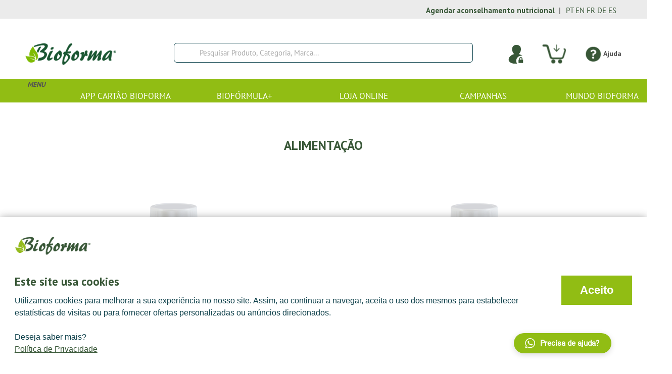

--- FILE ---
content_type: text/html; charset=utf-8
request_url: https://bioforma.pt/component/vm_customfilter/bloqueadores-de-gorduras-e/
body_size: 41253
content:
<!DOCTYPE html>
<html lang="pt-pt" dir="ltr" vocab="http://schema.org/">
    <head>
        <meta http-equiv="X-UA-Compatible" content="IE=edge">
        <meta name="viewport" content="width=device-width, initial-scale=1">
        <link rel="shortcut icon" href="/images/favicon_bioform.png">
        <link rel="apple-touch-icon-precomposed" href="/images/logo_Bioforma_IOS.png">
        <meta charset="utf-8" />
	<base href="https://bioforma.pt/component/vm_customfilter/bloqueadores-de-gorduras-e/" />
	<meta name="description" content="Somos a sua loja da Saúde onde pode encontrar suplementos, alimentação biológica e cosmética natural." />
	<meta name="generator" content="Joomla! - Open Source Content Management" />
	<title>Bioforma - a sua loja da Saúde</title>
	<link href="https://bioforma.pt/plugins/system/vmwishlist/css/addtowishlist.css" rel="stylesheet" />
	<link href="/components/com_virtuemart/assets/css/jquery.fancybox-1.3.4.css?vmver=8b37840f" rel="stylesheet" />
	<link href="/media/jui/css/chosen.css?cdab35fb417a85a18326ed00ec71c135" rel="stylesheet" />
	<link href="/components/com_virtuemart/assets/css/vm-ltr-common.css?vmver=8b37840f" rel="stylesheet" />
	<link href="/components/com_virtuemart/assets/css/vm-ltr-site.css?vmver=8b37840f" rel="stylesheet" />
	<link href="/components/com_virtuemart/assets/css/vm-ltr-reviews.css?vmver=8b37840f" rel="stylesheet" />
	<link href="/plugins/system/jcemediabox/css/jcemediabox.min.css?694e8c6cd10a5c458a4efb27d8ee5c83" rel="stylesheet" />
	<link href="/templates/yootheme_navegabem/css/protip.min.css" rel="stylesheet" />
	<link href="/modules/mod_vm_customfilter/assets/css/styles.css" rel="stylesheet" />
	<link href="/modules/mod_vm_customfilter/assets/css/jquery-ui-custom.css" rel="stylesheet" />
	<link href="/modules/mod_jux_megamenu/assets/css/style.css" rel="stylesheet" />
	<link href="/modules/mod_jux_megamenu/assets/css/animate.css" rel="stylesheet" />
	<link href="/modules/mod_jux_megamenu/assets/css/jux-font-awesome.css" rel="stylesheet" />
	<link href="/modules/mod_jux_megamenu/assets/css/style/blackwhite.css" rel="stylesheet" />
	<link href="/modules/mod_jux_megamenu/assets/css/stylec/custom-131.css" rel="stylesheet" />
	<link href="/modules/mod_vmajaxlivesearch/assets/css/style.css" rel="stylesheet" />
	<link href="/modules/mod_vmajaxlivesearch/assets/css/scrollbar.css" rel="stylesheet" />
	<link href="https://fonts.googleapis.com/css?family=PT+Sans:400,700" rel="stylesheet" />
	<link href="/templates/yootheme_navegabem/css/theme.9.css?v=1708317795" rel="stylesheet" id="theme-style-css" />
	<link href="/media/widgetkit/wk-styles-62ff7027.css" rel="stylesheet" id="wk-styles-css" />
	<style>
#js-mainnav.blackwhite ul.level1 .childcontent { margin: -20px 0 0 170px; }
         #jux_memamenu131 ul.megamenu li.haschild.megacss:hover>div.childcontent.adddropdown,
         #jux_memamenu131 .childcontent.open>.dropdown-menu{
            opacity:1;
            -moz-animation:fadeIn 400ms ease-in ;
            -webkit-animation:fadeIn 400ms ease-in ;
            animation:fadeIn 400ms ease-in ;
    }
#vmajaxlivesearch-126 .search-input-container
{
	position:relative;
	float:left;
	display: -webkit-flex; /* Safari */
	display: flex;
	flex-wrap: nowrap;
}

#vmajaxlivesearch-126 .search-input-container .search-input
{ 
	float:left;
}

#vmajaxlivesearch-126 .search-input-container .search-input .vmajaxlivesearch-box 
{ 
	width:240px; 
	border-width:2px;
	border-style: solid;
	border-color: #ffffff; 
	color:#033b45; 
	font-size:15px; 
	float:none;
	height:37px;
	line-height:37px;
}

/* Search image */
#vmajaxlivesearch-126 .search-input-container .search-image
{
	background-color:#ffffff;
	float:left;
	border-width:1px;
	border-style: solid;
	border-color: #ffffff; 
}
#vmajaxlivesearch-126 .search-input-container .search-image > i
{
	color:#033b45; 
	font-size:20px; 
	float:left;
	width:40px;
	height:35px;
	line-height:35px;
	text-align:center;
}
#vmajaxlivesearch-126 .search-input-container .search-area-close > i
{
	color:#033b45; 
	font-size:15px; 
}	
	/* Search input remove icon */
	#vmajaxlivesearch-126 .search-input-container .search-area-close
	{
		right: 5px;
		line-height:37px;
	}
#vmajaxlivesearch-126 .jtajaxloader 
{ 
	background-color:#ffffff; 
	//border:1pxpx solid #5a5a5a; 
	border-width:1px;
	border-style: solid;
	border-color: #5a5a5a; 
}#vmajaxlivesearch-126 .jtvms-results-container .jtvms-results-header { font-family:PT Sans;}
#vmajaxlivesearch-126 .jtvms-results-container .jtvms-results-header 
{ 
	background-color:#91bd14; 
	//border:0pxpx solid #ffffff; 
	border-width:0px;
	border-style: solid;
	border-color: #ffffff; 
	color:#ffffff; 
	font-size:16px; 
	height:40px; 
	line-height:40px; 
	font-weight:normal; 
}#vmajaxlivesearch-126 .jtvms-results-container li, #vmajaxlivesearch-126 .jtvms-results-container .no-products, #vmajaxlivesearch-126 .jtvms-results-container .no-categories, #vmajaxlivesearch-126 .jtvms-results-container .no-brands { font-family:PT Sans;}#vmajaxlivesearch-126 .ajax-search-container .search-results { width:350px; }#vmajaxlivesearch-126 .jtvms-presults-container .jtvs-product .jtvs-product-data, #vmajaxlivesearch-126 .jtvms-cresults-container .jtvs-category .jtvs-category-data, #vmajaxlivesearch-126 .jtvms-bresults-container .jtvs-brand .jtvs-brand-data {
		width:275px;
	}
#vmajaxlivesearch-126 .jtvms-results-container li, #vmajaxlivesearch-126 .jtvms-results-container .no-products, #vmajaxlivesearch-126 .jtvms-results-container .no-categories, #vmajaxlivesearch-126 .jtvms-results-container .no-brands
{ 
	background-color:#ffffff; 
	//border-left:0pxpx solid #5a5a5a; 
	//border-right:0pxpx solid #5a5a5a; 
	//border-bottom:0pxpx solid #5a5a5a; 
	border-width:0px;
	border-style: solid;
	border-color: #5a5a5a;
	border-top-width: 0px;
	color:#5a5a5a; 
	font-size:13px;
}

#vmajaxlivesearch-126 .jtvms-results-container .jtvms-presults-container .jtvs-product-data span.jtvs-product-name, #vmajaxlivesearch-126 .jtvms-results-container .jtvms-cresults-container  .jtvs-category-data span.jtvs-category-name, #vmajaxlivesearch-126 .jtvms-results-container .jtvms-bresults-container  .jtvs-brand-data span.jtvs-brand-name 
{ 
	color:#000000; 
	font-size:14px;
	font-weight:bold; 
}
#vmajaxlivesearch-126 .jtvms-results-container .jtvms-presults-container .jtvs-product:hover .jtvs-product-data span, #vmajaxlivesearch-126 .jtvms-results-container .jtvms-cresults-container .jtvs-category:hover .jtvs-category-data span, #vmajaxlivesearch-126 .jtvms-results-container .jtvms-bresults-container .jtvs-brand:hover .jtvs-brand-data span, #vmajaxlivesearch-126 .jtvms-results-container .jtvms-presults-container .jtvs-product a:focus .jtvs-product-data span, #vmajaxlivesearch-126 .jtvms-results-container .jtvms-cresults-container .jtvs-category a:focus .jtvs-category-data span, #vmajaxlivesearch-126 .jtvms-results-container .jtvms-bresults-container .jtvs-brand a:focus .jtvs-brand-data span, #vmajaxlivesearch-126 .jtvms-results-container .jtvms-presults-container .jtvs-product a:active .jtvs-product-data span, #vmajaxlivesearch-126 .jtvms-results-container .jtvms-cresults-container .jtvs-category a:active .jtvs-category-data span, #vmajaxlivesearch-126 .jtvms-results-container .jtvms-bresults-container .jtvs-brand a:active .jtvs-brand-data span
{ 
	color:#ffffff;
	outline:none;
}

#vmajaxlivesearch-126 .jtvms-results-container .jtvms-presults-container .jtvs-product:hover .jtvs-product-data span.jtvs-product-name, #vmajaxlivesearch-126 .jtvms-results-container .jtvms-cresults-container .jtvs-category:hover .jtvs-category-data span.jtvs-category-name, #vmajaxlivesearch-126 .jtvms-results-container .jtvms-bresults-container .jtvs-brand:hover .jtvs-brand-data span.jtvs-brand-name,#vmajaxlivesearch-126 .jtvms-results-container .jtvms-presults-container .jtvs-product a:focus .jtvs-product-data span.jtvs-product-name, #vmajaxlivesearch-126 .jtvms-results-container .jtvms-cresults-container .jtvs-category a:focus .jtvs-category-data span.jtvs-category-name, #vmajaxlivesearch-126 .jtvms-results-container .jtvms-bresults-container .jtvs-brand a:focus .jtvs-brand-data span.jtvs-brand-name,#vmajaxlivesearch-126 .jtvms-results-container .jtvms-presults-container .jtvs-product a:active .jtvs-product-data span.jtvs-product-name, #vmajaxlivesearch-126 .jtvms-results-container .jtvms-cresults-container .jtvs-category a:active .jtvs-category-data span.jtvs-category-name, #vmajaxlivesearch-126 .jtvms-results-container .jtvms-bresults-container .jtvs-brand a:active .jtvs-brand-data span.jtvs-brand-name
{ 
	color:#ffffff; 
}
#vmajaxlivesearch-126 .jtvms-results-container .jtvms-presults-container .jtvs-product-data span, #vmajaxlivesearch-126 .jtvms-results-container .jtvms-presults-container .no-products, #vmajaxlivesearch-126 .jtvms-results-container .jtvms-cresults-container .jtvs-category-data span, #vmajaxlivesearch-126 .jtvms-results-container .jtvms-cresults-container .no-categories, #vmajaxlivesearch-126 .jtvms-results-container .jtvms-bresults-container  .jtvs-brand-data span, #vmajaxlivesearch-126 .jtvms-results-container .jtvms-bresults-container .no-brands
{ 
	color:#5a5a5a; 
	font-size:13px;
	font-weight:normal; 
}
/* Product, category and brand image size*/
#vmajaxlivesearch-126 .jtvms-presults-container .jtvs-product .jtvs-product-img, #vmajaxlivesearch-126 .jtvms-presults-container .jtvs-product .jtvs-product-img img {
	height: 60px; 
	width: 60px; 
}
#vmajaxlivesearch-126 .jtvms-cresults-container .jtvs-category .jtvs-category-img, #vmajaxlivesearch-126 .jtvms-cresults-container .jtvs-category .jtvs-category-img img {
	height: 60px; 
	width: 60px; 
}
#vmajaxlivesearch-126 .jtvms-bresults-container .jtvs-brand .jtvs-brand-img, #vmajaxlivesearch-126 .jtvms-bresults-container .jtvs-brand .jtvs-brand-img img {
	height: 60px; 
	width: 60px; 
}

/* Hover color */
#vmajaxlivesearch-126 .jtvms-presults-container .jtvs-product > a:hover, #vmajaxlivesearch-126 .jtvms-presults-container .jtvs-product > a:focus,#vmajaxlivesearch-126 .jtvms-presults-container .jtvs-product > a:active, #vmajaxlivesearch-126 .jtvms-cresults-container .jtvs-category > a:hover, #vmajaxlivesearch-126 .jtvms-cresults-container .jtvs-category > a:focus, #vmajaxlivesearch-126 .jtvms-cresults-container .jtvs-category > a:active, #vmajaxlivesearch-126 .jtvms-bresults-container .jtvs-brand > a:hover, #vmajaxlivesearch-126 .jtvms-bresults-container .jtvs-brand > a:focus, #vmajaxlivesearch-126 .jtvms-bresults-container .jtvs-brand > a:active {
	background-color:#91bd14; 
	color:#ffffff; 
}
.jtvms-presults .mCSB_scrollTools.mCSB_scrollTools_vertical {
	width: 7px;
}
.jtvms-cresults .mCSB_scrollTools.mCSB_scrollTools_vertical {
	width: 7px;
}
.jtvms-bresults .mCSB_scrollTools.mCSB_scrollTools_vertical {
	width: 7px;
}
.jtvms-presults .mCSB_scrollTools.mCSB_scrollTools_vertical .mCSB_dragger, .jtvms-presults .mCSB_scrollTools.mCSB_scrollTools_vertical .mCSB_dragger .mCSB_dragger_bar {
	background-color: #033b45;
	height: 40px;
	width: 7px;
}
.jtvms-cresults .mCSB_scrollTools.mCSB_scrollTools_vertical .mCSB_dragger, .jtvms-cresults .mCSB_scrollTools.mCSB_scrollTools_vertical .mCSB_dragger .mCSB_dragger_bar {
	background-color: #033b45;
	height: 40px;
	width: 7px;
}
.jtvms-bresults .mCSB_scrollTools.mCSB_scrollTools_vertical .mCSB_dragger, .jtvms-bresults .mCSB_scrollTools.mCSB_scrollTools_vertical .mCSB_dragger .mCSB_dragger_bar {
	background-color: #033b45;
	height: 40px;
	width: 7px;
}

/*Responsive */
@media only screen and (max-width : 768px) {
	
	#vmajaxlivesearch-126 .search-input-container
	{
		width:100%;
	}
	#vmajaxlivesearch-126 .search-input-container .search-input
	{ 
		width:100%;
	}
	#vmajaxlivesearch-126 .search-input-container .search-input .vmajaxlivesearch-box 
	{ 
		width:100%;
	}
	#vmajaxlivesearch-126 .ajax-search-container .search-results 
	{ 
		width:100%; 
	}
	#vmajaxlivesearch-126 .jtvms-presults-container .jtvs-product .jtvs-product-data, #vmajaxlivesearch-126 .jtvms-cresults-container .jtvs-category .jtvs-category-data, #vmajaxlivesearch-126 .jtvms-bresults-container .jtvs-brand .jtvs-brand-data {
		width:auto;
	}

}


#goog-gt-tt {display:none !important;}
.goog-te-banner-frame {display:none !important;}
.goog-te-menu-value:hover {text-decoration:none !important;}
body {top:0 !important;}
#google_translate_element2 {display:none!important;}

	</style>
	<script type="application/json" class="joomla-script-options new">{"csrf.token":"a63e13e7df99b2b26aa62bcfef82b3c0","system.paths":{"root":"","base":""}}</script>
	<script src="/media/jui/js/jquery.min.js?cdab35fb417a85a18326ed00ec71c135"></script>
	<script src="/media/jui/js/jquery-noconflict.js?cdab35fb417a85a18326ed00ec71c135"></script>
	<script src="/media/jui/js/jquery-migrate.min.js?cdab35fb417a85a18326ed00ec71c135"></script>
	<script src="/media/system/js/core.js?cdab35fb417a85a18326ed00ec71c135"></script>
	<script src="/media/jui/js/bootstrap.min.js?cdab35fb417a85a18326ed00ec71c135"></script>
	<script src="/media/jui/js/chosen.jquery.min.js?cdab35fb417a85a18326ed00ec71c135"></script>
	<script src="//ajax.googleapis.com/ajax/libs/jqueryui/1.9.2/jquery-ui.min.js?vmver=1.9.2"></script>
	<script src="/components/com_virtuemart/assets/js/jquery.ui.autocomplete.html.js"></script>
	<script src="/components/com_virtuemart/assets/js/jquery.noconflict.js" async></script>
	<script src="/components/com_virtuemart/assets/js/vmsite.js?vmver=8b37840f"></script>
	<script src="/components/com_virtuemart/assets/js/fancybox/jquery.fancybox-1.3.4.pack.js?vmver=8b37840f"></script>
	<script src="/components/com_virtuemart/assets/js/vmprices.js?vmver=8b37840f"></script>
	<script src="/plugins/system/jcemediabox/js/jcemediabox.min.js?1f7b0a303a8f99b234bb0a0914bb82ad"></script>
	<script src="/templates/yootheme_navegabem/js/protip.min.js"></script>
	<script src="/modules/mod_vm_customfilter/assets/js/jquery-ui-custom.js"></script>
	<script src="/components/com_virtuemart/assets/js/dynupdate.js?vmver=8b37840f"></script>
	<script src="/modules/mod_jux_megamenu/assets/js/headroom.js"></script>
	<script src="/modules/mod_jux_megamenu/assets/js/bootstrap.min.js"></script>
	<script src="/modules/mod_jux_megamenu/assets/js/script.js"></script>
	<script src="/modules/mod_jux_megamenu/assets/js/navAccordion.js"></script>
	<script src="https://code.jquery.com/ui/1.12.1/jquery-ui.js"></script>
	<script src="/modules/mod_virtuemart_cart/assets/js/update_cart.js?vmver=8b37840f"></script>
	<script src="/modules/mod_vmajaxlivesearch/assets/js/scrollbar.js"></script>
	<script src="/templates/yootheme/cache/scripts-99269d68.js?v=1.22.8"></script>
	<script src="/templates/yootheme/vendor/yootheme/theme-analytics/app/analytics.min.js?v=1.22.8" defer></script>
	<script src="/media/widgetkit/uikit2-f6f81d1e.js"></script>
	<script src="/media/widgetkit/wk-scripts-ef25cd00.js"></script>
	<script>
jQuery(function($){ initTooltips(); $("body").on("subform-row-add", initTooltips); function initTooltips (event, container) { container = container || document;$(container).find(".hasTooltip").tooltip({"html": true,"container": "body"});} });
	jQuery(function ($) {
		initChosen();
		$("body").on("subform-row-add", initChosen);

		function initChosen(event, container)
		{
			container = container || document;
			$(container).find("select").chosen({"disable_search_threshold":10,"search_contains":true,"allow_single_deselect":true,"placeholder_text_multiple":"Digite ou selecione op\u00e7\u00f5es","placeholder_text_single":"Escolha uma op\u00e7\u00e3o","no_results_text":"Nenhum resultado obtido"});
		}
	});
	//<![CDATA[ 
if (typeof Virtuemart === "undefined"){
	var Virtuemart = {};}
var vmSiteurl = 'https://bioforma.pt/' ;
Virtuemart.vmSiteurl = vmSiteurl;
var vmLang = '&lang=pt';
Virtuemart.vmLang = vmLang; 
var vmLangTag = 'pt';
Virtuemart.vmLangTag = vmLangTag;
var Itemid = "";
Virtuemart.addtocart_popup = "1" ; 
var usefancy = true; //]]>

            jQuery(document).ready(function($){
                
                var content='<div class="wk-filter-container wk-accoridian-open wk-vm-filtering" style=""><div class="wk-customfilter-title "><div class="wk-customfilter-title-sub">Filtros ativos</div></div><div class="wk-filter-content "><div class="wk-customfilter-current-group"></div><div class="wk-filter-content-sub"><ul class="wk-customfilter-select"><li class="wk-customfilter-option wk-customfilter-active-options"><label class="wk-customfilter-suboption "data-filter="wk_customfilter_selected_categories"><span class="wk-customfilter-optionname ">Bloqueadores de Gorduras</span><span class="wk-option-close wk-icon-cancel-circle"></span></label></li></ul></div><div class="wk-cutomfilter-clearall wk-vm-filtering-clearall ">Remover filtros</div></div></div>';
                jQuery('.wk-vm-filtering').replaceWith(content);
                jQuery('.wk-vm-filtering').show();
                setTimeout(function () {
            wk_vm_customfilter.updateAfterAjaxComplete();
        }, 1000);
            });
        jQuery(document).ready(function(){WfMediabox.init({"base":"\/","theme":"standard","width":"","height":"","lightbox":0,"shadowbox":0,"icons":1,"overlay":1,"overlay_opacity":0,"overlay_color":"","transition_speed":300,"close":2,"scrolling":"0","labels":{"close":"Close","next":"Next","previous":"Previous","cancel":"Cancel","numbers":"{{numbers}}","numbers_count":"{{current}} of {{total}}","download":"Download"}});});
jQuery(document).ready(function(){
	jQuery("#jtvms-text-126").keyup(function(e){
		if (e.keyCode == 27) {
			jQuery(this).val("");
			jQuery(this).parent().parent().children(".search-area-close").css("visibility","hidden");
			jQuery("#search-results-126").html("");	
			jQuery("#search-results-126").hide();
		} else {
			
			var jtvmsiLength = parseInt(jQuery(this).val().length);
			var products_limit = 4;
			var categories_limit = 4;
			var brands_limit = 4;
			
			var show_loader_animation = 0;
	
			if(jtvmsiLength > 0 && jtvmsiLength >= 2)
			{
				if(show_loader_animation)
				{
					jQuery("#search-results-126").show();
					var ajaxloader = "<div class=\"jtajaxloader\"><img src=\"/modules/mod_vmajaxlivesearch/assets/images/loader/windows8_loader.gif\"></div>";
					jQuery("#search-results-126").html(ajaxloader);
				}

				setTimeout(function () {

					jQuery("#vmajaxlivesearch-126 .search-area-close").css("visibility","visible");
					jQuery.ajax({
						type: "POST",
						dataType: "json",
						url: "https://bioforma.pt/component/vm_customfilter/bloqueadores-de-gorduras-e/",
						data: {jtvmsAjax:true, jtvmsData:jQuery("#vmajaxlivesearch-126 > form").serialize()},
						cache: false,
						beforeSend: function(){
							if(show_loader_animation)
							{
								jQuery("#search-results-126").show();
								var ajaxloader = "<div class=\"jtajaxloader\"><img src=\"/modules/mod_vmajaxlivesearch/assets/images/loader/windows8_loader.gif\"></div>";
								jQuery("#search-results-126").html(ajaxloader);
							}
						},
						success: function(data){
							jQuery("#search-results-126").show();
							jQuery("#search-results-126").html(data.html);


							var r_products_count = 0;
							if (typeof data.products === "undefined" || data.products=="") { var r_products_count = 0; } else { var r_products_count = data.products; }

							var r_categories_count = 0;
							if (typeof data.categories === "undefined" || data.categories=="") { var r_categories_count = 0; } else { var r_categories_count = data.categories; }

							var r_brands_count = 0;
							if (typeof data.brands === "undefined" || data.brands=="") { var r_brands_count = 0; } else { var r_brands_count = data.brands; }
																			
							if( r_products_count > products_limit ) 
							{
								/* Products scroll part */
								var jtvs_p_height = 0;
								var p_loop = 0;
								jQuery("li.jtvs-product").each(function() { if(p_loop < products_limit) { jtvs_p_height += jQuery(this).outerHeight(); } p_loop = p_loop + 1; });
								if( jtvs_p_height <= 0 ) { var jtvs_product_height =  64 * products_limit; } else { var jtvs_product_height =  jtvs_p_height; }jQuery("#search-results-126 .jtvs-products-list ").mCustomScrollbar({setHeight: jtvs_product_height, scrollbarPosition:"inside", autoDraggerLength:false});
							}

							if( r_categories_count > categories_limit )
							{						
								/* Categories scroll part */
								var jtvs_c_height = 0;
								var c_loop = 0;
								jQuery("li.jtvs-category").each(function() { if(c_loop < categories_limit) { jtvs_c_height += jQuery(this).outerHeight(); } c_loop = c_loop + 1; });
								if( jtvs_c_height <= 0 ) { var jtvs_category_height =  64 * categories_limit; } else { var jtvs_category_height =  jtvs_c_height; }jQuery("#search-results-126 .jtvs-categories-list ").mCustomScrollbar({setHeight: jtvs_category_height, scrollbarPosition:"inside", autoDraggerLength:false});
							}

							if( r_brands_count > brands_limit )
							{							
								/* Brands scroll part */
								var jtvs_b_height = 0;
								var b_loop = 0;
								jQuery("li.jtvs-brand").each(function() { if(b_loop < brands_limit) { jtvs_b_height += jQuery(this).outerHeight(); } b_loop = b_loop + 1; });
								if( jtvs_b_height <= 0 ) { var jtvs_brand_height =  64 * brands_limit; } else { var jtvs_brand_height =  jtvs_b_height; }jQuery("#search-results-126 .jtvs-brands-list ").mCustomScrollbar({setHeight: jtvs_brand_height, scrollbarPosition:"inside", autoDraggerLength:false});
							}
								
						}
					});
					
				}, 2000);
			} else {
				jQuery("#search-results-126").html("");	
				jQuery("#search-results-126").hide();
				jQuery("#vmajaxlivesearch-126 .search-area-close").css("visibility","hidden");
			}
		}
	});
});

jQuery(document).on("click", "#vmajaxlivesearch-126 .search-area-close", function() { 
	jQuery(this).parent().find("input").val("");
	jQuery(this).css("visibility","hidden");
	jQuery("#search-results-126").html("");	
	jQuery("#search-results-126").hide();
});

jQuery(document).mouseup(function(e) 
{
    var container = jQuery(".search-results, .search-input-container");
    if (!container.is(e.target) && container.has(e.target).length === 0) 
    {
		jQuery(".search-area-close").css("visibility","hidden");
		jQuery(".search-input > input").val("");
        jQuery(".search-results").hide();
    }
});
function do_nothing() { return; }document.addEventListener('DOMContentLoaded', function() {
Array.prototype.slice.call(document.querySelectorAll('a span[id^="cloak"]')).forEach(function(span) {
    span.innerText = span.textContent;
});
});GOOGLE_MAPS_API_KEY = "AIzaSyBFjyEcTaTBEDALgqDHk4lcSwFul01BkIw";
	</script>
	<script>try { <!-- Google Tag Manager -->
(function(w,d,s,l,i){w[l]=w[l]||[];w[l].push({'gtm.start':
new Date().getTime(),event:'gtm.js'});var f=d.getElementsByTagName(s)[0],
j=d.createElement(s),dl=l!='dataLayer'?'&l='+l:'';j.async=true;j.src=
'https://www.googletagmanager.com/gtm.js?id='+i+dl;f.parentNode.insertBefore(j,f);
})(window,document,'script','dataLayer','GTM-PPNW39J9');
<!-- End Google Tag Manager -->


jQuery(document).ready(function(){  
	/*
    jQuery(".megamenu .haschild a").one("click", function(e)     {
        
        if(jQuery(this).attr("triggers") == ""){
        	e.preventDefault();
        } else {
            continue;
        }
        
       jQuery(this).attr("triggers", 1);
        
        e.preventDefault();
   });
   */
    
    jQuery(".paymentContainer").on("click", function() {
        if(jQuery(this).parent().prop('id') == "payment_5" || jQuery(this).parent().prop('id') == "payment_6"){
        	//jQuery(".hideClass").fadeIn();
            //jQuery(".hideClass input").attr("disabled", "disabled"); 
            //jQuery(".dontHide").fadeOut();
            //jQuery("#shipment_id_132").click();
        } else {
            //jQuery(".hideClass").fadeOut();
            //jQuery(".dontHide").fadeIn();
            
        }
    });
    
	jQuery(".paymentContainer").on("click", function() {
jQuery(".paymentContainer").removeClass('paymentSelected');
        jQuery(this).addClass('paymentSelected');
    });
    
    jQuery.protip({
    	trigger: 'click',
    	position: 'top'
    });

    if(jQuery(".quantitiesContainer select").length > 1){
    	jQuery(".quantitiesContainer select:first-child").remove();
    }
});

jQuery(window).load(function(){
    if(jQuery(".vm-button-correct").length > 1){
		jQuery(".vm-button-correct").addClass('uk-button, uk-button-primary').removeClass("vm-button-correct");
	}

	if(jQuery(".quantitiesContainer select").length > 1){
		jQuery(".quantitiesContainer select:first-child").remove();
	}
    jQuery(".semanticui-body .uk-button").removeClass("button, green, ui");
});

function adaptProducts(){
    if(jQuery(".product-container").hasClass('uk-width-1-3@l')){
    	jQuery(".product-container").removeClass("uk-width-1-3@m uk-width-1-3@l uk-first-column");
    } else {
        jQuery(".product-container").addClass("uk-width-1-3@l uk-width-1-3@l").removeClass('uk-first-column');
    }
}

/*
function goAhead(){
return false;
setTimeout(function(){
return true;
    jQuery(this).click();
}, 2000);
}
*/

jQuery(document).scroll(function() {
  var y = jQuery(this).scrollTop();
  if (y > 800) {
    jQuery('.floatingMenu').fadeIn();
  } else {
    jQuery('.floatingMenu').fadeOut();
  }
});
 } catch (e) { console.error('Custom Theme JS Code: ', e); }</script>
	<script async src="https://www.googletagmanager.com/gtag/js?id=UA-172865892-1"></script>
	<script>
	  window.dataLayer = window.dataLayer || [];
	  function gtag(){dataLayer.push(arguments);}
	  gtag('js', new Date());
	  gtag('config', 'UA-172865892-1');
	</script>

    <link rel="stylesheet" href="https://maxcdn.bootstrapcdn.com/font-awesome/4.4.0/css/font-awesome.min.css"><style type=text/css>
		 		.wk_t {
					top:0;
					right:20px;
				}
				.main-wishlist-reader{
					position: absolute;
                    z-index: -13;
				}
				.wk_l {
					left:0;
					top:20px;
				}
				.wk_r {
					right:0;
					top:20px;
				}
				.wk_b{
					bottom:0;
					right:20px;
				}
				.heart i{
					vertical-align:middle !important;
				}
				.wk_link{
					color:#666869;
				}
				}
				</style><style type=text/css>
					.main-wishlist-reader{
						top:-52px;
					}
					.wishlist-box{
						height:0px;
					}
				}
				</style><style type=text/css>
					.vm-img-desc{
						display:none;
					}
					.wk_link{
					  margin-left:42%;
					  margin-right:42%;
					}
				}
				</style></head>
    <body class="">

        
        
        <div class="tm-page">

                        
<div class="tm-header-mobile uk-hidden@m">

<div uk-sticky show-on-up animation="uk-animation-slide-top" cls-active="uk-navbar-sticky" sel-target=".uk-navbar-container">

    <nav class="uk-navbar-container" uk-navbar>

        
                <div class="uk-navbar-center">
            <a class="uk-navbar-item uk-logo" href="https://bioforma.pt">
                <img alt="Bioforma" src="/templates/yootheme/cache/logo_bioforma_2-e4d3d962.png" srcset="/templates/yootheme/cache/logo_bioforma_2-e4d3d962.png 180w, /templates/yootheme/cache/logo_bioforma_2-b6eeb728.png 234w" sizes="(min-width: 180px) 180px" data-width="180" data-height="43">            </a>
        </div>
        
        
    </nav>

    
</div>


</div>


<div class="tm-toolbar tm-toolbar-default uk-visible@m">
    <div class="uk-container uk-flex uk-flex-middle  ">

        
                <div class="uk-margin-auto-left">
            <div class="uk-grid-medium uk-child-width-auto uk-flex-middle" uk-grid="margin: uk-margin-small-top">
                <div>
<div class="uk-panel toolbarLeft" id="module-105">

    
    
<div class="uk-panel custom" ><div uk-grid>
<p class="uk-width-medium uk-text-right" style="text-align: justify;"><a href="/?view=article&amp;id=268:agendar-consulta-nutricao&amp;catid=2:uncategorised"><b>Agendar aconselhamento nutricional</b></a>&nbsp; |</p>
</div></div>

</div>
</div><div>
<div class="uk-panel" id="module-141">

    
    

<script type="text/javascript">
/* <![CDATA[ */
function GTranslateGetCurrentLang() {var keyValue = document.cookie.match('(^|;) ?googtrans=([^;]*)(;|$)');return keyValue ? keyValue[2].split('/')[2] : null;}
function GTranslateFireEvent(element,event){try{if(document.createEventObject){var evt=document.createEventObject();element.fireEvent('on'+event,evt)}else{var evt=document.createEvent('HTMLEvents');evt.initEvent(event,true,true);element.dispatchEvent(evt)}}catch(e){}}
function doGTranslate(lang_pair){if(lang_pair.value)lang_pair=lang_pair.value;if(lang_pair=='')return;var lang=lang_pair.split('|')[1];if(GTranslateGetCurrentLang() == null && lang == lang_pair.split('|')[0])return;var teCombo;var sel=document.getElementsByTagName('select');for(var i=0;i<sel.length;i++)if(sel[i].className=='goog-te-combo')teCombo=sel[i];if(document.getElementById('google_translate_element2')==null||document.getElementById('google_translate_element2').innerHTML.length==0||teCombo.length==0||teCombo.innerHTML.length==0){setTimeout(function(){doGTranslate(lang_pair)},500)}else{teCombo.value=lang;GTranslateFireEvent(teCombo,'change');GTranslateFireEvent(teCombo,'change')}}
/* ]]> */
</script>
<div id="google_translate_element2"></div>
<script type="text/javascript">function googleTranslateElementInit2() {new google.translate.TranslateElement({pageLanguage: 'pt', autoDisplay: false}, 'google_translate_element2');}</script>
<script type="text/javascript" src="//translate.google.com/translate_a/element.js?cb=googleTranslateElementInit2"></script>

<a href="#" onclick="doGTranslate('pt|pt');return false;" title="Portuguese" class="flag nturl notranslate">PT</a> <a href="#" onclick="doGTranslate('pt|en');return false;" title="English" class="flag nturl notranslate">EN</a> <a href="#" onclick="doGTranslate('pt|fr');return false;" title="French" class="flag nturl notranslate">FR</a> <a href="#" onclick="doGTranslate('pt|de');return false;" title="German" class="flag nturl notranslate">DE</a> <a href="#" onclick="doGTranslate('pt|es');return false;" title="Spanish" class="flag nturl notranslate">ES</a> 
</div>
</div><div>
<div class="uk-panel" id="module-161">

    
    <!-- Google Tag Manager (noscript) -->
<noscript><iframe src="https://www.googletagmanager.com/ns.html?id=GTM-PPNW39J9"
height="0" width="0" style="display:none;visibility:hidden"></iframe></noscript>
<!-- End Google Tag Manager (noscript) -->
</div>
</div>
            </div>
        </div>
        
    </div>
</div>

<div class="tm-header" uk-header>



    
        <div class="uk-navbar-container">

            <div class="uk-container">
                <nav class="uk-navbar" uk-navbar="{&quot;align&quot;:&quot;left&quot;,&quot;boundary&quot;:&quot;!.uk-navbar-container&quot;}">

                                        <div class="uk-navbar-left">
												
												<div class="uk-visible@m">
	                        	                            
<a href="https://bioforma.pt" class="uk-navbar-item uk-logo">
    <img alt="Bioforma" src="/templates/yootheme/cache/logo_bioforma_2-e4d3d962.png" srcset="/templates/yootheme/cache/logo_bioforma_2-e4d3d962.png 180w, /templates/yootheme/cache/logo_bioforma_2-b6eeb728.png 234w" sizes="(min-width: 180px) 180px" data-width="180" data-height="43"></a>
	                        	
	                        												</div>

                    </div>
                    
                                        <div class="uk-navbar-center">

                        
                                                    
<div class="uk-navbar-item" id="module-126">

    
    <!--BEGIN Search Box -->

<div class=" vmajaxlivesearch" id="vmajaxlivesearch-126">
  <form action="/loja-online/barras-proteicas/results,1-18.html?search=true" method="get">
    <div class="ajax-search-container clearfix">
      <div class="search-input-container clearfix">
      
		        <div class="search-image"><i class="flaticon-search-6"></i></div>
                
        <div class="search-input">
            <input type="text" id="jtvms-text-126" placeholder="Pesquisar Produto, Categoria, Marca..." name="keyword" autocomplete="off" class="vmajaxlivesearch-box" value="" />
        </div>
        
                <div class="search-area-close" style="visibility:hidden"><i class="flaticon-remove-5"></i></div>
                
		        
      </div>
      <div class="clearfix"></div>
      <div id="search-results-126" class="search-results"> </div>
    </div>
    <input type="hidden" name="limitstart" value="0" />
    <input type="hidden" name="option" value="com_virtuemart" />
    <input type="hidden" name="view" value="category" />
    <input type="hidden" name="virtuemart_category_id" value="0"/>
    <input type="hidden" name="module_id" value="126" />
  </form>
</div>

<!-- End Search Box --> 

</div>

                        
                    </div>
                    
                                        <div class="uk-navbar-right">

                        
                        
<div class="uk-navbar-item" id="module-120">

    
    
<div class="uk-panel custom" ><p class="uk-margin-remove"><a href="/login.html"><img class="protip" src="/images/icones/user-out.png" alt="user out" width="33" height="37" /></a></p></div>

</div>

<div class="uk-navbar-item" id="module-119">

    
    
<div class="vmCartModule uk-position-relative " id="vmCartModule">
	
	<a href="/carrinho-de-compras.html">
		<div class="protip show_cart " uk-toggle="target: #vm_cart_products; mode: hover; mode: hover,click; cls: hidden;">
			<b class="uk-position-absolute uk-position-bottom-center"></b>		</div>
	</a>
	
			<div class="hiddencontainer uk-position-absolute uk-position-top-right uk-padding-small" style="display: none; ">
			<div class="vmcontainer">
				<div class="product_row">
					<span class="quantity"></span>&nbsp;x&nbsp;<span class="product_name"></span>
	
									<div class="subtotal_with_tax"></div>
								<div class="customProductData"></div><br>
				</div>
			</div>
		</div>
		<div id="vm_cart_products" class="hidden vm_cart_products uk-position-absolute uk-position-top-right uk-background-default uk-padding-small protip-skin-default protip-skin-default--size-normal protip-skin-default--scheme-pro">
			<div class="vmcontainer">
	
							</div>
			
			<a class="uk-button uk-button-primary uk-width-1-1 uk-margin-small-top" href="/carrinho-de-compras.html">Ir para o Carrinho</a>
		</div>
		
			<div class="payments-signin-button" ></div>
		
	<noscript>
		Por favor aguarde	</noscript>
</div>
</div>

<div class="uk-navbar-item" id="module-156">

    
    
<div class="uk-panel custom" ><dl><dt class="uk-margin-remove"><a title="Ajuda | Perguntas frequentes" href="/perguntas-frequentes.html"><img src="/images/conteudos/ajuda_icon.png" alt="ajuda icon" width="35" height="46" /></a>&nbsp;Ajuda</dt></dl></div>

</div>


                    </div>
                    
                </nav>
            </div>

        </div>

    




</div>
            						
						            	
<div id="tm-top" class="tm-top uk-section-secondary uk-section uk-padding-remove-vertical">

    
        
        
        
                        <div class="uk-container">
            
                
<div class="uk-panel" id="module-131">

    
    <div id="jux_memamenu131">
    <div id="megamenucss" class="megamenucss131">
        <div id="js-mainnav" class="clearfix megamenu horizontal center blackwhite sticky_center down noJS  megamenu">
                        <div id="CSS3-megaMenuToggle" class="megaMenuToggle">
                <i class="jux-fa jux-fa-bars font-item-menu"><span class="menuToggle">&nbsp;MENU</span></i>
            </div>
                        <div class=" mainNav js-megamenu container   clearfix" id="js-meganav">
<ul class="megamenu level0"><li  id="APPCARTÃOBIOFORMA" class="megacss first uk-padding-remove uk-margin-remove submenu-align-fullwidth"><a href="/app-cartao-bioforma.html"  class="megacss first uk-padding-remove uk-margin-remove  hasTip" id="menu598" ><span class="menu-title"><i class="jux-fa  jux-"></i>APP CARTÃO BIOFORMA</span></a></li><li  id="BIOFÓRMULA+" class="megacss uk-padding-remove uk-margin-remove submenu-align-fullwidth"><a href="/bioformula.html"  class="megacss uk-padding-remove uk-margin-remove  hasTip" id="menu588" ><span class="menu-title"><i class="jux-fa  jux-"></i>BIOFÓRMULA+</span></a></li><li  id="LojaOnline" class="megacss haschild submenu-align-fullwidth"><a href="/loja-online.html"  class="megacss haschild  hasTip" id="menu589" ><span class="menu-title"><i class="jux-fa  jux-"></i>Loja Online</span></a><div style='0' class="childcontent adddropdown clearfix cols5    ">
<div class="childcontent-inner-wrap dropdown-menu tabs_vertical">
<div class="childcontent-inner clearfix"><div class="megacol column1 first" style="width: 250px;"><ul class="megamenu level1"><li  id=">SAÚDEEBEM-ESTAR" class="megacss first submenu-align-fullwidth"><a href="/loja-online/saude-e-bem-estar.html"  class="megacss first  hasTip" id="menu224" ><span class="menu-title"><i class="jux-fa  jux-"></i>> SAÚDE E BEM-ESTAR</span></a></li><li  id="Antioxidantes" class="megacss submenu-align-auto"><a href="/loja-online/antioxidantes.html"  class="megacss  hasTip" id="menu254" ><span class="menu-title"><i class="jux-fa  jux-"></i>Antioxidantes</span></a></li><li  id="Afrodisíacos" class="megacss submenu-align-auto"><a href="/loja-online/afrodisiacos.html"  class="megacss  hasTip" id="menu255" ><span class="menu-title"><i class="jux-fa  jux-"></i>Afrodisíacos</span></a></li><li  id="Coração/Colesterol" class="megacss submenu-align-auto"><a href="/loja-online/coracao-colesterol.html"  class="megacss  hasTip" id="menu256" ><span class="menu-title"><i class="jux-fa  jux-"></i>Coração / Colesterol</span></a></li><li  id="Circulaçãovenosa" class="megacss submenu-align-auto"><a href="/loja-online/circulacao-venosa.html"  class="megacss  hasTip" id="menu257" ><span class="menu-title"><i class="jux-fa  jux-"></i>Circulação venosa</span></a></li><li  id="Diabetes" class="megacss submenu-align-auto"><a href="/loja-online/diabetes.html"  class="megacss  hasTip" id="menu258" ><span class="menu-title"><i class="jux-fa  jux-"></i>Diabetes</span></a></li><li  id="Desintoxicação" class="megacss submenu-align-auto"><a href="/loja-online/desintoxicacao.html"  class="megacss  hasTip" id="menu259" ><span class="menu-title"><i class="jux-fa  jux-"></i>Desintoxicação</span></a></li><li  id="Depressão/Ansiedade" class="megacss submenu-align-auto"><a href="/loja-online/depressao-ansiedade.html"  class="megacss  hasTip" id="menu260" ><span class="menu-title"><i class="jux-fa  jux-"></i>Depressão / Ansiedade</span></a></li><li  id="Digestão" class="megacss submenu-align-auto"><a href="/loja-online/digestao.html"  class="megacss  hasTip" id="menu261" ><span class="menu-title"><i class="jux-fa  jux-"></i>Digestão</span></a></li><li  id="Emagrecimento" class="megacss submenu-align-auto"><a href="/loja-online/emagrecimento.html"  class="megacss  hasTip" id="menu262" ><span class="menu-title"><i class="jux-fa  jux-"></i>Emagrecimento</span></a></li><li  id="FígadoeVesícula" class="megacss submenu-align-auto"><a href="/loja-online/figado-e-vesicula.html"  class="megacss  hasTip" id="menu263" ><span class="menu-title"><i class="jux-fa  jux-"></i>Fígado e Vesícula</span></a></li></ul></div><div class="megacol column2" style="width: 250px;"><ul class="megamenu level1"><li  id="Memória/Concentração" class="megacss first submenu-align-auto"><a href="/loja-online/memoria-concentracao.html"  class="megacss first  hasTip" id="menu264" ><span class="menu-title"><i class="jux-fa  jux-"></i>Memória / Concentração</span></a></li><li  id="OssoseArticulações" class="megacss submenu-align-auto"><a href="/loja-online/ossos-e-articulacoes.html"  class="megacss  hasTip" id="menu265" ><span class="menu-title"><i class="jux-fa  jux-"></i>Ossos e Articulações</span></a></li><li  id="Obstipação/Trânsitointestinal" class="megacss submenu-align-auto"><a href="/loja-online/obstipacao-transito-intestinal.html"  class="megacss  hasTip" id="menu266" ><span class="menu-title"><i class="jux-fa  jux-"></i>Obstipação / Trânsito intestinal</span></a></li><li  id="Rins/Sistemaurinário" class="megacss submenu-align-auto"><a href="/loja-online/rins-sistema-urinario.html"  class="megacss  hasTip" id="menu267" ><span class="menu-title"><i class="jux-fa  jux-"></i>Rins / Sistema urinário</span></a></li><li  id="SaúdeFeminina" class="megacss submenu-align-auto"><a href="/loja-online/saude-feminina.html"  class="megacss  hasTip" id="menu268" ><span class="menu-title"><i class="jux-fa  jux-"></i>Saúde Feminina</span></a></li><li  id="SaúdeMasculina" class="megacss submenu-align-auto"><a href="/loja-online/saude-masculina.html"  class="megacss  hasTip" id="menu269" ><span class="menu-title"><i class="jux-fa  jux-"></i>Saúde Masculina</span></a></li><li  id="SaúdeInfantil" class="megacss submenu-align-auto"><a href="/loja-online/saude-infantil.html"  class="megacss  hasTip" id="menu270" ><span class="menu-title"><i class="jux-fa  jux-"></i>Saúde Infantil</span></a></li><li  id="Gripeseconstipações" class="megacss submenu-align-auto"><a href="/loja-online/gripes-e-constipacoes.html"  class="megacss  hasTip" id="menu271" ><span class="menu-title"><i class="jux-fa  jux-"></i>Gripes e constipações</span></a></li><li  id="Vitaminas/Minerais" class="megacss submenu-align-auto"><a href="/loja-online/vitaminas-minerais.html"  class="megacss  hasTip" id="menu272" ><span class="menu-title"><i class="jux-fa  jux-"></i>Vitaminas / Minerais</span></a></li><li  id="Visão" class="megacss submenu-align-auto"><a href="/loja-online/visao.html"  class="megacss  hasTip" id="menu273" ><span class="menu-title"><i class="jux-fa  jux-"></i>Visão</span></a></li><li  id=">DESPORTO" class="megacss submenu-align-fullwidth"><a href="/loja-online/desporto.html"  class="megacss  hasTip" id="menu225" ><span class="menu-title"><i class="jux-fa  jux-"></i>> DESPORTO</span></a></li></ul></div><div class="megacol column3" style="width: 250px;"><ul class="megamenu level1"><li  id="Proteínas" class="megacss first submenu-align-auto"><a href="/loja-online/proteinas.html"  class="megacss first  hasTip" id="menu294" ><span class="menu-title"><i class="jux-fa  jux-"></i>Proteínas</span></a></li><li  id="GanhodeMassa/Gainers" class="megacss submenu-align-auto"><a href="/loja-online/ganho-de-massa-gainers.html"  class="megacss  hasTip" id="menu295" ><span class="menu-title"><i class="jux-fa  jux-"></i>Ganho de Massa / Gainers</span></a></li><li  id="Energéticos" class="megacss submenu-align-auto"><a href="/loja-online/energeticos.html"  class="megacss  hasTip" id="menu296" ><span class="menu-title"><i class="jux-fa  jux-"></i>Energéticos</span></a></li><li  id="Recuperadores" class="megacss submenu-align-auto"><a href="/loja-online/recuperadores.html"  class="megacss  hasTip" id="menu297" ><span class="menu-title"><i class="jux-fa  jux-"></i>Recuperadores</span></a></li><li  id="Aminoácidos" class="megacss submenu-align-auto"><a href="/loja-online/aminoacidos.html"  class="megacss  hasTip" id="menu298" ><span class="menu-title"><i class="jux-fa  jux-"></i>Aminoácidos</span></a></li><li  id="QueimadoresdeGordura" class="megacss submenu-align-auto"><a href="/loja-online/queimadores-de-gordura.html"  class="megacss  hasTip" id="menu299" ><span class="menu-title"><i class="jux-fa  jux-"></i>Queimadores de Gordura</span></a></li><li  id="MultivitamínicoseMinerais" class="megacss submenu-align-auto"><a href="/loja-online/multivitaminicos-e-minerais.html"  class="megacss  hasTip" id="menu300" ><span class="menu-title"><i class="jux-fa  jux-"></i>Multivitamínicos e Minerais</span></a></li><li  id="Barrasproteicas" class="megacss submenu-align-auto"><a href="/loja-online/barras-proteicas.html"  class="megacss  hasTip" id="menu301" ><span class="menu-title"><i class="jux-fa  jux-"></i>Barras proteicas </span></a></li><li  id=">COSMÉTICA" class="megacss submenu-align-fullwidth"><a href="/loja-online/cosmetica.html"  class="megacss  hasTip" id="menu226" ><span class="menu-title"><i class="jux-fa  jux-"></i>> COSMÉTICA</span></a></li><li  id="Cabelo,PeleeUnhas" class="megacss submenu-align-auto"><a href="/loja-online/suplementos-cabelo-pele-e-unhas.html"  class="megacss  hasTip" id="menu305" ><span class="menu-title"><i class="jux-fa  jux-"></i>Cabelo, Pele e Unhas</span></a></li><li  id="Cosméticafacial" class="megacss submenu-align-auto"><a href="/loja-online/cosmetica-facial.html"  class="megacss  hasTip" id="menu306" ><span class="menu-title"><i class="jux-fa  jux-"></i>Cosmética facial</span></a></li></ul></div><div class="megacol column4" style="width: 250px;"><ul class="megamenu level1"><li  id="Cosméticacorporal" class="megacss first submenu-align-auto"><a href="/loja-online/cosmetica-corporal.html"  class="megacss first  hasTip" id="menu307" ><span class="menu-title"><i class="jux-fa  jux-"></i>Cosmética corporal</span></a></li><li  id="ChampôseGéisdeBanho" class="megacss submenu-align-auto"><a href="/loja-online/champos-e-geis-de-banho.html"  class="megacss  hasTip" id="menu311" ><span class="menu-title"><i class="jux-fa  jux-"></i>Champôs e Géis de Banho</span></a></li><li  id="HigieneOral" class="megacss submenu-align-auto"><a href="/loja-online/higiene-oral.html"  class="megacss  hasTip" id="menu312" ><span class="menu-title"><i class="jux-fa  jux-"></i>Higiene Oral</span></a></li><li  id=">ALIMENTAÇÃO" class="megacss submenu-align-fullwidth"><a href="/loja-online/alimentacao.html"  class="megacss  hasTip" id="menu227" ><span class="menu-title"><i class="jux-fa  jux-"></i>> ALIMENTAÇÃO</span></a></li><li  id="Alimentaçãobiológica" class="megacss submenu-align-auto"><a href="/loja-online/alimen.html"  class="megacss  hasTip" id="menu579" ><span class="menu-title"><i class="jux-fa  jux-"></i>Alimentação biológica</span></a></li><li  id="Alimentaçãosemglúten" class="megacss submenu-align-auto"><a href="/loja-online/alimentacao-sem-gluten.html"  class="megacss  hasTip" id="menu580" ><span class="menu-title"><i class="jux-fa  jux-"></i>Alimentação sem glúten</span></a></li><li  id="Superalimentos" class="megacss submenu-align-auto"><a href="/loja-online/superalimentos.html"  class="megacss  hasTip" id="menu315" ><span class="menu-title"><i class="jux-fa  jux-"></i>Superalimentos</span></a></li><li  id="CereaisdeCozinha" class="megacss submenu-align-auto"><a href="/loja-online/cereais-de-cozinha.html"  class="megacss  hasTip" id="menu316" ><span class="menu-title"><i class="jux-fa  jux-"></i>Cereais de Cozinha</span></a></li><li  id="CereaisdePequeno-almoço" class="megacss submenu-align-auto"><a href="/loja-online/cereais-de-pequeno-almoco.html"  class="megacss  hasTip" id="menu317" ><span class="menu-title"><i class="jux-fa  jux-"></i>Cereais de Pequeno-almoço</span></a></li><li  id="Farinhas" class="megacss submenu-align-auto"><a href="/loja-online/farinhas.html"  class="megacss  hasTip" id="menu318" ><span class="menu-title"><i class="jux-fa  jux-"></i>Farinhas</span></a></li><li  id="Leguminosas" class="megacss submenu-align-auto"><a href="/loja-online/leguminosas.html"  class="megacss  hasTip" id="menu319" ><span class="menu-title"><i class="jux-fa  jux-"></i>Leguminosas</span></a></li></ul></div><div class="megacol column5 last" style="width: 250px;"><ul class="megamenu level1"><li  id="Frutossecos" class="megacss first submenu-align-auto"><a href="/loja-online/frutos-secos.html"  class="megacss first  hasTip" id="menu320" ><span class="menu-title"><i class="jux-fa  jux-"></i>Frutos secos</span></a></li><li  id="Sementes" class="megacss submenu-align-auto"><a href="/loja-online/sementes.html"  class="megacss  hasTip" id="menu321" ><span class="menu-title"><i class="jux-fa  jux-"></i>Sementes</span></a></li><li  id="EspeciariaseTemperos" class="megacss submenu-align-auto"><a href="/loja-online/especiarias-e-temperos.html"  class="megacss  hasTip" id="menu322" ><span class="menu-title"><i class="jux-fa  jux-"></i>Especiarias e Temperos</span></a></li><li  id="MeleAdoçantes" class="megacss submenu-align-auto"><a href="/loja-online/mel-e-adocantes.html"  class="megacss  hasTip" id="menu323" ><span class="menu-title"><i class="jux-fa  jux-"></i>Mel e Adoçantes</span></a></li><li  id="ÓleoseManteigas" class="megacss submenu-align-auto"><a href="/loja-online/oleos-e-manteigas.html"  class="megacss  hasTip" id="menu324" ><span class="menu-title"><i class="jux-fa  jux-"></i>Óleos e Manteigas</span></a></li><li  id="Barras,SnackseChocolates" class="megacss submenu-align-auto"><a href="/loja-online/barras-snacks-e-chocolates.html"  class="megacss  hasTip" id="menu325" ><span class="menu-title"><i class="jux-fa  jux-"></i>Barras, Snacks e Chocolates</span></a></li><li  id="CháseBebidas" class="megacss submenu-align-auto"><a href="/loja-online/chas-e-bebidas.html"  class="megacss  hasTip" id="menu326" ><span class="menu-title"><i class="jux-fa  jux-"></i>Chás e Bebidas</span></a></li></ul></div></div>
</div></div></li><li  id="Campanhas" class="megacss submenu-align-auto"><a href="/campanhas.html"  class="megacss  hasTip" id="menu597" ><span class="menu-title"><i class="jux-fa  jux-"></i>Campanhas</span></a></li><li  id="MundoBioforma" class="megacss last haschild submenu-align-fullwidth"><a href="/produtos-bioforma.html"  class="megacss last haschild  hasTip" id="menu445" ><span class="menu-title"><i class="jux-fa  jux-"></i>Mundo Bioforma</span></a><div style='0' class="childcontent adddropdown clearfix cols1    ">
<div class="childcontent-inner-wrap dropdown-menu tabs_vertical">
<div class="childcontent-inner clearfix" style="width: 1300px;"><div class="megacol column1 first" style="width: 1200px;"><ul class="megamenu level1"><li  id="Coluna1" class="megacss first group submenu-align-left"><div class="group clearfix"><div class="group-content cols5"><div class="megacol column1 first" style="width: 240px;"><ul class="megamenu level1"><li  id="LojasBioforma" class="megacss first submenu-align-auto"><a href="/mundo-bioforma/lojas-bioforma.html"  class="megacss first  hasTip" id="menu467" ><span class="menu-title"><i class="jux-fa  jux-"></i>Lojas Bioforma</span></a></li><li  id="Restaurantes" class="megacss submenu-align-auto"><a href="/produtos-bioforma/coluna-1-mundo-bioforma/restaurantes.html"  class="megacss  hasTip" id="menu591" ><span class="menu-title"><i class="jux-fa  jux-"></i>Restaurantes</span></a></li></ul></div><div class="megacol column2" style="width: 240px;"><ul class="megamenu level1"><li  id="CartãoCliente" class="megacss first submenu-align-auto"><a href="/produtos-bioforma/coluna-1-mundo-bioforma/cartao-cliente.html"  class="megacss first  hasTip" id="menu538" ><span class="menu-title"><i class="jux-fa  jux-"></i>Cartão Cliente</span></a></li><li  id="Certificaçãobiológica" class="megacss submenu-align-auto"><a href="/mundo-bioforma/certificacao-biologica.html"  class="megacss  hasTip" id="menu461" ><span class="menu-title"><i class="jux-fa  jux-"></i>Certificação biológica</span></a></li></ul></div><div class="megacol column3" style="width: 240px;"><ul class="megamenu level1"><li  id="BlogBioforma" class="megacss first submenu-align-auto"><a href="/mundo-bioforma/blog-bioforma.html"  class="megacss first  hasTip" id="menu469" ><span class="menu-title"><i class="jux-fa  jux-"></i>Blog Bioforma</span></a></li><li  id="RevistasBioforma" class="megacss submenu-align-auto"><a href="/mundo-bioforma/revistas-bioforma.html"  class="megacss  hasTip" id="menu470" ><span class="menu-title"><i class="jux-fa  jux-"></i>Revistas Bioforma</span></a></li></ul></div><div class="megacol column4" style="width: 240px;"><ul class="megamenu level1"><li  id="Contacte-nos" class="megacss first submenu-align-auto"><a href="/mundo-bioforma/contacte-nos.html"  class="megacss first  hasTip" id="menu463" ><span class="menu-title"><i class="jux-fa  jux-"></i>Contacte-nos</span></a></li><li  id="Sobrenós" class="megacss submenu-align-auto"><a href="/mundo-bioforma/sobre-nos.html"  class="megacss  hasTip" id="menu464" ><span class="menu-title"><i class="jux-fa  jux-"></i>Sobre nós</span></a></li></ul></div><div class="megacol column5 last" style="width: 240px;"><ul class="megamenu level1"><li  id="ComprasnoWhatsapp" class="megacss first uk-padding-remove uk-margin-remove submenu-align-fullwidth"><a href="/produtos-bioforma/coluna-1-mundo-bioforma/compras-no-whatsapp.html"  class="megacss first uk-padding-remove uk-margin-remove  hasTip" id="menu590" ><span class="menu-title"><i class="jux-fa  jux-"></i>Compras no Whatsapp</span></a></li></ul></div></div></div></li></ul></div></div>
</div></div></li></ul>
</div>        </div>
    </div>
</div>

<script type="text/javascript">
    jQuery(document).ready(function ($) {

        $(".megamenucss131 #CSS3-megaMenuToggle").click(function () {
             // Menu on mobile
                if(document.body.offsetWidth < 769){ 0
                                
                    if ((!$('.jux-custom-css').hasClass('jux-custom-css'))) {
                        jQuery('.mainNav').navAccordion({
                            expandButtonText: '<i class="jux-fa jux-fa-angle-down "></i>',  //Text inside of buttons can be HTML
                            collapseButtonText: '<i class="jux-fa jux-fa-angle-up "></i>'
                        });

                    }
                }
                // end menu on mobile
            $(".megamenucss131 .js-megamenu").toggleClass("dropdown-menucssjs-meganav");
            $('.jux-custom-css').addClass('accordion-btn-wrap');
        });
        if(document.body.offsetWidth < 769){
            $(".megamenucss131 .jux_tabs_db").removeClass("jux_tabs_item");  
        }
        $(window).resize(function () {

            if (document.body.offsetWidth > 768) {
                $(".megamenucss131 .jux_tabs_db").addClass("jux_tabs_item"); 
                $(".megamenucss131 .js-megamenu").removeClass("dropdown-menucssjs-meganav"); 
                $('.jux-custom-css').removeClass('accordion-btn-wrap');
            }else{
                $(".megamenucss131 .jux_tabs_db").removeClass("jux_tabs_item");
            }

        });
    });
</script>
<script>
  // jQuery(document).ready(function ($) {
  //   // jQuery( ".jux-tabs" ).tabs();
  // });
  jQuery(document).ready(function ($){
    // Hàm active tab nào đó
        // kiểm tra content của các tab, nếu không phải content của tab đầu tiên ( có class là first)  thì ẩn hết các content đó
        $('.jux-tabs  .childcontent-inner  > .megacol  > .megamenu.level1  > .submenu-align-auto').each(function(index, el) {
            if( !$(this).hasClass('first') ){
                $(this).hide();
            }
        });
        // activeTab($('.childcontent-inner   .jux_tabs_db.jux_tabs_item ul  li:first-child'));
        function activeTab(obj)
        {
            // Xóa class active tất cả các tab
            $('.childcontent-inner  .jux_tabs_db.jux_tabs_item ul li').removeClass('active');
            // Thêm class active vòa tab đang click
            $(obj).addClass('active');
            // Lấy href của tab để show content tương ứng
            var id = $(obj).find('a').attr('href');
            // Hiển thị nội dung của tab hiện tại
            $(obj).parents('.jux_tabs_item ').next().find(' > ul > li.submenu-align-auto').hide();
            $(id).show();
        }
        // Sự kiện click đổi tab
        $('.childcontent-inner .jux_tabs_db.jux_tabs_item ul li').click(function(){
            activeTab(this);
            return false;
        });
    });
   jQuery(document).ready(function ($) {
      $('[data-toggle="tooltip"]').tooltip()
    });
</script>



    
</div>

                        </div>
            
        
    
</div>

												
            
            <div id="tm-main"  class="tm-main uk-section uk-section-default" uk-height-viewport="expand: true">
                <div class="uk-container">

                    
										
                    <div class="uk-grid" uk-grid>
                        <div class="uk-width-expand@m">

                    
                            
            						
												
            
			<div id="wk-customfilter-result-container">
			<script   id="ready.vmprices-js" type="text/javascript" >//<![CDATA[ 
jQuery(document).ready(function($) {

		Virtuemart.product($("form.product"));
}); //]]>
</script><script   id="vm-hover-js" type="text/javascript" >//<![CDATA[ 
jQuery(document).ready(function () {
	jQuery('.orderlistcontainer').hover(
		function() { jQuery(this).find('.orderlist').stop().show()},
		function() { jQuery(this).find('.orderlist').stop().hide()}
	)
}); //]]>
</script><script   id="popups-js" type="text/javascript" >//<![CDATA[ 
jQuery(document).ready(function($) {
		
		$('a.ask-a-question, a.printModal, a.recommened-to-friend, a.manuModal').click(function(event){
		  event.preventDefault();
		  $.fancybox({
			href: $(this).attr('href'),
			type: 'iframe',
			height: 550
			});
		  });
		
	}); //]]>
</script>
<div id="wk_customfilter_results_125" class="wk_customfilter_results">

	 <div class="category-view"> <div class="category_description">
	</div>

<h1 class="uk-text-center uk-margin-remove-top">Alimentação</h1>

<div class="browse-view uk-grid-match" uk-grid>

	      <div class="uk-width-1-3@l uk-width-1-2@s uk-width-1-1@xs uk-position-relative product-container uk-margin-remove-top uk-margin-medium-bottom">
        <div class="uk-background-muted uk-padding-small">
	        <div class="uk-text-center">
	          <a title="Calory Blocker" rel="vm-additional-images" href="/loja/50/17/marcas/bioforma/calory-blocker-60-capsulas-bioforma-detalhes.html">
							<img src="/images/virtuemart/product/resized/SUDC0489 NOVO_380x380.png" alt="Calory BLOCKER 60 cápsulas BIOFORMA" class="browseProductImage" />	          </a>
	        </div>

					          	<span title="Estamos com um estoque baixo para este item"></span>
					
          <h2 class="uk-h5 uk-margin-remove-top"><a href="/loja/50/17/marcas/bioforma/calory-blocker-60-capsulas-bioforma-detalhes.html" >Calory Blocker</a></h2>
          
					<div uk-grid class="uk-grid-small">
            <div class="uk-width-1-3">
	            <div class="uk-h5" id="productPrice50" data-vm="product-prices">
	<div class="PricesalesPrice vm-display vm-price-value"><span class="PricesalesPrice">17,90€</span></div><div class="PriceunitPrice vm-nodisplay"><span class="vm-price-desc">Preço / kg: </span><span class="PriceunitPrice"></span></div></div>            </div>
            
            	            <div class="uk-width-2-3 addtocartArea">
		            	<div class="addtocart-area">
		<form method="post" class="product js-recalculate" action="/component/virtuemart/" autocomplete="off" >
			<div class="vm-customfields-wrap">
					
	<div class="product-fields uk-padding-remove-left">
	 <div 
				>
				<div >
											
													<div uk-grid class="uk-flex-center uk-child-width-1-4@m">
								<div class="product-container uk-width-1-4@m uk-width-1-2@s uk-margin-medium-top">
	<div class="productContainer uk-background-muted uk-padding-small">
		<div class="vm-product-media-container">
			<a href="/loja.html" ><img src="/components/com_virtuemart/assets/images/vmgeneral/noimage.gif" alt="Sem imagem definida "  /> </a>			<a href="/loja.html">
				<h2 class="uk-h5 uk-margin-remove-top">
									</h2>
			</a>
		</div>
		
		<div class="uk-background-muted" id="productPrice0">
			<div class="uk-h5" id="productPrice0" data-vm="product-prices">
	<div class="lineThrough"></div></div>		</div>
	
		<div class="uk-background-muted" >
			<a class="uk-button uk-button-primary uk-width-1-1" href="/loja.html">Consultar produto</a>
		</div>
	</div>
</div>								</div>
										</div>
			</div>
			</div>
			</div>			
				
    <div class="uk-text-right">
	            <!-- <label for="quantity50" class="quantity_box">Quantidade: </label> -->
            <span class="quantity-box uk-hidden">
				<input type="hidden" class="quantity-input js-recalculate" name="quantity[]"
                       data-errStr="Apenas poderá adquirir este produto em múltiplos de %s peças!"
                       value="1" init="1" step="1"  />
			</span>
							
				<div>	<div class="uk-button uk-button-secondary uk-width-1-1" onClick="jQuery(this).children('.addtocart-button').click();"><img class="uk-display-inline" src="/images/outras/add-to-cart.png" style="height: 22px; padding-bottom: 3px;">&nbsp;&nbsp;&nbsp;<input type="submit" name="addtocart" class="addtocart-button" value="Adicionar" title="Adicionar" /></div>
</div>
				
				            <input type="hidden" name="virtuemart_product_id[]" value="50"/>
            <noscript><input type="hidden" name="task" value="add"/></noscript> 
    </div>			<input type="hidden" name="option" value="com_virtuemart"/>
			<input type="hidden" name="view" value="cart"/>
			<input type="hidden" name="virtuemart_product_id[]" value="50"/>
			<input type="hidden" name="pname" value="Calory Blocker"/>
			<input type="hidden" name="pid" value="50"/>
					</form>

	</div>

	            </div>
            					</div>
					
					
										
					
				
				</div>				
			</div>
		        <div class="uk-width-1-3@l uk-width-1-2@s uk-width-1-1@xs uk-position-relative product-container uk-margin-remove-top uk-margin-medium-bottom">
        <div class="uk-background-muted uk-padding-small">
	        <div class="uk-text-center">
	          <a title="Fat Blocker" rel="vm-additional-images" href="/loja-online/saude-e-bem-estar/477/fat-blocker-detalhes.html">
							<img src="/images/virtuemart/product/resized/SUDC0684-NOVO_380x380.png" alt="Fat Blocker 60 cápsulas Bioforma" class="browseProductImage" />	          </a>
	        </div>

					          	<span title="Temos um estoque elevado para este produto"></span>
					
          <h2 class="uk-h5 uk-margin-remove-top"><a href="/loja-online/saude-e-bem-estar/477/fat-blocker-detalhes.html" >Fat Blocker</a></h2>
          
					<div uk-grid class="uk-grid-small">
            <div class="uk-width-1-3">
	            <div class="uk-h5" id="productPrice477" data-vm="product-prices">
	<div class="PricesalesPrice vm-display vm-price-value"><span class="PricesalesPrice">12,90€</span></div><div class="PriceunitPrice vm-nodisplay"><span class="vm-price-desc">Preço / kg: </span><span class="PriceunitPrice"></span></div></div>            </div>
            
            	            <div class="uk-width-2-3 addtocartArea">
		            	<div class="addtocart-area">
		<form method="post" class="product js-recalculate" action="/component/virtuemart/" autocomplete="off" >
			<div class="vm-customfields-wrap">
					
	<div class="product-fields uk-padding-remove-left">
	 <div 
				>
				<div >
											
													<div uk-grid class="uk-flex-center uk-child-width-1-4@m">
								<div class="product-container uk-width-1-4@m uk-width-1-2@s uk-margin-medium-top">
	<div class="productContainer uk-background-muted uk-padding-small">
		<div class="vm-product-media-container">
			<a href="/loja.html" ><img src="/components/com_virtuemart/assets/images/vmgeneral/noimage.gif" alt="Sem imagem definida "  /> </a>			<a href="/loja.html">
				<h2 class="uk-h5 uk-margin-remove-top">
									</h2>
			</a>
		</div>
		
		<div class="uk-background-muted" id="productPrice0">
			<div class="uk-h5" id="productPrice0" data-vm="product-prices">
	<div class="lineThrough"></div></div>		</div>
	
		<div class="uk-background-muted" >
			<a class="uk-button uk-button-primary uk-width-1-1" href="/loja.html">Consultar produto</a>
		</div>
	</div>
</div>								</div>
										</div>
			</div>
			</div>
			</div>			
				
    <div class="uk-text-right">
	            <!-- <label for="quantity477" class="quantity_box">Quantidade: </label> -->
            <span class="quantity-box uk-hidden">
				<input type="hidden" class="quantity-input js-recalculate" name="quantity[]"
                       data-errStr="Apenas poderá adquirir este produto em múltiplos de %s peças!"
                       value="1" init="1" step="1"  />
			</span>
							
				<div>	<div class="uk-button uk-button-secondary uk-width-1-1" onClick="jQuery(this).children('.addtocart-button').click();"><img class="uk-display-inline" src="/images/outras/add-to-cart.png" style="height: 22px; padding-bottom: 3px;">&nbsp;&nbsp;&nbsp;<input type="submit" name="addtocart" class="addtocart-button" value="Adicionar" title="Adicionar" /></div>
</div>
				
				            <input type="hidden" name="virtuemart_product_id[]" value="477"/>
            <noscript><input type="hidden" name="task" value="add"/></noscript> 
    </div>			<input type="hidden" name="option" value="com_virtuemart"/>
			<input type="hidden" name="view" value="cart"/>
			<input type="hidden" name="virtuemart_product_id[]" value="477"/>
			<input type="hidden" name="pname" value="Fat Blocker"/>
			<input type="hidden" name="pid" value="477"/>
					</form>

	</div>

	            </div>
            					</div>
					
					
										
					
				
				</div>				
			</div>
		        <div class="uk-width-1-3@l uk-width-1-2@s uk-width-1-1@xs uk-position-relative product-container uk-margin-remove-top uk-margin-medium-bottom">
        <div class="uk-background-muted uk-padding-small">
	        <div class="uk-text-center">
	          <a title="Stop Calory" rel="vm-additional-images" href="/loja-online/saude-e-bem-estar/537/stop-calory-detalhes.html">
							<img src="/images/virtuemart/product/resized/SUDC0694_380x380.png" alt="Stop Calory 60 caps Puuro" class="browseProductImage" />	          </a>
	        </div>

					          	<span title="Desculpe, mas atualmente não temos este item em estoque"></span>
					
          <h2 class="uk-h5 uk-margin-remove-top"><a href="/loja-online/saude-e-bem-estar/537/stop-calory-detalhes.html" >Stop Calory</a></h2>
          
					<div uk-grid class="uk-grid-small">
            <div class="uk-width-1-3">
	            <div class="uk-h5" id="productPrice537" data-vm="product-prices">
	<div class="PricesalesPrice vm-display vm-price-value"><span class="PricesalesPrice">17,90€</span></div><div class="PriceunitPrice vm-nodisplay"><span class="vm-price-desc">Preço / kg: </span><span class="PriceunitPrice"></span></div></div>            </div>
            
            	            								<div class="uk-width-2-3 addtocartArea">
									<a class="uk-button uk-button-primary uk-width-1-1" href="/loja/50/calory-blocker-60-capsulas-bioforma-detalhes.html">Ver produto substituto</a>
								</div>
														
            					</div>
					
					
										
					
				
				</div>				
			</div>
		  		</div><div class="vm-pagination vm-pagination-bottom uk-width-1-1 uk-margin-large-top"><span class="vm-page-counter"></span></div>
	</div>



</div>
			</div>

                                                </div>
												
                        	
<aside id="tm-sidebar" class="hidden tm-sidebar uk-width-1-4@m">
    
<div class="uk-child-width-1-1" uk-grid>    <div>
<div class="uk-panel searchProducts" id="module-125">

        <h3>

                    Pesquisar por:        
    </h3>
    
    <script   id="updDynamicListeners-js" type="text/javascript" >//<![CDATA[ 
jQuery(document).ready(function() { // GALT: Start listening for dynamic content update.
	// If template is aware of dynamic update and provided a variable let's
	// set-up the event listeners.
	//if (Virtuemart.container)
		Virtuemart.updateDynamicUpdateListeners();

}); //]]>
</script>
<a href="#tm-sidebar" onclick="adaptProducts();" uk-toggle="cls: hidden;"><img class="closeFilters" alt="Fechar Filtros" src="/images/outras/close-filters.png"></a>

<div class="wk-vm-customfilter" id="vmCustomFilters">
	<div class="wk-customfilter-wrap uk-background-default uk-text-primary uk-padding-small">
		<form class="wk-customfilter-form" method="post" id="wk_customfilter_form" action="/component/vm_customfilter/">
			
<div class=" wk-filter-container wk-accoridian-open  wk-filter-container-prices uk-margin-remove">
	<div class="wk-filter-content wk-filter-content-prices">
		<ul class="wk-customfilter-select">
			<li class="wk-customfilter-option wk-customfilter-prices ">
				<span class="uk-text-bold uk-text-uppercase uk-margin-right">
					Preço				</span>
				
				<div class="wk-customfilter-pricefields">
					<div class="wk-priceinput-container">
						<div class=" wk-input-group">
							<input type="text" maxlength="6" class="wk-customfilter-min-price wk-customfilter-input-price uk-input uk-dark" name="wk_customfilter_min_price"
						       value=""/>
						</div>
					</div>

					<span class="uk-text-bold uk-text-uppercase">
					a
					</span>

					<div class="wk-priceinput-container wk-input-group">
						<div class=" wk-input-group">
							<input type="text" maxlength="6" class="wk-customfilter-max-price wk-customfilter-input-price uk-input uk-dark" name="wk_customfilter_max_price"
						       value=""/>
					    </div>
					</div>
					
					&nbsp;&nbsp;<img onClick="jQuery('.wk-customfilter-setprice').click();" src="https://bioforma.pt/images/outras/search-go.png">
					
					<div type="button" class="uk-hidden uk-button uk-button-primary wk-customfilter-setprice uk-width-small">Filtrar</div>
					
				</div>

				<div class="wk-customfilter-price-slider"></div>
			</li>
		</ul>
	</div>
</div>
	<div class=" wk-filter-container wk-accoridian-open wk-filter-container-virtuemart_category_id">
		
		<span class="uk-text-bold uk-text-uppercase">
			Categorias		</span>
		
		<div class="wk-filter-content wk-filter-content-virtuemart_category_id">
						<ul class="wk-customfilter-select wk-customfilter-ul">
				<li class="wk-customfilter-cat-option wk-cat-level0 wk-parent-li virtuemart-category-id-1" data-level="0"><a href="/component/vm_customfilter/alimentação/" class="wk-customfilter-option wk-category-parent" rel="" data-module-id="125" data-category-id="1" id="virtuemart_category_id_1">Alimentação</a><span class="wk-category-toggle wk-icon-category-expand"></span><span class="wk-filter-counter">
								130
							</span></li><li class="wk-customfilter-cat-option wk-cat-level1 wk-child-li virtuemart-category-id-318" data-level="1"><a href="/component/vm_customfilter/novidades-a/" class="wk-customfilter-option wk-category-child" rel="" data-module-id="125" data-category-id="318" id="virtuemart_category_id_318">Alimentação - Novidades</a><span class="wk-category-toggle wk-icon-category-expand" style="visibility:hidden;"></span><span class="wk-filter-counter">
								18
							</span></li><li class="wk-customfilter-cat-option wk-cat-level1 wk-child-li virtuemart-category-id-315" data-level="1"><a href="/component/vm_customfilter/packs-oportunidades-a/" class="wk-customfilter-option wk-category-child" rel="" data-module-id="125" data-category-id="315" id="virtuemart_category_id_315">Alimentação - Packs e Promoções</a><span class="wk-category-toggle wk-icon-category-expand" style="visibility:hidden;"></span><span class="wk-filter-counter">
								2
							</span></li><li class="wk-customfilter-cat-option wk-cat-level1 wk-child-li virtuemart-category-id-2" data-level="1"><a href="/component/vm_customfilter/alimentacao-biologica/" class="wk-customfilter-option wk-category-child" rel="" data-module-id="125" data-category-id="2" id="virtuemart_category_id_2">Alimentação Biológica</a><span class="wk-category-toggle wk-icon-category-expand" style="visibility:hidden;"></span><span class="wk-filter-counter">
								52
							</span></li><li class="wk-customfilter-cat-option wk-cat-level1 wk-child-li virtuemart-category-id-3" data-level="1"><a href="/component/vm_customfilter/alimentacao-sem-gluten/" class="wk-customfilter-option wk-category-child" rel="" data-module-id="125" data-category-id="3" id="virtuemart_category_id_3">Alimentação Sem Glúten</a><span class="wk-category-toggle wk-icon-category-expand" style="visibility:hidden;"></span><span class="wk-filter-counter">
								7
							</span></li><li class="wk-customfilter-cat-option wk-cat-level1 wk-child-li virtuemart-category-id-4" data-level="1"><a href="/component/vm_customfilter/alimentacao-sem-lactose/" class="wk-customfilter-option wk-category-child" rel="" data-module-id="125" data-category-id="4" id="virtuemart_category_id_4">Alimentação Sem Lactose</a><span class="wk-category-toggle wk-icon-category-expand" style="visibility:hidden;"></span><span class="wk-filter-counter">
								1
							</span></li><li class="wk-customfilter-cat-option wk-cat-level1 wk-child-li virtuemart-category-id-280" data-level="1"><a href="/component/vm_customfilter/aveia-a/" class="wk-customfilter-option wk-category-child" rel="" data-module-id="125" data-category-id="280" id="virtuemart_category_id_280">Aveia</a><span class="wk-category-toggle wk-icon-category-expand" style="visibility:hidden;"></span><span class="wk-filter-counter">
								4
							</span></li><li class="wk-customfilter-cat-option wk-cat-level1 wk-child-li virtuemart-category-id-283" data-level="1"><a href="/component/vm_customfilter/barras-e-snacks-a/" class="wk-customfilter-option wk-category-child" rel="" data-module-id="125" data-category-id="283" id="virtuemart_category_id_283">Barras e Snacks</a><span class="wk-category-toggle wk-icon-category-expand" style="visibility:hidden;"></span><span class="wk-filter-counter">
								8
							</span></li><li class="wk-customfilter-cat-option wk-cat-level1 wk-child-li virtuemart-category-id-285" data-level="1"><a href="/component/vm_customfilter/barras-proteicas-a/" class="wk-customfilter-option wk-category-child" rel="" data-module-id="125" data-category-id="285" id="virtuemart_category_id_285">Barras Proteicas</a><span class="wk-category-toggle wk-icon-category-expand" style="visibility:hidden;"></span><span class="wk-filter-counter">
								4
							</span></li><li class="wk-customfilter-cat-option wk-cat-level1 wk-child-li virtuemart-category-id-297" data-level="1"><a href="/component/vm_customfilter/cereais-de-cozinha-a/" class="wk-customfilter-option wk-category-child" rel="" data-module-id="125" data-category-id="297" id="virtuemart_category_id_297">Cereais de cozinha</a><span class="wk-category-toggle wk-icon-category-expand" style="visibility:hidden;"></span><span class="wk-filter-counter">
								3
							</span></li><li class="wk-customfilter-cat-option wk-cat-level1 wk-child-li virtuemart-category-id-273" data-level="1"><a href="/component/vm_customfilter/cereais-de-pequeno-almoco-a/" class="wk-customfilter-option wk-category-child" rel="" data-module-id="125" data-category-id="273" id="virtuemart_category_id_273">Cereais de pequeno almoço</a><span class="wk-category-toggle wk-icon-category-expand" style="visibility:hidden;"></span><span class="wk-filter-counter">
								5
							</span></li><li class="wk-customfilter-cat-option wk-cat-level1 wk-child-li virtuemart-category-id-294" data-level="1"><a href="/component/vm_customfilter/chas-a/" class="wk-customfilter-option wk-category-child" rel="" data-module-id="125" data-category-id="294" id="virtuemart_category_id_294">Chás</a><span class="wk-category-toggle wk-icon-category-expand" style="visibility:hidden;"></span><span class="wk-filter-counter">
								58
							</span></li><li class="wk-customfilter-cat-option wk-cat-level1 wk-child-li virtuemart-category-id-287" data-level="1"><a href="/component/vm_customfilter/condimentos-alimentacao/" class="wk-customfilter-option wk-category-child" rel="" data-module-id="125" data-category-id="287" id="virtuemart_category_id_287">Condimentos</a><span class="wk-category-toggle wk-icon-category-expand" style="visibility:hidden;"></span><span class="wk-filter-counter">
								3
							</span></li><li class="wk-customfilter-cat-option wk-cat-level1 wk-child-li virtuemart-category-id-291" data-level="1"><a href="/component/vm_customfilter/cremes-para-barrar-a/" class="wk-customfilter-option wk-category-child" rel="" data-module-id="125" data-category-id="291" id="virtuemart_category_id_291">Cremes para Barrar</a><span class="wk-category-toggle wk-icon-category-expand" style="visibility:hidden;"></span><span class="wk-filter-counter">
								1
							</span></li><li class="wk-customfilter-cat-option wk-cat-level1 wk-child-li virtuemart-category-id-313" data-level="1"><a href="/component/vm_customfilter/especiarias-e-temperos-a/" class="wk-customfilter-option wk-category-child" rel="" data-module-id="125" data-category-id="313" id="virtuemart_category_id_313">Especiarias e Temperos</a><span class="wk-category-toggle wk-icon-category-expand" style="visibility:hidden;"></span><span class="wk-filter-counter">
								6
							</span></li><li class="wk-customfilter-cat-option wk-cat-level1 wk-child-li virtuemart-category-id-279" data-level="1"><a href="/component/vm_customfilter/farinhas-alimentacao/" class="wk-customfilter-option wk-category-child" rel="" data-module-id="125" data-category-id="279" id="virtuemart_category_id_279">Farinhas</a><span class="wk-category-toggle wk-icon-category-expand" style="visibility:hidden;"></span><span class="wk-filter-counter">
								6
							</span></li><li class="wk-customfilter-cat-option wk-cat-level1 wk-parent-li virtuemart-category-id-260" data-level="1"><a href="/component/vm_customfilter/frutos-secos-a/" class="wk-customfilter-option wk-category-parent" rel="" data-module-id="125" data-category-id="260" id="virtuemart_category_id_260">Frutos Secos</a><span class="wk-category-toggle wk-icon-category-expand"></span><span class="wk-filter-counter">
								10
							</span></li><li class="wk-customfilter-cat-option wk-cat-level2 wk-child-li virtuemart-category-id-264" data-level="2"><a href="/component/vm_customfilter/amendoas-frutos-secos-a/" class="wk-customfilter-option wk-category-child" rel="" data-module-id="125" data-category-id="264" id="virtuemart_category_id_264">Amêndoas</a><span class="wk-category-toggle wk-icon-category-expand" style="visibility:hidden;"></span><span class="wk-filter-counter">
								2
							</span></li><li class="wk-customfilter-cat-option wk-cat-level2 wk-child-li virtuemart-category-id-262" data-level="2"><a href="/component/vm_customfilter/arando-vermelho-frutos-secos-a/" class="wk-customfilter-option wk-category-child" rel="" data-module-id="125" data-category-id="262" id="virtuemart_category_id_262">Arando vermelho</a><span class="wk-category-toggle wk-icon-category-expand" style="visibility:hidden;"></span><span class="wk-filter-counter">
								2
							</span></li><li class="wk-customfilter-cat-option wk-cat-level2 wk-child-li virtuemart-category-id-267" data-level="2"><a href="/component/vm_customfilter/nozes-da-macadamia-frutos-secos-a/" class="wk-customfilter-option wk-category-child" rel="" data-module-id="125" data-category-id="267" id="virtuemart_category_id_267">Nozes da macadâmia</a><span class="wk-category-toggle wk-icon-category-expand" style="visibility:hidden;"></span><span class="wk-filter-counter">
								1
							</span></li><li class="wk-customfilter-cat-option wk-cat-level1 wk-child-li virtuemart-category-id-275" data-level="1"><a href="/component/vm_customfilter/granola-2c-muesli-e-flocos-a/" class="wk-customfilter-option wk-category-child" rel="" data-module-id="125" data-category-id="275" id="virtuemart_category_id_275">Granola, Muesli e Flocos</a><span class="wk-category-toggle wk-icon-category-expand" style="visibility:hidden;"></span><span class="wk-filter-counter">
								4
							</span></li><li class="wk-customfilter-cat-option wk-cat-level1 wk-child-li virtuemart-category-id-281" data-level="1"><a href="/component/vm_customfilter/leguminosas-a/" class="wk-customfilter-option wk-category-child" rel="" data-module-id="125" data-category-id="281" id="virtuemart_category_id_281">Leguminosas</a><span class="wk-category-toggle wk-icon-category-expand" style="visibility:hidden;"></span><span class="wk-filter-counter">
								2
							</span></li><li class="wk-customfilter-cat-option wk-cat-level1 wk-child-li virtuemart-category-id-314" data-level="1"><a href="/component/vm_customfilter/mel-e-adocantes-a/" class="wk-customfilter-option wk-category-child" rel="" data-module-id="125" data-category-id="314" id="virtuemart_category_id_314">Mel e Adoçantes</a><span class="wk-category-toggle wk-icon-category-expand" style="visibility:hidden;"></span><span class="wk-filter-counter">
								3
							</span></li><li class="wk-customfilter-cat-option wk-cat-level1 wk-child-li virtuemart-category-id-290" data-level="1"><a href="/component/vm_customfilter/oleos-e-manteigas-a/" class="wk-customfilter-option wk-category-child" rel="" data-module-id="125" data-category-id="290" id="virtuemart_category_id_290">Óleos e Manteigas</a><span class="wk-category-toggle wk-icon-category-expand" style="visibility:hidden;"></span><span class="wk-filter-counter">
								5
							</span></li><li class="wk-customfilter-cat-option wk-cat-level1 wk-child-li virtuemart-category-id-274" data-level="1"><a href="/component/vm_customfilter/sementes-a/" class="wk-customfilter-option wk-category-child" rel="" data-module-id="125" data-category-id="274" id="virtuemart_category_id_274">Sementes</a><span class="wk-category-toggle wk-icon-category-expand" style="visibility:hidden;"></span><span class="wk-filter-counter">
								8
							</span></li><li class="wk-customfilter-cat-option wk-cat-level1 wk-child-li virtuemart-category-id-277" data-level="1"><a href="/component/vm_customfilter/sementes-de-abobora-a/" class="wk-customfilter-option wk-category-child" rel="" data-module-id="125" data-category-id="277" id="virtuemart_category_id_277">Sementes de Abóbora</a><span class="wk-category-toggle wk-icon-category-expand" style="visibility:hidden;"></span><span class="wk-filter-counter">
								6
							</span></li><li class="wk-customfilter-cat-option wk-cat-level1 wk-child-li virtuemart-category-id-278" data-level="1"><a href="/component/vm_customfilter/sementes-de-girassol-alimentacao/" class="wk-customfilter-option wk-category-child" rel="" data-module-id="125" data-category-id="278" id="virtuemart_category_id_278">Sementes de Girassol</a><span class="wk-category-toggle wk-icon-category-expand" style="visibility:hidden;"></span><span class="wk-filter-counter">
								1
							</span></li><li class="wk-customfilter-cat-option wk-cat-level1 wk-child-li virtuemart-category-id-26" data-level="1"><a href="/component/vm_customfilter/superalimentos-a/" class="wk-customfilter-option wk-category-child" rel="" data-module-id="125" data-category-id="26" id="virtuemart_category_id_26">Superalimentos</a><span class="wk-category-toggle wk-icon-category-expand" style="visibility:hidden;"></span><span class="wk-filter-counter">
								20
							</span></li><li class="wk-customfilter-cat-option wk-cat-level1 wk-child-li virtuemart-category-id-293" data-level="1"><a href="/component/vm_customfilter/tisanas-alimentacao/" class="wk-customfilter-option wk-category-child" rel="" data-module-id="125" data-category-id="293" id="virtuemart_category_id_293">Tisanas</a><span class="wk-category-toggle wk-icon-category-expand" style="visibility:hidden;"></span><span class="wk-filter-counter">
								57
							</span></li><li class="wk-customfilter-cat-option wk-cat-level0 wk-parent-li virtuemart-category-id-15" data-level="0"><a href="/component/vm_customfilter/cosmética/" class="wk-customfilter-option wk-category-parent" rel="" data-module-id="125" data-category-id="15" id="virtuemart_category_id_15">Cosmética</a><span class="wk-category-toggle wk-icon-category-expand"></span><span class="wk-filter-counter">
								16
							</span></li><li class="wk-customfilter-cat-option wk-cat-level1 wk-child-li virtuemart-category-id-248" data-level="1"><a href="/component/vm_customfilter/anti-celuliticos-c/" class="wk-customfilter-option wk-category-child" rel="" data-module-id="125" data-category-id="248" id="virtuemart_category_id_248">Anti-Celulíticos</a><span class="wk-category-toggle wk-icon-category-expand" style="visibility:hidden;"></span><span class="wk-filter-counter">
								1
							</span></li><li class="wk-customfilter-cat-option wk-cat-level1 wk-child-li virtuemart-category-id-187" data-level="1"><a href="/component/vm_customfilter/anti-envelhecimento/" class="wk-customfilter-option wk-category-child" rel="" data-module-id="125" data-category-id="187" id="virtuemart_category_id_187">Anti-Envelhecimento</a><span class="wk-category-toggle wk-icon-category-expand" style="visibility:hidden;"></span><span class="wk-filter-counter">
								6
							</span></li><li class="wk-customfilter-cat-option wk-cat-level1 wk-child-li virtuemart-category-id-320" data-level="1"><a href="/component/vm_customfilter/anti-rugas-c/" class="wk-customfilter-option wk-category-child" rel="" data-module-id="125" data-category-id="320" id="virtuemart_category_id_320">Anti-rugas</a><span class="wk-category-toggle wk-icon-category-expand" style="visibility:hidden;"></span><span class="wk-filter-counter">
								5
							</span></li><li class="wk-customfilter-cat-option wk-cat-level1 wk-child-li virtuemart-category-id-244" data-level="1"><a href="/component/vm_customfilter/cabelo-2c-pele-e-unhas-c/" class="wk-customfilter-option wk-category-child" rel="" data-module-id="125" data-category-id="244" id="virtuemart_category_id_244">Cabelo, Pele e Unhas</a><span class="wk-category-toggle wk-icon-category-expand" style="visibility:hidden;"></span><span class="wk-filter-counter">
								23
							</span></li><li class="wk-customfilter-cat-option wk-cat-level1 wk-child-li virtuemart-category-id-327" data-level="1"><a href="/component/vm_customfilter/champos-geis-de-banho-c/" class="wk-customfilter-option wk-category-child" rel="" data-module-id="125" data-category-id="327" id="virtuemart_category_id_327">Champôs / Géis de banho</a><span class="wk-category-toggle wk-icon-category-expand" style="visibility:hidden;"></span><span class="wk-filter-counter">
								1
							</span></li><li class="wk-customfilter-cat-option wk-cat-level1 wk-child-li virtuemart-category-id-319" data-level="1"><a href="/component/vm_customfilter/novidades-c/" class="wk-customfilter-option wk-category-child" rel="" data-module-id="125" data-category-id="319" id="virtuemart_category_id_319">Cosmética - Novidades</a><span class="wk-category-toggle wk-icon-category-expand" style="visibility:hidden;"></span><span class="wk-filter-counter">
								10
							</span></li><li class="wk-customfilter-cat-option wk-cat-level1 wk-child-li virtuemart-category-id-256" data-level="1"><a href="/component/vm_customfilter/packs-oportunidades-c/" class="wk-customfilter-option wk-category-child" rel="" data-module-id="125" data-category-id="256" id="virtuemart_category_id_256">Cosmética - Packs e Promoções</a><span class="wk-category-toggle wk-icon-category-expand" style="visibility:hidden;"></span><span class="wk-filter-counter">
								1
							</span></li><li class="wk-customfilter-cat-option wk-cat-level1 wk-child-li virtuemart-category-id-246" data-level="1"><a href="/component/vm_customfilter/cosmetica-corporal-c/" class="wk-customfilter-option wk-category-child" rel="" data-module-id="125" data-category-id="246" id="virtuemart_category_id_246">Cosmética Corporal</a><span class="wk-category-toggle wk-icon-category-expand" style="visibility:hidden;"></span><span class="wk-filter-counter">
								6
							</span></li><li class="wk-customfilter-cat-option wk-cat-level1 wk-child-li virtuemart-category-id-245" data-level="1"><a href="/component/vm_customfilter/cosmetica-facial-c/" class="wk-customfilter-option wk-category-child" rel="" data-module-id="125" data-category-id="245" id="virtuemart_category_id_245">Cosmética Facial</a><span class="wk-category-toggle wk-icon-category-expand" style="visibility:hidden;"></span><span class="wk-filter-counter">
								3
							</span></li><li class="wk-customfilter-cat-option wk-cat-level1 wk-child-li virtuemart-category-id-253" data-level="1"><a href="/component/vm_customfilter/geles-de-banho-c/" class="wk-customfilter-option wk-category-child" rel="" data-module-id="125" data-category-id="253" id="virtuemart_category_id_253">Geles de Banho</a><span class="wk-category-toggle wk-icon-category-expand" style="visibility:hidden;"></span><span class="wk-filter-counter">
								1
							</span></li><li class="wk-customfilter-cat-option wk-cat-level1 wk-child-li virtuemart-category-id-251" data-level="1"><a href="/component/vm_customfilter/hidratantes-c/" class="wk-customfilter-option wk-category-child" rel="" data-module-id="125" data-category-id="251" id="virtuemart_category_id_251">Hidratantes</a><span class="wk-category-toggle wk-icon-category-expand" style="visibility:hidden;"></span><span class="wk-filter-counter">
								3
							</span></li><li class="wk-customfilter-cat-option wk-cat-level1 wk-child-li virtuemart-category-id-254" data-level="1"><a href="/component/vm_customfilter/nutricao-capilar-c/" class="wk-customfilter-option wk-category-child" rel="" data-module-id="125" data-category-id="254" id="virtuemart_category_id_254">Nutrição capilar</a><span class="wk-category-toggle wk-icon-category-expand" style="visibility:hidden;"></span><span class="wk-filter-counter">
								3
							</span></li><li class="wk-customfilter-cat-option wk-cat-level1 wk-child-li virtuemart-category-id-250" data-level="1"><a href="/component/vm_customfilter/oleos-corporais-c/" class="wk-customfilter-option wk-category-child" rel="" data-module-id="125" data-category-id="250" id="virtuemart_category_id_250">Óleos corporais</a><span class="wk-category-toggle wk-icon-category-expand" style="visibility:hidden;"></span><span class="wk-filter-counter">
								2
							</span></li><li class="wk-customfilter-cat-option wk-cat-level1 wk-child-li virtuemart-category-id-247" data-level="1"><a href="/component/vm_customfilter/tonificacao-cutanea-c/" class="wk-customfilter-option wk-category-child" rel="" data-module-id="125" data-category-id="247" id="virtuemart_category_id_247">Tonificação Cutânea</a><span class="wk-category-toggle wk-icon-category-expand" style="visibility:hidden;"></span><span class="wk-filter-counter">
								3
							</span></li><li class="wk-customfilter-cat-option wk-cat-level0 wk-parent-li virtuemart-category-id-5" data-level="0"><a href="/component/vm_customfilter/desporto/" class="wk-customfilter-option wk-category-parent" rel="" data-module-id="125" data-category-id="5" id="virtuemart_category_id_5">Desporto</a><span class="wk-category-toggle wk-icon-category-expand"></span><span class="wk-filter-counter">
								18
							</span></li><li class="wk-customfilter-cat-option wk-cat-level1 wk-child-li virtuemart-category-id-237" data-level="1"><a href="/component/vm_customfilter/aminoacidos-d/" class="wk-customfilter-option wk-category-child" rel="" data-module-id="125" data-category-id="237" id="virtuemart_category_id_237">Aminoácidos</a><span class="wk-category-toggle wk-icon-category-expand" style="visibility:hidden;"></span><span class="wk-filter-counter">
								14
							</span></li><li class="wk-customfilter-cat-option wk-cat-level1 wk-child-li virtuemart-category-id-221" data-level="1"><a href="/component/vm_customfilter/controlo-de-peso-d/" class="wk-customfilter-option wk-category-child" rel="" data-module-id="125" data-category-id="221" id="virtuemart_category_id_221">Controlo de Peso</a><span class="wk-category-toggle wk-icon-category-expand" style="visibility:hidden;"></span><span class="wk-filter-counter">
								11
							</span></li><li class="wk-customfilter-cat-option wk-cat-level1 wk-child-li virtuemart-category-id-317" data-level="1"><a href="/component/vm_customfilter/novidades-d/" class="wk-customfilter-option wk-category-child" rel="" data-module-id="125" data-category-id="317" id="virtuemart_category_id_317">Desporto - Novidades</a><span class="wk-category-toggle wk-icon-category-expand" style="visibility:hidden;"></span><span class="wk-filter-counter">
								6
							</span></li><li class="wk-customfilter-cat-option wk-cat-level1 wk-child-li virtuemart-category-id-316" data-level="1"><a href="/component/vm_customfilter/packs-oportunidades-d/" class="wk-customfilter-option wk-category-child" rel="" data-module-id="125" data-category-id="316" id="virtuemart_category_id_316">Desporto - Packs e Promoções</a><span class="wk-category-toggle wk-icon-category-expand" style="visibility:hidden;"></span><span class="wk-filter-counter">
								11
							</span></li><li class="wk-customfilter-cat-option wk-cat-level1 wk-child-li virtuemart-category-id-296" data-level="1"><a href="/component/vm_customfilter/energeticos-desporto-d/" class="wk-customfilter-option wk-category-child" rel="" data-module-id="125" data-category-id="296" id="virtuemart_category_id_296">Energéticos</a><span class="wk-category-toggle wk-icon-category-expand" style="visibility:hidden;"></span><span class="wk-filter-counter">
								5
							</span></li><li class="wk-customfilter-cat-option wk-cat-level1 wk-child-li virtuemart-category-id-227" data-level="1"><a href="/component/vm_customfilter/forca-2c-energia-e-resistencia-d/" class="wk-customfilter-option wk-category-child" rel="" data-module-id="125" data-category-id="227" id="virtuemart_category_id_227">Força, Energia e Resistência</a><span class="wk-category-toggle wk-icon-category-expand" style="visibility:hidden;"></span><span class="wk-filter-counter">
								10
							</span></li><li class="wk-customfilter-cat-option wk-cat-level1 wk-child-li virtuemart-category-id-219" data-level="1"><a href="/component/vm_customfilter/ganho-de-massa-muscular-d/" class="wk-customfilter-option wk-category-child" rel="" data-module-id="125" data-category-id="219" id="virtuemart_category_id_219">Ganho de Massa Muscular</a><span class="wk-category-toggle wk-icon-category-expand" style="visibility:hidden;"></span><span class="wk-filter-counter">
								11
							</span></li><li class="wk-customfilter-cat-option wk-cat-level1 wk-child-li virtuemart-category-id-324" data-level="1"><a href="/component/vm_customfilter/multivitaminicos-e-minerais-d/" class="wk-customfilter-option wk-category-child" rel="" data-module-id="125" data-category-id="324" id="virtuemart_category_id_324">Multivitamínicos e minerais</a><span class="wk-category-toggle wk-icon-category-expand" style="visibility:hidden;"></span><span class="wk-filter-counter">
								19
							</span></li><li class="wk-customfilter-cat-option wk-cat-level1 wk-parent-li virtuemart-category-id-232" data-level="1"><a href="/component/vm_customfilter/proteinas-d/" class="wk-customfilter-option wk-category-parent" rel="" data-module-id="125" data-category-id="232" id="virtuemart_category_id_232">Proteínas</a><span class="wk-category-toggle wk-icon-category-expand"></span><span class="wk-filter-counter">
								12
							</span></li><li class="wk-customfilter-cat-option wk-cat-level2 wk-child-li virtuemart-category-id-46" data-level="2"><a href="/component/vm_customfilter/proteinas-vegetais-e/" class="wk-customfilter-option wk-category-child" rel="" data-module-id="125" data-category-id="46" id="virtuemart_category_id_46">Proteínas Vegetais</a><span class="wk-category-toggle wk-icon-category-expand" style="visibility:hidden;"></span><span class="wk-filter-counter">
								7
							</span></li><li class="wk-customfilter-cat-option wk-cat-level2 wk-child-li virtuemart-category-id-45" data-level="2"><a href="/component/vm_customfilter/proteinas-whey-emagrecimento/" class="wk-customfilter-option wk-category-child" rel="" data-module-id="125" data-category-id="45" id="virtuemart_category_id_45">Proteínas Whey</a><span class="wk-category-toggle wk-icon-category-expand" style="visibility:hidden;"></span><span class="wk-filter-counter">
								8
							</span></li><li class="wk-customfilter-cat-option wk-cat-level1 wk-child-li virtuemart-category-id-323" data-level="1"><a href="/component/vm_customfilter/queimador-de-gordura-d/" class="wk-customfilter-option wk-category-child" rel="" data-module-id="125" data-category-id="323" id="virtuemart_category_id_323">Queimador de gordura</a><span class="wk-category-toggle wk-icon-category-expand" style="visibility:hidden;"></span><span class="wk-filter-counter">
								7
							</span></li><li class="wk-customfilter-cat-option wk-cat-level1 wk-child-li virtuemart-category-id-218" data-level="1"><a href="/component/vm_customfilter/recuperacao-pos-treino-d/" class="wk-customfilter-option wk-category-child" rel="" data-module-id="125" data-category-id="218" id="virtuemart_category_id_218">Recuperação Pós-Treino</a><span class="wk-category-toggle wk-icon-category-expand" style="visibility:hidden;"></span><span class="wk-filter-counter">
								2
							</span></li><li class="wk-customfilter-cat-option wk-cat-level0 wk-parent-li wk-no-product-exists virtuemart-category-id-16" data-level="0"><a href="/component/vm_customfilter/marcas/" class="wk-customfilter-option wk-category-parent" rel="" data-module-id="125" data-category-id="16" id="virtuemart_category_id_16">Marcas</a><span class="wk-category-toggle wk-icon-category-expand"></span></li><li class="wk-customfilter-cat-option wk-cat-level1 wk-child-li virtuemart-category-id-17" data-level="1"><a href="/component/vm_customfilter/bioforma/" class="wk-customfilter-option wk-category-child" rel="" data-module-id="125" data-category-id="17" id="virtuemart_category_id_17">BIOFORMA</a><span class="wk-category-toggle wk-icon-category-expand" style="visibility:hidden;"></span><span class="wk-filter-counter">
								325
							</span></li><li class="wk-customfilter-cat-option wk-cat-level1 wk-child-li virtuemart-category-id-20" data-level="1"><a href="/component/vm_customfilter/comvita/" class="wk-customfilter-option wk-category-child" rel="" data-module-id="125" data-category-id="20" id="virtuemart_category_id_20">COMVITA</a><span class="wk-category-toggle wk-icon-category-expand" style="visibility:hidden;"></span><span class="wk-filter-counter">
								4
							</span></li><li class="wk-customfilter-cat-option wk-cat-level1 wk-child-li virtuemart-category-id-22" data-level="1"><a href="/component/vm_customfilter/omegaway/" class="wk-customfilter-option wk-category-child" rel="" data-module-id="125" data-category-id="22" id="virtuemart_category_id_22">OMEGAWAY</a><span class="wk-category-toggle wk-icon-category-expand" style="visibility:hidden;"></span><span class="wk-filter-counter">
								12
							</span></li><li class="wk-customfilter-cat-option wk-cat-level1 wk-child-li virtuemart-category-id-23" data-level="1"><a href="/component/vm_customfilter/puuro/" class="wk-customfilter-option wk-category-child" rel="" data-module-id="125" data-category-id="23" id="virtuemart_category_id_23">PUURO</a><span class="wk-category-toggle wk-icon-category-expand" style="visibility:hidden;"></span><span class="wk-filter-counter">
								24
							</span></li><li class="wk-customfilter-cat-option wk-cat-level0 wk-parent-li wk-no-product-exists virtuemart-category-id-10" data-level="0"><a href="/component/vm_customfilter/outras-categorias/" class="wk-customfilter-option wk-category-parent" rel="" data-module-id="125" data-category-id="10" id="virtuemart_category_id_10">Outras Categorias</a><span class="wk-category-toggle wk-icon-category-expand"></span></li><li class="wk-customfilter-cat-option wk-cat-level1 wk-parent-li wk-no-product-exists virtuemart-category-id-13" data-level="1"><a href="/component/vm_customfilter/ingredientes/" class="wk-customfilter-option wk-category-parent" rel="" data-module-id="125" data-category-id="13" id="virtuemart_category_id_13">Ingredientes</a><span class="wk-category-toggle wk-icon-category-expand"></span></li><li class="wk-customfilter-cat-option wk-cat-level2 wk-child-li virtuemart-category-id-130" data-level="2"><a href="/component/vm_customfilter/5-htp/" class="wk-customfilter-option wk-category-child" rel="" data-module-id="125" data-category-id="130" id="virtuemart_category_id_130">5 HTP</a><span class="wk-category-toggle wk-icon-category-expand" style="visibility:hidden;"></span><span class="wk-filter-counter">
								2
							</span></li><li class="wk-customfilter-cat-option wk-cat-level2 wk-child-li virtuemart-category-id-61" data-level="2"><a href="/component/vm_customfilter/acido-hialuronico/" class="wk-customfilter-option wk-category-child" rel="" data-module-id="125" data-category-id="61" id="virtuemart_category_id_61">Ácido Hialurónico</a><span class="wk-category-toggle wk-icon-category-expand" style="visibility:hidden;"></span><span class="wk-filter-counter">
								5
							</span></li><li class="wk-customfilter-cat-option wk-cat-level2 wk-child-li virtuemart-category-id-62" data-level="2"><a href="/component/vm_customfilter/alcachofra/" class="wk-customfilter-option wk-category-child" rel="" data-module-id="125" data-category-id="62" id="virtuemart_category_id_62">Alcachofra</a><span class="wk-category-toggle wk-icon-category-expand" style="visibility:hidden;"></span><span class="wk-filter-counter">
								11
							</span></li><li class="wk-customfilter-cat-option wk-cat-level2 wk-child-li virtuemart-category-id-63" data-level="2"><a href="/component/vm_customfilter/algas/" class="wk-customfilter-option wk-category-child" rel="" data-module-id="125" data-category-id="63" id="virtuemart_category_id_63">Algas</a><span class="wk-category-toggle wk-icon-category-expand" style="visibility:hidden;"></span><span class="wk-filter-counter">
								6
							</span></li><li class="wk-customfilter-cat-option wk-cat-level2 wk-child-li virtuemart-category-id-64" data-level="2"><a href="/component/vm_customfilter/alho/" class="wk-customfilter-option wk-category-child" rel="" data-module-id="125" data-category-id="64" id="virtuemart_category_id_64">Alho</a><span class="wk-category-toggle wk-icon-category-expand" style="visibility:hidden;"></span><span class="wk-filter-counter">
								5
							</span></li><li class="wk-customfilter-cat-option wk-cat-level2 wk-child-li virtuemart-category-id-65" data-level="2"><a href="/component/vm_customfilter/aloe-vera/" class="wk-customfilter-option wk-category-child" rel="" data-module-id="125" data-category-id="65" id="virtuemart_category_id_65">Aloé Vera</a><span class="wk-category-toggle wk-icon-category-expand" style="visibility:hidden;"></span><span class="wk-filter-counter">
								7
							</span></li><li class="wk-customfilter-cat-option wk-cat-level2 wk-child-li virtuemart-category-id-34" data-level="2"><a href="/component/vm_customfilter/ashwaghanda-sa/" class="wk-customfilter-option wk-category-child" rel="" data-module-id="125" data-category-id="34" id="virtuemart_category_id_34">Ashwaghanda</a><span class="wk-category-toggle wk-icon-category-expand" style="visibility:hidden;"></span><span class="wk-filter-counter">
								3
							</span></li><li class="wk-customfilter-cat-option wk-cat-level2 wk-child-li virtuemart-category-id-110" data-level="2"><a href="/component/vm_customfilter/bacopa/" class="wk-customfilter-option wk-category-child" rel="" data-module-id="125" data-category-id="110" id="virtuemart_category_id_110">Bacopa</a><span class="wk-category-toggle wk-icon-category-expand" style="visibility:hidden;"></span><span class="wk-filter-counter">
								3
							</span></li><li class="wk-customfilter-cat-option wk-cat-level2 wk-child-li virtuemart-category-id-155" data-level="2"><a href="/component/vm_customfilter/bcaas/" class="wk-customfilter-option wk-category-child" rel="" data-module-id="125" data-category-id="155" id="virtuemart_category_id_155">BCAA´s</a><span class="wk-category-toggle wk-icon-category-expand" style="visibility:hidden;"></span><span class="wk-filter-counter">
								2
							</span></li><li class="wk-customfilter-cat-option wk-cat-level2 wk-child-li virtuemart-category-id-98" data-level="2"><a href="/component/vm_customfilter/betacaroteno/" class="wk-customfilter-option wk-category-child" rel="" data-module-id="125" data-category-id="98" id="virtuemart_category_id_98">Betacaroteno</a><span class="wk-category-toggle wk-icon-category-expand" style="visibility:hidden;"></span><span class="wk-filter-counter">
								2
							</span></li><li class="wk-customfilter-cat-option wk-cat-level2 wk-child-li virtuemart-category-id-67" data-level="2"><a href="/component/vm_customfilter/cafe-verde/" class="wk-customfilter-option wk-category-child" rel="" data-module-id="125" data-category-id="67" id="virtuemart_category_id_67">Café Verde</a><span class="wk-category-toggle wk-icon-category-expand" style="visibility:hidden;"></span><span class="wk-filter-counter">
								2
							</span></li><li class="wk-customfilter-cat-option wk-cat-level2 wk-child-li virtuemart-category-id-68" data-level="2"><a href="/component/vm_customfilter/cafeina/" class="wk-customfilter-option wk-category-child" rel="" data-module-id="125" data-category-id="68" id="virtuemart_category_id_68">Cafeína</a><span class="wk-category-toggle wk-icon-category-expand" style="visibility:hidden;"></span><span class="wk-filter-counter">
								1
							</span></li><li class="wk-customfilter-cat-option wk-cat-level2 wk-child-li virtuemart-category-id-86" data-level="2"><a href="/component/vm_customfilter/calcio/" class="wk-customfilter-option wk-category-child" rel="" data-module-id="125" data-category-id="86" id="virtuemart_category_id_86">Cálcio</a><span class="wk-category-toggle wk-icon-category-expand" style="visibility:hidden;"></span><span class="wk-filter-counter">
								5
							</span></li><li class="wk-customfilter-cat-option wk-cat-level2 wk-child-li virtuemart-category-id-107" data-level="2"><a href="/component/vm_customfilter/camomila/" class="wk-customfilter-option wk-category-child" rel="" data-module-id="125" data-category-id="107" id="virtuemart_category_id_107">Camomila</a><span class="wk-category-toggle wk-icon-category-expand" style="visibility:hidden;"></span><span class="wk-filter-counter">
								2
							</span></li><li class="wk-customfilter-cat-option wk-cat-level2 wk-child-li virtuemart-category-id-109" data-level="2"><a href="/component/vm_customfilter/cardo-mariano/" class="wk-customfilter-option wk-category-child" rel="" data-module-id="125" data-category-id="109" id="virtuemart_category_id_109">Cardo Mariano</a><span class="wk-category-toggle wk-icon-category-expand" style="visibility:hidden;"></span><span class="wk-filter-counter">
								8
							</span></li><li class="wk-customfilter-cat-option wk-cat-level2 wk-child-li virtuemart-category-id-99" data-level="2"><a href="/component/vm_customfilter/cartilagem-tubarao/" class="wk-customfilter-option wk-category-child" rel="" data-module-id="125" data-category-id="99" id="virtuemart_category_id_99">Cartilagem Tubarão</a><span class="wk-category-toggle wk-icon-category-expand" style="visibility:hidden;"></span><span class="wk-filter-counter">
								3
							</span></li><li class="wk-customfilter-cat-option wk-cat-level2 wk-child-li virtuemart-category-id-302" data-level="2"><a href="/component/vm_customfilter/cascara-sagrada/" class="wk-customfilter-option wk-category-child" rel="" data-module-id="125" data-category-id="302" id="virtuemart_category_id_302">Cáscara Sagrada</a><span class="wk-category-toggle wk-icon-category-expand" style="visibility:hidden;"></span><span class="wk-filter-counter">
								3
							</span></li><li class="wk-customfilter-cat-option wk-cat-level2 wk-child-li virtuemart-category-id-306" data-level="2"><a href="/component/vm_customfilter/castanha-da-india/" class="wk-customfilter-option wk-category-child" rel="" data-module-id="125" data-category-id="306" id="virtuemart_category_id_306">Castanha da Índia</a><span class="wk-category-toggle wk-icon-category-expand" style="visibility:hidden;"></span><span class="wk-filter-counter">
								5
							</span></li><li class="wk-customfilter-cat-option wk-cat-level2 wk-child-li virtuemart-category-id-104" data-level="2"><a href="/component/vm_customfilter/cavalinha/" class="wk-customfilter-option wk-category-child" rel="" data-module-id="125" data-category-id="104" id="virtuemart_category_id_104">Cavalinha</a><span class="wk-category-toggle wk-icon-category-expand" style="visibility:hidden;"></span><span class="wk-filter-counter">
								9
							</span></li><li class="wk-customfilter-cat-option wk-cat-level2 wk-child-li virtuemart-category-id-138" data-level="2"><a href="/component/vm_customfilter/centelha-asiatica/" class="wk-customfilter-option wk-category-child" rel="" data-module-id="125" data-category-id="138" id="virtuemart_category_id_138">Centelha Asiática</a><span class="wk-category-toggle wk-icon-category-expand" style="visibility:hidden;"></span><span class="wk-filter-counter">
								7
							</span></li><li class="wk-customfilter-cat-option wk-cat-level2 wk-child-li virtuemart-category-id-66" data-level="2"><a href="/component/vm_customfilter/cha-verde/" class="wk-customfilter-option wk-category-child" rel="" data-module-id="125" data-category-id="66" id="virtuemart_category_id_66">Chá Verde</a><span class="wk-category-toggle wk-icon-category-expand" style="visibility:hidden;"></span><span class="wk-filter-counter">
								4
							</span></li><li class="wk-customfilter-cat-option wk-cat-level2 wk-child-li virtuemart-category-id-157" data-level="2"><a href="/component/vm_customfilter/cla-acido-linoleico-conjugado/" class="wk-customfilter-option wk-category-child" rel="" data-module-id="125" data-category-id="157" id="virtuemart_category_id_157">CLA - Ácido Linoleico Conjugado</a><span class="wk-category-toggle wk-icon-category-expand" style="visibility:hidden;"></span><span class="wk-filter-counter">
								3
							</span></li><li class="wk-customfilter-cat-option wk-cat-level2 wk-child-li virtuemart-category-id-149" data-level="2"><a href="/component/vm_customfilter/clorela/" class="wk-customfilter-option wk-category-child" rel="" data-module-id="125" data-category-id="149" id="virtuemart_category_id_149">Clorela</a><span class="wk-category-toggle wk-icon-category-expand" style="visibility:hidden;"></span><span class="wk-filter-counter">
								2
							</span></li><li class="wk-customfilter-cat-option wk-cat-level2 wk-child-li virtuemart-category-id-140" data-level="2"><a href="/component/vm_customfilter/coco/" class="wk-customfilter-option wk-category-child" rel="" data-module-id="125" data-category-id="140" id="virtuemart_category_id_140">Coco</a><span class="wk-category-toggle wk-icon-category-expand" style="visibility:hidden;"></span><span class="wk-filter-counter">
								4
							</span></li><li class="wk-customfilter-cat-option wk-cat-level2 wk-child-li virtuemart-category-id-95" data-level="2"><a href="/component/vm_customfilter/coenzina-q10/" class="wk-customfilter-option wk-category-child" rel="" data-module-id="125" data-category-id="95" id="virtuemart_category_id_95">Coenzina Q10</a><span class="wk-category-toggle wk-icon-category-expand" style="visibility:hidden;"></span><span class="wk-filter-counter">
								5
							</span></li><li class="wk-customfilter-cat-option wk-cat-level2 wk-child-li virtuemart-category-id-165" data-level="2"><a href="/component/vm_customfilter/cogumelos/" class="wk-customfilter-option wk-category-child" rel="" data-module-id="125" data-category-id="165" id="virtuemart_category_id_165">Cogumelos</a><span class="wk-category-toggle wk-icon-category-expand" style="visibility:hidden;"></span><span class="wk-filter-counter">
								3
							</span></li><li class="wk-customfilter-cat-option wk-cat-level2 wk-child-li virtuemart-category-id-96" data-level="2"><a href="/component/vm_customfilter/colagenio/" class="wk-customfilter-option wk-category-child" rel="" data-module-id="125" data-category-id="96" id="virtuemart_category_id_96">Colagénio</a><span class="wk-category-toggle wk-icon-category-expand" style="visibility:hidden;"></span><span class="wk-filter-counter">
								12
							</span></li><li class="wk-customfilter-cat-option wk-cat-level2 wk-child-li virtuemart-category-id-102" data-level="2"><a href="/component/vm_customfilter/colina/" class="wk-customfilter-option wk-category-child" rel="" data-module-id="125" data-category-id="102" id="virtuemart_category_id_102">Colina</a><span class="wk-category-toggle wk-icon-category-expand" style="visibility:hidden;"></span><span class="wk-filter-counter">
								1
							</span></li><li class="wk-customfilter-cat-option wk-cat-level2 wk-child-li virtuemart-category-id-132" data-level="2"><a href="/component/vm_customfilter/colostro/" class="wk-customfilter-option wk-category-child" rel="" data-module-id="125" data-category-id="132" id="virtuemart_category_id_132">Colostro</a><span class="wk-category-toggle wk-icon-category-expand" style="visibility:hidden;"></span><span class="wk-filter-counter">
								1
							</span></li><li class="wk-customfilter-cat-option wk-cat-level2 wk-child-li virtuemart-category-id-101" data-level="2"><a href="/component/vm_customfilter/condroitina/" class="wk-customfilter-option wk-category-child" rel="" data-module-id="125" data-category-id="101" id="virtuemart_category_id_101">Condroitina</a><span class="wk-category-toggle wk-icon-category-expand" style="visibility:hidden;"></span><span class="wk-filter-counter">
								3
							</span></li><li class="wk-customfilter-cat-option wk-cat-level2 wk-child-li virtuemart-category-id-158" data-level="2"><a href="/component/vm_customfilter/creatina/" class="wk-customfilter-option wk-category-child" rel="" data-module-id="125" data-category-id="158" id="virtuemart_category_id_158">Creatina</a><span class="wk-category-toggle wk-icon-category-expand" style="visibility:hidden;"></span><span class="wk-filter-counter">
								1
							</span></li><li class="wk-customfilter-cat-option wk-cat-level2 wk-child-li virtuemart-category-id-87" data-level="2"><a href="/component/vm_customfilter/cromio/" class="wk-customfilter-option wk-category-child" rel="" data-module-id="125" data-category-id="87" id="virtuemart_category_id_87">Crómio</a><span class="wk-category-toggle wk-icon-category-expand" style="visibility:hidden;"></span><span class="wk-filter-counter">
								6
							</span></li><li class="wk-customfilter-cat-option wk-cat-level2 wk-child-li virtuemart-category-id-111" data-level="2"><a href="/component/vm_customfilter/curcuma-turmeric/" class="wk-customfilter-option wk-category-child" rel="" data-module-id="125" data-category-id="111" id="virtuemart_category_id_111">Curcuma / Turmeric</a><span class="wk-category-toggle wk-icon-category-expand" style="visibility:hidden;"></span><span class="wk-filter-counter">
								5
							</span></li><li class="wk-customfilter-cat-option wk-cat-level2 wk-child-li virtuemart-category-id-126" data-level="2"><a href="/component/vm_customfilter/dente-de-leao/" class="wk-customfilter-option wk-category-child" rel="" data-module-id="125" data-category-id="126" id="virtuemart_category_id_126">Dente-de -Leão</a><span class="wk-category-toggle wk-icon-category-expand" style="visibility:hidden;"></span><span class="wk-filter-counter">
								4
							</span></li><li class="wk-customfilter-cat-option wk-cat-level2 wk-child-li virtuemart-category-id-108" data-level="2"><a href="/component/vm_customfilter/equinacea/" class="wk-customfilter-option wk-category-child" rel="" data-module-id="125" data-category-id="108" id="virtuemart_category_id_108">Equinácea</a><span class="wk-category-toggle wk-icon-category-expand" style="visibility:hidden;"></span><span class="wk-filter-counter">
								8
							</span></li><li class="wk-customfilter-cat-option wk-cat-level2 wk-child-li virtuemart-category-id-91" data-level="2"><a href="/component/vm_customfilter/ferro/" class="wk-customfilter-option wk-category-child" rel="" data-module-id="125" data-category-id="91" id="virtuemart_category_id_91">Ferro</a><span class="wk-category-toggle wk-icon-category-expand" style="visibility:hidden;"></span><span class="wk-filter-counter">
								6
							</span></li><li class="wk-customfilter-cat-option wk-cat-level2 wk-child-li virtuemart-category-id-92" data-level="2"><a href="/component/vm_customfilter/fosforo/" class="wk-customfilter-option wk-category-child" rel="" data-module-id="125" data-category-id="92" id="virtuemart_category_id_92">Fósforo</a><span class="wk-category-toggle wk-icon-category-expand" style="visibility:hidden;"></span><span class="wk-filter-counter">
								1
							</span></li><li class="wk-customfilter-cat-option wk-cat-level2 wk-child-li virtuemart-category-id-113" data-level="2"><a href="/component/vm_customfilter/garcinia-cambogia/" class="wk-customfilter-option wk-category-child" rel="" data-module-id="125" data-category-id="113" id="virtuemart_category_id_113">Garcínia Cambogia</a><span class="wk-category-toggle wk-icon-category-expand" style="visibility:hidden;"></span><span class="wk-filter-counter">
								3
							</span></li><li class="wk-customfilter-cat-option wk-cat-level2 wk-child-li virtuemart-category-id-123" data-level="2"><a href="/component/vm_customfilter/geleia-real/" class="wk-customfilter-option wk-category-child" rel="" data-module-id="125" data-category-id="123" id="virtuemart_category_id_123">Geleia Real</a><span class="wk-category-toggle wk-icon-category-expand" style="visibility:hidden;"></span><span class="wk-filter-counter">
								6
							</span></li><li class="wk-customfilter-cat-option wk-cat-level2 wk-child-li virtuemart-category-id-29" data-level="2"><a href="/component/vm_customfilter/gengibre-sa/" class="wk-customfilter-option wk-category-child" rel="" data-module-id="125" data-category-id="29" id="virtuemart_category_id_29">Gengibre</a><span class="wk-category-toggle wk-icon-category-expand" style="visibility:hidden;"></span><span class="wk-filter-counter">
								5
							</span></li><li class="wk-customfilter-cat-option wk-cat-level2 wk-child-li virtuemart-category-id-136" data-level="2"><a href="/component/vm_customfilter/ginkgo-biloba/" class="wk-customfilter-option wk-category-child" rel="" data-module-id="125" data-category-id="136" id="virtuemart_category_id_136">Ginkgo Biloba</a><span class="wk-category-toggle wk-icon-category-expand" style="visibility:hidden;"></span><span class="wk-filter-counter">
								8
							</span></li><li class="wk-customfilter-cat-option wk-cat-level2 wk-child-li virtuemart-category-id-137" data-level="2"><a href="/component/vm_customfilter/ginseng/" class="wk-customfilter-option wk-category-child" rel="" data-module-id="125" data-category-id="137" id="virtuemart_category_id_137">Ginseng</a><span class="wk-category-toggle wk-icon-category-expand" style="visibility:hidden;"></span><span class="wk-filter-counter">
								9
							</span></li><li class="wk-customfilter-cat-option wk-cat-level2 wk-child-li virtuemart-category-id-100" data-level="2"><a href="/component/vm_customfilter/glucosamina/" class="wk-customfilter-option wk-category-child" rel="" data-module-id="125" data-category-id="100" id="virtuemart_category_id_100">Glucosamina</a><span class="wk-category-toggle wk-icon-category-expand" style="visibility:hidden;"></span><span class="wk-filter-counter">
								3
							</span></li><li class="wk-customfilter-cat-option wk-cat-level2 wk-child-li virtuemart-category-id-145" data-level="2"><a href="/component/vm_customfilter/graviola/" class="wk-customfilter-option wk-category-child" rel="" data-module-id="125" data-category-id="145" id="virtuemart_category_id_145">Graviola</a><span class="wk-category-toggle wk-icon-category-expand" style="visibility:hidden;"></span><span class="wk-filter-counter">
								2
							</span></li><li class="wk-customfilter-cat-option wk-cat-level2 wk-child-li virtuemart-category-id-139" data-level="2"><a href="/component/vm_customfilter/guarana/" class="wk-customfilter-option wk-category-child" rel="" data-module-id="125" data-category-id="139" id="virtuemart_category_id_139">Guaraná</a><span class="wk-category-toggle wk-icon-category-expand" style="visibility:hidden;"></span><span class="wk-filter-counter">
								10
							</span></li><li class="wk-customfilter-cat-option wk-cat-level2 wk-child-li virtuemart-category-id-134" data-level="2"><a href="/component/vm_customfilter/harpago-unha-do-diabo/" class="wk-customfilter-option wk-category-child" rel="" data-module-id="125" data-category-id="134" id="virtuemart_category_id_134">Harpago (Unha do Diabo)</a><span class="wk-category-toggle wk-icon-category-expand" style="visibility:hidden;"></span><span class="wk-filter-counter">
								2
							</span></li><li class="wk-customfilter-cat-option wk-cat-level2 wk-child-li virtuemart-category-id-304" data-level="2"><a href="/component/vm_customfilter/hibisco/" class="wk-customfilter-option wk-category-child" rel="" data-module-id="125" data-category-id="304" id="virtuemart_category_id_304">Hibisco</a><span class="wk-category-toggle wk-icon-category-expand" style="visibility:hidden;"></span><span class="wk-filter-counter">
								2
							</span></li><li class="wk-customfilter-cat-option wk-cat-level2 wk-child-li virtuemart-category-id-127" data-level="2"><a href="/component/vm_customfilter/hipericao/" class="wk-customfilter-option wk-category-child" rel="" data-module-id="125" data-category-id="127" id="virtuemart_category_id_127">Hipericão</a><span class="wk-category-toggle wk-icon-category-expand" style="visibility:hidden;"></span><span class="wk-filter-counter">
								5
							</span></li><li class="wk-customfilter-cat-option wk-cat-level2 wk-child-li virtuemart-category-id-119" data-level="2"><a href="/component/vm_customfilter/isoflavonas/" class="wk-customfilter-option wk-category-child" rel="" data-module-id="125" data-category-id="119" id="virtuemart_category_id_119">Isoflavonas</a><span class="wk-category-toggle wk-icon-category-expand" style="visibility:hidden;"></span><span class="wk-filter-counter">
								2
							</span></li><li class="wk-customfilter-cat-option wk-cat-level2 wk-child-li virtuemart-category-id-118" data-level="2"><a href="/component/vm_customfilter/lecitina-se-soja/" class="wk-customfilter-option wk-category-child" rel="" data-module-id="125" data-category-id="118" id="virtuemart_category_id_118">Lecitina se soja</a><span class="wk-category-toggle wk-icon-category-expand" style="visibility:hidden;"></span><span class="wk-filter-counter">
								2
							</span></li><li class="wk-customfilter-cat-option wk-cat-level2 wk-child-li virtuemart-category-id-117" data-level="2"><a href="/component/vm_customfilter/levedura-de-arroz-vermelho/" class="wk-customfilter-option wk-category-child" rel="" data-module-id="125" data-category-id="117" id="virtuemart_category_id_117">Levedura de arroz vermelho</a><span class="wk-category-toggle wk-icon-category-expand" style="visibility:hidden;"></span><span class="wk-filter-counter">
								2
							</span></li><li class="wk-customfilter-cat-option wk-cat-level2 wk-child-li virtuemart-category-id-166" data-level="2"><a href="/component/vm_customfilter/levedura-de-cerveja/" class="wk-customfilter-option wk-category-child" rel="" data-module-id="125" data-category-id="166" id="virtuemart_category_id_166">Levedura de cerveja</a><span class="wk-category-toggle wk-icon-category-expand" style="visibility:hidden;"></span><span class="wk-filter-counter">
								2
							</span></li><li class="wk-customfilter-cat-option wk-cat-level2 wk-child-li virtuemart-category-id-116" data-level="2"><a href="/component/vm_customfilter/linho/" class="wk-customfilter-option wk-category-child" rel="" data-module-id="125" data-category-id="116" id="virtuemart_category_id_116">Linho</a><span class="wk-category-toggle wk-icon-category-expand" style="visibility:hidden;"></span><span class="wk-filter-counter">
								3
							</span></li><li class="wk-customfilter-cat-option wk-cat-level2 wk-child-li virtuemart-category-id-150" data-level="2"><a href="/component/vm_customfilter/maca/" class="wk-customfilter-option wk-category-child" rel="" data-module-id="125" data-category-id="150" id="virtuemart_category_id_150">Maca</a><span class="wk-category-toggle wk-icon-category-expand" style="visibility:hidden;"></span><span class="wk-filter-counter">
								5
							</span></li><li class="wk-customfilter-cat-option wk-cat-level2 wk-child-li virtuemart-category-id-88" data-level="2"><a href="/component/vm_customfilter/magnesio/" class="wk-customfilter-option wk-category-child" rel="" data-module-id="125" data-category-id="88" id="virtuemart_category_id_88">Magnésio</a><span class="wk-category-toggle wk-icon-category-expand" style="visibility:hidden;"></span><span class="wk-filter-counter">
								26
							</span></li><li class="wk-customfilter-cat-option wk-cat-level2 wk-child-li virtuemart-category-id-89" data-level="2"><a href="/component/vm_customfilter/manganes/" class="wk-customfilter-option wk-category-child" rel="" data-module-id="125" data-category-id="89" id="virtuemart_category_id_89">Manganês</a><span class="wk-category-toggle wk-icon-category-expand" style="visibility:hidden;"></span><span class="wk-filter-counter">
								3
							</span></li><li class="wk-customfilter-cat-option wk-cat-level2 wk-child-li virtuemart-category-id-141" data-level="2"><a href="/component/vm_customfilter/mangostao/" class="wk-customfilter-option wk-category-child" rel="" data-module-id="125" data-category-id="141" id="virtuemart_category_id_141">Mangostão</a><span class="wk-category-toggle wk-icon-category-expand" style="visibility:hidden;"></span><span class="wk-filter-counter">
								1
							</span></li><li class="wk-customfilter-cat-option wk-cat-level2 wk-child-li virtuemart-category-id-121" data-level="2"><a href="/component/vm_customfilter/mel-de-abelhas/" class="wk-customfilter-option wk-category-child" rel="" data-module-id="125" data-category-id="121" id="virtuemart_category_id_121">Mel de Abelhas</a><span class="wk-category-toggle wk-icon-category-expand" style="visibility:hidden;"></span><span class="wk-filter-counter">
								4
							</span></li><li class="wk-customfilter-cat-option wk-cat-level2 wk-child-li virtuemart-category-id-122" data-level="2"><a href="/component/vm_customfilter/mel-manuka/" class="wk-customfilter-option wk-category-child" rel="" data-module-id="125" data-category-id="122" id="virtuemart_category_id_122">Mel Manuka</a><span class="wk-category-toggle wk-icon-category-expand" style="visibility:hidden;"></span><span class="wk-filter-counter">
								7
							</span></li><li class="wk-customfilter-cat-option wk-cat-level2 wk-child-li virtuemart-category-id-153" data-level="2"><a href="/component/vm_customfilter/melatonina/" class="wk-customfilter-option wk-category-child" rel="" data-module-id="125" data-category-id="153" id="virtuemart_category_id_153">Melatonina</a><span class="wk-category-toggle wk-icon-category-expand" style="visibility:hidden;"></span><span class="wk-filter-counter">
								4
							</span></li><li class="wk-customfilter-cat-option wk-cat-level2 wk-child-li virtuemart-category-id-147" data-level="2"><a href="/component/vm_customfilter/moringa/" class="wk-customfilter-option wk-category-child" rel="" data-module-id="125" data-category-id="147" id="virtuemart_category_id_147">Moringa</a><span class="wk-category-toggle wk-icon-category-expand" style="visibility:hidden;"></span><span class="wk-filter-counter">
								1
							</span></li><li class="wk-customfilter-cat-option wk-cat-level2 wk-child-li virtuemart-category-id-85" data-level="2"><a href="/component/vm_customfilter/oleo-de-krill/" class="wk-customfilter-option wk-category-child" rel="" data-module-id="125" data-category-id="85" id="virtuemart_category_id_85">Óleo de Krill</a><span class="wk-category-toggle wk-icon-category-expand" style="visibility:hidden;"></span><span class="wk-filter-counter">
								1
							</span></li><li class="wk-customfilter-cat-option wk-cat-level2 wk-child-li virtuemart-category-id-82" data-level="2"><a href="/component/vm_customfilter/omega-3/" class="wk-customfilter-option wk-category-child" rel="" data-module-id="125" data-category-id="82" id="virtuemart_category_id_82">Ómega 3</a><span class="wk-category-toggle wk-icon-category-expand" style="visibility:hidden;"></span><span class="wk-filter-counter">
								23
							</span></li><li class="wk-customfilter-cat-option wk-cat-level2 wk-child-li virtuemart-category-id-83" data-level="2"><a href="/component/vm_customfilter/omega-3-2c-6-e-9/" class="wk-customfilter-option wk-category-child" rel="" data-module-id="125" data-category-id="83" id="virtuemart_category_id_83">Ómega 3, 6 e 9</a><span class="wk-category-toggle wk-icon-category-expand" style="visibility:hidden;"></span><span class="wk-filter-counter">
								3
							</span></li><li class="wk-customfilter-cat-option wk-cat-level2 wk-child-li virtuemart-category-id-84" data-level="2"><a href="/component/vm_customfilter/omega-7/" class="wk-customfilter-option wk-category-child" rel="" data-module-id="125" data-category-id="84" id="virtuemart_category_id_84">Ómega 7</a><span class="wk-category-toggle wk-icon-category-expand" style="visibility:hidden;"></span><span class="wk-filter-counter">
								1
							</span></li><li class="wk-customfilter-cat-option wk-cat-level2 wk-child-li virtuemart-category-id-135" data-level="2"><a href="/component/vm_customfilter/onagra/" class="wk-customfilter-option wk-category-child" rel="" data-module-id="125" data-category-id="135" id="virtuemart_category_id_135">Onagra</a><span class="wk-category-toggle wk-icon-category-expand" style="visibility:hidden;"></span><span class="wk-filter-counter">
								3
							</span></li><li class="wk-customfilter-cat-option wk-cat-level2 wk-child-li virtuemart-category-id-128" data-level="2"><a href="/component/vm_customfilter/passiflora/" class="wk-customfilter-option wk-category-child" rel="" data-module-id="125" data-category-id="128" id="virtuemart_category_id_128">Passiflora</a><span class="wk-category-toggle wk-icon-category-expand" style="visibility:hidden;"></span><span class="wk-filter-counter">
								7
							</span></li><li class="wk-customfilter-cat-option wk-cat-level2 wk-child-li virtuemart-category-id-125" data-level="2"><a href="/component/vm_customfilter/pau-darco-2c/" class="wk-customfilter-option wk-category-child" rel="" data-module-id="125" data-category-id="125" id="virtuemart_category_id_125">Pau d'Arco</a><span class="wk-category-toggle wk-icon-category-expand" style="visibility:hidden;"></span><span class="wk-filter-counter">
								6
							</span></li><li class="wk-customfilter-cat-option wk-cat-level2 wk-child-li virtuemart-category-id-93" data-level="2"><a href="/component/vm_customfilter/potassio/" class="wk-customfilter-option wk-category-child" rel="" data-module-id="125" data-category-id="93" id="virtuemart_category_id_93">Potássio</a><span class="wk-category-toggle wk-icon-category-expand" style="visibility:hidden;"></span><span class="wk-filter-counter">
								2
							</span></li><li class="wk-customfilter-cat-option wk-cat-level2 wk-child-li virtuemart-category-id-131" data-level="2"><a href="/component/vm_customfilter/probioticos/" class="wk-customfilter-option wk-category-child" rel="" data-module-id="125" data-category-id="131" id="virtuemart_category_id_131">Probióticos</a><span class="wk-category-toggle wk-icon-category-expand" style="visibility:hidden;"></span><span class="wk-filter-counter">
								4
							</span></li><li class="wk-customfilter-cat-option wk-cat-level2 wk-child-li virtuemart-category-id-124" data-level="2"><a href="/component/vm_customfilter/propolis/" class="wk-customfilter-option wk-category-child" rel="" data-module-id="125" data-category-id="124" id="virtuemart_category_id_124">Própolis</a><span class="wk-category-toggle wk-icon-category-expand" style="visibility:hidden;"></span><span class="wk-filter-counter">
								10
							</span></li><li class="wk-customfilter-cat-option wk-cat-level2 wk-child-li virtuemart-category-id-164" data-level="2"><a href="/component/vm_customfilter/proteina-de-canhamo/" class="wk-customfilter-option wk-category-child" rel="" data-module-id="125" data-category-id="164" id="virtuemart_category_id_164">Proteína de Cânhamo</a><span class="wk-category-toggle wk-icon-category-expand" style="visibility:hidden;"></span><span class="wk-filter-counter">
								5
							</span></li><li class="wk-customfilter-cat-option wk-cat-level2 wk-child-li virtuemart-category-id-162" data-level="2"><a href="/component/vm_customfilter/proteina-de-ervilha/" class="wk-customfilter-option wk-category-child" rel="" data-module-id="125" data-category-id="162" id="virtuemart_category_id_162">Proteína de Ervilha</a><span class="wk-category-toggle wk-icon-category-expand" style="visibility:hidden;"></span><span class="wk-filter-counter">
								3
							</span></li><li class="wk-customfilter-cat-option wk-cat-level2 wk-child-li virtuemart-category-id-105" data-level="2"><a href="/component/vm_customfilter/psilio/" class="wk-customfilter-option wk-category-child" rel="" data-module-id="125" data-category-id="105" id="virtuemart_category_id_105">Psílio</a><span class="wk-category-toggle wk-icon-category-expand" style="visibility:hidden;"></span><span class="wk-filter-counter">
								4
							</span></li><li class="wk-customfilter-cat-option wk-cat-level2 wk-child-li virtuemart-category-id-167" data-level="2"><a href="/component/vm_customfilter/sal-do-himalaias/" class="wk-customfilter-option wk-category-child" rel="" data-module-id="125" data-category-id="167" id="virtuemart_category_id_167">Sal do Himalaias</a><span class="wk-category-toggle wk-icon-category-expand" style="visibility:hidden;"></span><span class="wk-filter-counter">
								1
							</span></li><li class="wk-customfilter-cat-option wk-cat-level2 wk-child-li virtuemart-category-id-168" data-level="2"><a href="/component/vm_customfilter/sal-epsom/" class="wk-customfilter-option wk-category-child" rel="" data-module-id="125" data-category-id="168" id="virtuemart_category_id_168">Sal Epsom</a><span class="wk-category-toggle wk-icon-category-expand" style="visibility:hidden;"></span><span class="wk-filter-counter">
								1
							</span></li><li class="wk-customfilter-cat-option wk-cat-level2 wk-child-li virtuemart-category-id-94" data-level="2"><a href="/component/vm_customfilter/selenio/" class="wk-customfilter-option wk-category-child" rel="" data-module-id="125" data-category-id="94" id="virtuemart_category_id_94">Selénio</a><span class="wk-category-toggle wk-icon-category-expand" style="visibility:hidden;"></span><span class="wk-filter-counter">
								14
							</span></li><li class="wk-customfilter-cat-option wk-cat-level2 wk-child-li virtuemart-category-id-146" data-level="2"><a href="/component/vm_customfilter/sementes-de-abobora/" class="wk-customfilter-option wk-category-child" rel="" data-module-id="125" data-category-id="146" id="virtuemart_category_id_146">Sementes de abóbora</a><span class="wk-category-toggle wk-icon-category-expand" style="visibility:hidden;"></span><span class="wk-filter-counter">
								5
							</span></li><li class="wk-customfilter-cat-option wk-cat-level2 wk-child-li virtuemart-category-id-299" data-level="2"><a href="/component/vm_customfilter/sene/" class="wk-customfilter-option wk-category-child" rel="" data-module-id="125" data-category-id="299" id="virtuemart_category_id_299">Sene</a><span class="wk-category-toggle wk-icon-category-expand" style="visibility:hidden;"></span><span class="wk-filter-counter">
								3
							</span></li><li class="wk-customfilter-cat-option wk-cat-level2 wk-child-li virtuemart-category-id-148" data-level="2"><a href="/component/vm_customfilter/spirulina/" class="wk-customfilter-option wk-category-child" rel="" data-module-id="125" data-category-id="148" id="virtuemart_category_id_148">Spirulina</a><span class="wk-category-toggle wk-icon-category-expand" style="visibility:hidden;"></span><span class="wk-filter-counter">
								2
							</span></li><li class="wk-customfilter-cat-option wk-cat-level2 wk-child-li virtuemart-category-id-114" data-level="2"><a href="/component/vm_customfilter/tea-tree-melaleuca/" class="wk-customfilter-option wk-category-child" rel="" data-module-id="125" data-category-id="114" id="virtuemart_category_id_114">Tea Tree (Melaleuca)</a><span class="wk-category-toggle wk-icon-category-expand" style="visibility:hidden;"></span><span class="wk-filter-counter">
								1
							</span></li><li class="wk-customfilter-cat-option wk-cat-level2 wk-child-li virtuemart-category-id-152" data-level="2"><a href="/component/vm_customfilter/tribulus-terrestris/" class="wk-customfilter-option wk-category-child" rel="" data-module-id="125" data-category-id="152" id="virtuemart_category_id_152">Tribulus Terrestris</a><span class="wk-category-toggle wk-icon-category-expand" style="visibility:hidden;"></span><span class="wk-filter-counter">
								2
							</span></li><li class="wk-customfilter-cat-option wk-cat-level2 wk-child-li virtuemart-category-id-115" data-level="2"><a href="/component/vm_customfilter/uva-ursina/" class="wk-customfilter-option wk-category-child" rel="" data-module-id="125" data-category-id="115" id="virtuemart_category_id_115">Uva Ursina</a><span class="wk-category-toggle wk-icon-category-expand" style="visibility:hidden;"></span><span class="wk-filter-counter">
								2
							</span></li><li class="wk-customfilter-cat-option wk-cat-level2 wk-child-li virtuemart-category-id-129" data-level="2"><a href="/component/vm_customfilter/valeriana/" class="wk-customfilter-option wk-category-child" rel="" data-module-id="125" data-category-id="129" id="virtuemart_category_id_129">Valeriana</a><span class="wk-category-toggle wk-icon-category-expand" style="visibility:hidden;"></span><span class="wk-filter-counter">
								8
							</span></li><li class="wk-customfilter-cat-option wk-cat-level2 wk-child-li virtuemart-category-id-69" data-level="2"><a href="/component/vm_customfilter/vitamina-a/" class="wk-customfilter-option wk-category-child" rel="" data-module-id="125" data-category-id="69" id="virtuemart_category_id_69">Vitamina A</a><span class="wk-category-toggle wk-icon-category-expand" style="visibility:hidden;"></span><span class="wk-filter-counter">
								8
							</span></li><li class="wk-customfilter-cat-option wk-cat-level2 wk-child-li virtuemart-category-id-74" data-level="2"><a href="/component/vm_customfilter/vitamina-b1/" class="wk-customfilter-option wk-category-child" rel="" data-module-id="125" data-category-id="74" id="virtuemart_category_id_74">Vitamina B1</a><span class="wk-category-toggle wk-icon-category-expand" style="visibility:hidden;"></span><span class="wk-filter-counter">
								9
							</span></li><li class="wk-customfilter-cat-option wk-cat-level2 wk-child-li virtuemart-category-id-81" data-level="2"><a href="/component/vm_customfilter/vitamina-b12/" class="wk-customfilter-option wk-category-child" rel="" data-module-id="125" data-category-id="81" id="virtuemart_category_id_81">Vitamina B12</a><span class="wk-category-toggle wk-icon-category-expand" style="visibility:hidden;"></span><span class="wk-filter-counter">
								24
							</span></li><li class="wk-customfilter-cat-option wk-cat-level2 wk-child-li virtuemart-category-id-75" data-level="2"><a href="/component/vm_customfilter/vitamina-b2/" class="wk-customfilter-option wk-category-child" rel="" data-module-id="125" data-category-id="75" id="virtuemart_category_id_75">Vitamina B2</a><span class="wk-category-toggle wk-icon-category-expand" style="visibility:hidden;"></span><span class="wk-filter-counter">
								10
							</span></li><li class="wk-customfilter-cat-option wk-cat-level2 wk-child-li virtuemart-category-id-76" data-level="2"><a href="/component/vm_customfilter/vitamina-b3/" class="wk-customfilter-option wk-category-child" rel="" data-module-id="125" data-category-id="76" id="virtuemart_category_id_76">Vitamina B3</a><span class="wk-category-toggle wk-icon-category-expand" style="visibility:hidden;"></span><span class="wk-filter-counter">
								6
							</span></li><li class="wk-customfilter-cat-option wk-cat-level2 wk-child-li virtuemart-category-id-77" data-level="2"><a href="/component/vm_customfilter/vitamina-b5/" class="wk-customfilter-option wk-category-child" rel="" data-module-id="125" data-category-id="77" id="virtuemart_category_id_77">Vitamina B5</a><span class="wk-category-toggle wk-icon-category-expand" style="visibility:hidden;"></span><span class="wk-filter-counter">
								4
							</span></li><li class="wk-customfilter-cat-option wk-cat-level2 wk-child-li virtuemart-category-id-78" data-level="2"><a href="/component/vm_customfilter/vitamina-b6/" class="wk-customfilter-option wk-category-child" rel="" data-module-id="125" data-category-id="78" id="virtuemart_category_id_78">Vitamina B6</a><span class="wk-category-toggle wk-icon-category-expand" style="visibility:hidden;"></span><span class="wk-filter-counter">
								20
							</span></li><li class="wk-customfilter-cat-option wk-cat-level2 wk-child-li virtuemart-category-id-79" data-level="2"><a href="/component/vm_customfilter/vitamina-b8/" class="wk-customfilter-option wk-category-child" rel="" data-module-id="125" data-category-id="79" id="virtuemart_category_id_79">Vitamina B8</a><span class="wk-category-toggle wk-icon-category-expand" style="visibility:hidden;"></span><span class="wk-filter-counter">
								8
							</span></li><li class="wk-customfilter-cat-option wk-cat-level2 wk-child-li virtuemart-category-id-80" data-level="2"><a href="/component/vm_customfilter/vitamina-b9/" class="wk-customfilter-option wk-category-child" rel="" data-module-id="125" data-category-id="80" id="virtuemart_category_id_80">Vitamina B9</a><span class="wk-category-toggle wk-icon-category-expand" style="visibility:hidden;"></span><span class="wk-filter-counter">
								15
							</span></li><li class="wk-customfilter-cat-option wk-cat-level2 wk-child-li virtuemart-category-id-72" data-level="2"><a href="/component/vm_customfilter/vitamina-c/" class="wk-customfilter-option wk-category-child" rel="" data-module-id="125" data-category-id="72" id="virtuemart_category_id_72">Vitamina C</a><span class="wk-category-toggle wk-icon-category-expand" style="visibility:hidden;"></span><span class="wk-filter-counter">
								40
							</span></li><li class="wk-customfilter-cat-option wk-cat-level2 wk-child-li virtuemart-category-id-70" data-level="2"><a href="/component/vm_customfilter/vitamina-d/" class="wk-customfilter-option wk-category-child" rel="" data-module-id="125" data-category-id="70" id="virtuemart_category_id_70">Vitamina D</a><span class="wk-category-toggle wk-icon-category-expand" style="visibility:hidden;"></span><span class="wk-filter-counter">
								17
							</span></li><li class="wk-customfilter-cat-option wk-cat-level2 wk-child-li virtuemart-category-id-71" data-level="2"><a href="/component/vm_customfilter/vitamina-e/" class="wk-customfilter-option wk-category-child" rel="" data-module-id="125" data-category-id="71" id="virtuemart_category_id_71">Vitamina E</a><span class="wk-category-toggle wk-icon-category-expand" style="visibility:hidden;"></span><span class="wk-filter-counter">
								25
							</span></li><li class="wk-customfilter-cat-option wk-cat-level2 wk-child-li virtuemart-category-id-73" data-level="2"><a href="/component/vm_customfilter/vitamina-k2-mk7/" class="wk-customfilter-option wk-category-child" rel="" data-module-id="125" data-category-id="73" id="virtuemart_category_id_73">Vitamina K2 - Mk7</a><span class="wk-category-toggle wk-icon-category-expand" style="visibility:hidden;"></span><span class="wk-filter-counter">
								5
							</span></li><li class="wk-customfilter-cat-option wk-cat-level2 wk-child-li virtuemart-category-id-161" data-level="2"><a href="/component/vm_customfilter/whey-soro-do-leite/" class="wk-customfilter-option wk-category-child" rel="" data-module-id="125" data-category-id="161" id="virtuemart_category_id_161">Whey (Soro do Leite)</a><span class="wk-category-toggle wk-icon-category-expand" style="visibility:hidden;"></span><span class="wk-filter-counter">
								8
							</span></li><li class="wk-customfilter-cat-option wk-cat-level2 wk-child-li virtuemart-category-id-90" data-level="2"><a href="/component/vm_customfilter/zinco/" class="wk-customfilter-option wk-category-child" rel="" data-module-id="125" data-category-id="90" id="virtuemart_category_id_90">Zinco</a><span class="wk-category-toggle wk-icon-category-expand" style="visibility:hidden;"></span><span class="wk-filter-counter">
								19
							</span></li><li class="wk-customfilter-cat-option wk-cat-level1 wk-parent-li wk-no-product-exists virtuemart-category-id-12" data-level="1"><a href="/component/vm_customfilter/publico-alvo-oc/" class="wk-customfilter-option wk-category-parent" rel="" data-module-id="125" data-category-id="12" id="virtuemart_category_id_12">Público-alvo</a><span class="wk-category-toggle wk-icon-category-expand"></span></li><li class="wk-customfilter-cat-option wk-cat-level2 wk-child-li virtuemart-category-id-59" data-level="2"><a href="/component/vm_customfilter/celiacos-pa/" class="wk-customfilter-option wk-category-child" rel="" data-module-id="125" data-category-id="59" id="virtuemart_category_id_59">Celíacos</a><span class="wk-category-toggle wk-icon-category-expand" style="visibility:hidden;"></span><span class="wk-filter-counter">
								7
							</span></li><li class="wk-customfilter-cat-option wk-cat-level2 wk-child-li virtuemart-category-id-54" data-level="2"><a href="/component/vm_customfilter/criancas-e-adolescentes-pa/" class="wk-customfilter-option wk-category-child" rel="" data-module-id="125" data-category-id="54" id="virtuemart_category_id_54">Crianças e Adolescentes</a><span class="wk-category-toggle wk-icon-category-expand" style="visibility:hidden;"></span><span class="wk-filter-counter">
								3
							</span></li><li class="wk-customfilter-cat-option wk-cat-level2 wk-child-li virtuemart-category-id-57" data-level="2"><a href="/component/vm_customfilter/gravidas-pa/" class="wk-customfilter-option wk-category-child" rel="" data-module-id="125" data-category-id="57" id="virtuemart_category_id_57">Grávidas</a><span class="wk-category-toggle wk-icon-category-expand" style="visibility:hidden;"></span><span class="wk-filter-counter">
								2
							</span></li><li class="wk-customfilter-cat-option wk-cat-level2 wk-child-li virtuemart-category-id-55" data-level="2"><a href="/component/vm_customfilter/homens-pa/" class="wk-customfilter-option wk-category-child" rel="" data-module-id="125" data-category-id="55" id="virtuemart_category_id_55">Homens</a><span class="wk-category-toggle wk-icon-category-expand" style="visibility:hidden;"></span><span class="wk-filter-counter">
								58
							</span></li><li class="wk-customfilter-cat-option wk-cat-level2 wk-child-li virtuemart-category-id-58" data-level="2"><a href="/component/vm_customfilter/idosos-pa/" class="wk-customfilter-option wk-category-child" rel="" data-module-id="125" data-category-id="58" id="virtuemart_category_id_58">Idosos</a><span class="wk-category-toggle wk-icon-category-expand" style="visibility:hidden;"></span><span class="wk-filter-counter">
								28
							</span></li><li class="wk-customfilter-cat-option wk-cat-level2 wk-child-li virtuemart-category-id-56" data-level="2"><a href="/component/vm_customfilter/mulheres-pa/" class="wk-customfilter-option wk-category-child" rel="" data-module-id="125" data-category-id="56" id="virtuemart_category_id_56">Mulheres</a><span class="wk-category-toggle wk-icon-category-expand" style="visibility:hidden;"></span><span class="wk-filter-counter">
								69
							</span></li><li class="wk-customfilter-cat-option wk-cat-level2 wk-child-li virtuemart-category-id-60" data-level="2"><a href="/component/vm_customfilter/vegans-pa/" class="wk-customfilter-option wk-category-child" rel="" data-module-id="125" data-category-id="60" id="virtuemart_category_id_60">Vegans</a><span class="wk-category-toggle wk-icon-category-expand" style="visibility:hidden;"></span><span class="wk-filter-counter">
								49
							</span></li><li class="wk-customfilter-cat-option wk-cat-level0 wk-parent-li virtuemart-category-id-14" data-level="0"><a href="/component/vm_customfilter/saude-e-bem-estar/" class="wk-customfilter-option wk-category-parent" rel="" data-module-id="125" data-category-id="14" id="virtuemart_category_id_14">Saúde e Bem-Estar</a><span class="wk-category-toggle wk-icon-category-expand"></span><span class="wk-filter-counter">
								231
							</span></li><li class="wk-customfilter-cat-option wk-cat-level1 wk-child-li virtuemart-category-id-202" data-level="1"><a href="/component/vm_customfilter/afrodisiacos/" class="wk-customfilter-option wk-category-child" rel="" data-module-id="125" data-category-id="202" id="virtuemart_category_id_202">Afrodisíacos</a><span class="wk-category-toggle wk-icon-category-expand" style="visibility:hidden;"></span><span class="wk-filter-counter">
								11
							</span></li><li class="wk-customfilter-cat-option wk-cat-level1 wk-child-li virtuemart-category-id-205" data-level="1"><a href="/component/vm_customfilter/alergias/" class="wk-customfilter-option wk-category-child" rel="" data-module-id="125" data-category-id="205" id="virtuemart_category_id_205">Alergias</a><span class="wk-category-toggle wk-icon-category-expand" style="visibility:hidden;"></span><span class="wk-filter-counter">
								4
							</span></li><li class="wk-customfilter-cat-option wk-cat-level1 wk-child-li virtuemart-category-id-298" data-level="1"><a href="/component/vm_customfilter/alfazema-lavanda-sbe/" class="wk-customfilter-option wk-category-child" rel="" data-module-id="125" data-category-id="298" id="virtuemart_category_id_298">Alfazema / Lavanda</a><span class="wk-category-toggle wk-icon-category-expand" style="visibility:hidden;"></span><span class="wk-filter-counter">
								1
							</span></li><li class="wk-customfilter-cat-option wk-cat-level1 wk-child-li virtuemart-category-id-310" data-level="1"><a href="/component/vm_customfilter/anti-bacteriano/" class="wk-customfilter-option wk-category-child" rel="" data-module-id="125" data-category-id="310" id="virtuemart_category_id_310">Anti-bacteriano</a><span class="wk-category-toggle wk-icon-category-expand" style="visibility:hidden;"></span><span class="wk-filter-counter">
								6
							</span></li><li class="wk-customfilter-cat-option wk-cat-level1 wk-child-li virtuemart-category-id-309" data-level="1"><a href="/component/vm_customfilter/anti-fungico/" class="wk-customfilter-option wk-category-child" rel="" data-module-id="125" data-category-id="309" id="virtuemart_category_id_309">Anti-fúngico</a><span class="wk-category-toggle wk-icon-category-expand" style="visibility:hidden;"></span><span class="wk-filter-counter">
								3
							</span></li><li class="wk-customfilter-cat-option wk-cat-level1 wk-child-li virtuemart-category-id-174" data-level="1"><a href="/component/vm_customfilter/antioxidantes/" class="wk-customfilter-option wk-category-child" rel="" data-module-id="125" data-category-id="174" id="virtuemart_category_id_174">Antioxidantes</a><span class="wk-category-toggle wk-icon-category-expand" style="visibility:hidden;"></span><span class="wk-filter-counter">
								31
							</span></li><li class="wk-customfilter-cat-option wk-cat-level1 wk-child-li virtuemart-category-id-170" data-level="1"><a href="/component/vm_customfilter/barriga-inchada-sbe/" class="wk-customfilter-option wk-category-child" rel="" data-module-id="125" data-category-id="170" id="virtuemart_category_id_170">Barriga Inchada</a><span class="wk-category-toggle wk-icon-category-expand" style="visibility:hidden;"></span><span class="wk-filter-counter">
								1
							</span></li><li class="wk-customfilter-cat-option wk-cat-level1 wk-child-li virtuemart-category-id-182" data-level="1"><a href="/component/vm_customfilter/colesterol-sbe/" class="wk-customfilter-option wk-category-child" rel="" data-module-id="125" data-category-id="182" id="virtuemart_category_id_182">Colesterol</a><span class="wk-category-toggle wk-icon-category-expand" style="visibility:hidden;"></span><span class="wk-filter-counter">
								13
							</span></li><li class="wk-customfilter-cat-option wk-cat-level1 wk-child-li virtuemart-category-id-305" data-level="1"><a href="/component/vm_customfilter/damiana-sbe/" class="wk-customfilter-option wk-category-child" rel="" data-module-id="125" data-category-id="305" id="virtuemart_category_id_305">Damiana</a><span class="wk-category-toggle wk-icon-category-expand" style="visibility:hidden;"></span><span class="wk-filter-counter">
								2
							</span></li><li class="wk-customfilter-cat-option wk-cat-level1 wk-child-li virtuemart-category-id-185" data-level="1"><a href="/component/vm_customfilter/depressao-ansiedade-stress-sbe/" class="wk-customfilter-option wk-category-child" rel="" data-module-id="125" data-category-id="185" id="virtuemart_category_id_185">Depressão / Ansiedade / Stress</a><span class="wk-category-toggle wk-icon-category-expand" style="visibility:hidden;"></span><span class="wk-filter-counter">
								14
							</span></li><li class="wk-customfilter-cat-option wk-cat-level1 wk-child-li virtuemart-category-id-171" data-level="1"><a href="/component/vm_customfilter/depurativos-diureticos-sbe/" class="wk-customfilter-option wk-category-child" rel="" data-module-id="125" data-category-id="171" id="virtuemart_category_id_171">Depurativos / Diuréticos</a><span class="wk-category-toggle wk-icon-category-expand" style="visibility:hidden;"></span><span class="wk-filter-counter">
								9
							</span></li><li class="wk-customfilter-cat-option wk-cat-level1 wk-child-li virtuemart-category-id-173" data-level="1"><a href="/component/vm_customfilter/desintoxicantes-sbe/" class="wk-customfilter-option wk-category-child" rel="" data-module-id="125" data-category-id="173" id="virtuemart_category_id_173">Desintoxicantes</a><span class="wk-category-toggle wk-icon-category-expand" style="visibility:hidden;"></span><span class="wk-filter-counter">
								11
							</span></li><li class="wk-customfilter-cat-option wk-cat-level1 wk-child-li virtuemart-category-id-198" data-level="1"><a href="/component/vm_customfilter/diabetes-sbe/" class="wk-customfilter-option wk-category-child" rel="" data-module-id="125" data-category-id="198" id="virtuemart_category_id_198">Diabetes</a><span class="wk-category-toggle wk-icon-category-expand" style="visibility:hidden;"></span><span class="wk-filter-counter">
								3
							</span></li><li class="wk-customfilter-cat-option wk-cat-level1 wk-child-li virtuemart-category-id-189" data-level="1"><a href="/component/vm_customfilter/digestao-flatulencia-sbe/" class="wk-customfilter-option wk-category-child" rel="" data-module-id="125" data-category-id="189" id="virtuemart_category_id_189">Digestão / Flatulência</a><span class="wk-category-toggle wk-icon-category-expand" style="visibility:hidden;"></span><span class="wk-filter-counter">
								12
							</span></li><li class="wk-customfilter-cat-option wk-cat-level1 wk-child-li virtuemart-category-id-184" data-level="1"><a href="/component/vm_customfilter/disturbios-do-sono-sbe/" class="wk-customfilter-option wk-category-child" rel="" data-module-id="125" data-category-id="184" id="virtuemart_category_id_184">Distúrbios do sono</a><span class="wk-category-toggle wk-icon-category-expand" style="visibility:hidden;"></span><span class="wk-filter-counter">
								11
							</span></li><li class="wk-customfilter-cat-option wk-cat-level1 wk-parent-li virtuemart-category-id-169" data-level="1"><a href="/component/vm_customfilter/emagrecimento-sbe/" class="wk-customfilter-option wk-category-parent" rel="" data-module-id="125" data-category-id="169" id="virtuemart_category_id_169">Emagrecimento</a><span class="wk-category-toggle wk-icon-category-expand"></span><span class="wk-filter-counter">
								23
							</span></li><li class="wk-customfilter-cat-option wk-cat-level2 wk-child-li virtuemart-category-id-39" data-level="2"><a href="/component/vm_customfilter/bloqueadores-de-gorduras-e/" class="wk-customfilter-option wk-category-child" rel="" data-module-id="125" data-category-id="39" id="virtuemart_category_id_39">Bloqueadores de Gorduras</a><span class="wk-category-toggle wk-icon-category-expand" style="visibility:hidden;"></span><span class="wk-filter-counter">
								3
							</span></li><li class="wk-customfilter-cat-option wk-cat-level2 wk-child-li virtuemart-category-id-40" data-level="2"><a href="/component/vm_customfilter/bloqueadores-de-hidratos-de-carbono-e/" class="wk-customfilter-option wk-category-child" rel="" data-module-id="125" data-category-id="40" id="virtuemart_category_id_40">Bloqueadores de Hidratos de Carbono</a><span class="wk-category-toggle wk-icon-category-expand" style="visibility:hidden;"></span><span class="wk-filter-counter">
								4
							</span></li><li class="wk-customfilter-cat-option wk-cat-level2 wk-child-li virtuemart-category-id-41" data-level="2"><a href="/component/vm_customfilter/controlo-do-apetite-e/" class="wk-customfilter-option wk-category-child" rel="" data-module-id="125" data-category-id="41" id="virtuemart_category_id_41">Controlo do Apetite</a><span class="wk-category-toggle wk-icon-category-expand" style="visibility:hidden;"></span><span class="wk-filter-counter">
								6
							</span></li><li class="wk-customfilter-cat-option wk-cat-level2 wk-child-li virtuemart-category-id-49" data-level="2"><a href="/component/vm_customfilter/depurativos-e-desintoxicantes-e/" class="wk-customfilter-option wk-category-child" rel="" data-module-id="125" data-category-id="49" id="virtuemart_category_id_49">Depurativos e Desintoxicantes</a><span class="wk-category-toggle wk-icon-category-expand" style="visibility:hidden;"></span><span class="wk-filter-counter">
								9
							</span></li><li class="wk-customfilter-cat-option wk-cat-level2 wk-child-li virtuemart-category-id-48" data-level="2"><a href="/component/vm_customfilter/diureticos-e-drenantes-e/" class="wk-customfilter-option wk-category-child" rel="" data-module-id="125" data-category-id="48" id="virtuemart_category_id_48">Diuréticos e Drenantes</a><span class="wk-category-toggle wk-icon-category-expand" style="visibility:hidden;"></span><span class="wk-filter-counter">
								7
							</span></li><li class="wk-customfilter-cat-option wk-cat-level2 wk-child-li virtuemart-category-id-42" data-level="2"><a href="/component/vm_customfilter/inibidores-de-apetite-e/" class="wk-customfilter-option wk-category-child" rel="" data-module-id="125" data-category-id="42" id="virtuemart_category_id_42">Inibidores de Apetite</a><span class="wk-category-toggle wk-icon-category-expand" style="visibility:hidden;"></span><span class="wk-filter-counter">
								3
							</span></li><li class="wk-customfilter-cat-option wk-cat-level2 wk-child-li virtuemart-category-id-36" data-level="2"><a href="/component/vm_customfilter/l-carnitina-e/" class="wk-customfilter-option wk-category-child" rel="" data-module-id="125" data-category-id="36" id="virtuemart_category_id_36">L-Carnitina</a><span class="wk-category-toggle wk-icon-category-expand" style="visibility:hidden;"></span><span class="wk-filter-counter">
								4
							</span></li><li class="wk-customfilter-cat-option wk-cat-level2 wk-child-li virtuemart-category-id-331" data-level="2"><a href="/component/vm_customfilter/novidades-drenform-drenform/" class="wk-customfilter-option wk-category-child" rel="" data-module-id="125" data-category-id="331" id="virtuemart_category_id_331">Novidades Drenform e Burnform</a><span class="wk-category-toggle wk-icon-category-expand" style="visibility:hidden;"></span><span class="wk-filter-counter">
								2
							</span></li><li class="wk-customfilter-cat-option wk-cat-level2 wk-child-li virtuemart-category-id-38" data-level="2"><a href="/component/vm_customfilter/queimadores-de-gorduras-e/" class="wk-customfilter-option wk-category-child" rel="" data-module-id="125" data-category-id="38" id="virtuemart_category_id_38">Queimadores de Gorduras</a><span class="wk-category-toggle wk-icon-category-expand" style="visibility:hidden;"></span><span class="wk-filter-counter">
								6
							</span></li><li class="wk-customfilter-cat-option wk-cat-level2 wk-child-li virtuemart-category-id-37" data-level="2"><a href="/component/vm_customfilter/termogenicos-e/" class="wk-customfilter-option wk-category-child" rel="" data-module-id="125" data-category-id="37" id="virtuemart_category_id_37">Termogénicos</a><span class="wk-category-toggle wk-icon-category-expand" style="visibility:hidden;"></span><span class="wk-filter-counter">
								6
							</span></li><li class="wk-customfilter-cat-option wk-cat-level1 wk-child-li virtuemart-category-id-176" data-level="1"><a href="/component/vm_customfilter/energeticos-vitalidade-sbe/" class="wk-customfilter-option wk-category-child" rel="" data-module-id="125" data-category-id="176" id="virtuemart_category_id_176">Energéticos / Vitalidade</a><span class="wk-category-toggle wk-icon-category-expand" style="visibility:hidden;"></span><span class="wk-filter-counter">
								27
							</span></li><li class="wk-customfilter-cat-option wk-cat-level1 wk-child-li virtuemart-category-id-196" data-level="1"><a href="/component/vm_customfilter/figado-vesicula-sbe/" class="wk-customfilter-option wk-category-child" rel="" data-module-id="125" data-category-id="196" id="virtuemart_category_id_196">Fígado / Vesícula</a><span class="wk-category-toggle wk-icon-category-expand" style="visibility:hidden;"></span><span class="wk-filter-counter">
								11
							</span></li><li class="wk-customfilter-cat-option wk-cat-level1 wk-child-li virtuemart-category-id-193" data-level="1"><a href="/component/vm_customfilter/flora-intestinal-sbe/" class="wk-customfilter-option wk-category-child" rel="" data-module-id="125" data-category-id="193" id="virtuemart_category_id_193">Flora intestinal</a><span class="wk-category-toggle wk-icon-category-expand" style="visibility:hidden;"></span><span class="wk-filter-counter">
								7
							</span></li><li class="wk-customfilter-cat-option wk-cat-level1 wk-child-li virtuemart-category-id-308" data-level="1"><a href="/component/vm_customfilter/glicemia-sbe/" class="wk-customfilter-option wk-category-child" rel="" data-module-id="125" data-category-id="308" id="virtuemart_category_id_308">Glicemia</a><span class="wk-category-toggle wk-icon-category-expand" style="visibility:hidden;"></span><span class="wk-filter-counter">
								3
							</span></li><li class="wk-customfilter-cat-option wk-cat-level1 wk-child-li virtuemart-category-id-203" data-level="1"><a href="/component/vm_customfilter/gripes-constipacoes-sbe/" class="wk-customfilter-option wk-category-child" rel="" data-module-id="125" data-category-id="203" id="virtuemart_category_id_203">Gripes e Constipações</a><span class="wk-category-toggle wk-icon-category-expand" style="visibility:hidden;"></span><span class="wk-filter-counter">
								19
							</span></li><li class="wk-customfilter-cat-option wk-cat-level1 wk-child-li virtuemart-category-id-190" data-level="1"><a href="/component/vm_customfilter/hemorroidas-sbe/" class="wk-customfilter-option wk-category-child" rel="" data-module-id="125" data-category-id="190" id="virtuemart_category_id_190">Hemorróidas</a><span class="wk-category-toggle wk-icon-category-expand" style="visibility:hidden;"></span><span class="wk-filter-counter">
								2
							</span></li><li class="wk-customfilter-cat-option wk-cat-level1 wk-child-li virtuemart-category-id-191" data-level="1"><a href="/component/vm_customfilter/intestinos-sbe/" class="wk-customfilter-option wk-category-child" rel="" data-module-id="125" data-category-id="191" id="virtuemart_category_id_191">Intestinos</a><span class="wk-category-toggle wk-icon-category-expand" style="visibility:hidden;"></span><span class="wk-filter-counter">
								10
							</span></li><li class="wk-customfilter-cat-option wk-cat-level1 wk-child-li virtuemart-category-id-186" data-level="1"><a href="/component/vm_customfilter/memoria-e-concentracao-sbe/" class="wk-customfilter-option wk-category-child" rel="" data-module-id="125" data-category-id="186" id="virtuemart_category_id_186">Memória e Concentração</a><span class="wk-category-toggle wk-icon-category-expand" style="visibility:hidden;"></span><span class="wk-filter-counter">
								25
							</span></li><li class="wk-customfilter-cat-option wk-cat-level1 wk-child-li virtuemart-category-id-179" data-level="1"><a href="/component/vm_customfilter/multiminerais-sbe/" class="wk-customfilter-option wk-category-child" rel="" data-module-id="125" data-category-id="179" id="virtuemart_category_id_179">Multiminerais</a><span class="wk-category-toggle wk-icon-category-expand" style="visibility:hidden;"></span><span class="wk-filter-counter">
								10
							</span></li><li class="wk-customfilter-cat-option wk-cat-level1 wk-child-li virtuemart-category-id-178" data-level="1"><a href="/component/vm_customfilter/multivitaminicos-sbe/" class="wk-customfilter-option wk-category-child" rel="" data-module-id="125" data-category-id="178" id="virtuemart_category_id_178">Multivitamínicos</a><span class="wk-category-toggle wk-icon-category-expand" style="visibility:hidden;"></span><span class="wk-filter-counter">
								15
							</span></li><li class="wk-customfilter-cat-option wk-cat-level1 wk-child-li virtuemart-category-id-177" data-level="1"><a href="/component/vm_customfilter/novidades-sbe/" class="wk-customfilter-option wk-category-child" rel="" data-module-id="125" data-category-id="177" id="virtuemart_category_id_177">Novidades</a><span class="wk-category-toggle wk-icon-category-expand" style="visibility:hidden;"></span><span class="wk-filter-counter">
								48
							</span></li><li class="wk-customfilter-cat-option wk-cat-level1 wk-child-li virtuemart-category-id-326" data-level="1"><a href="/component/vm_customfilter/obstipacao-transito-intestinal-sbe/" class="wk-customfilter-option wk-category-child" rel="" data-module-id="125" data-category-id="326" id="virtuemart_category_id_326">Obstipação / trânsito intestinal</a><span class="wk-category-toggle wk-icon-category-expand" style="visibility:hidden;"></span><span class="wk-filter-counter">
								6
							</span></li><li class="wk-customfilter-cat-option wk-cat-level1 wk-child-li virtuemart-category-id-204" data-level="1"><a href="/component/vm_customfilter/ossos-e-articulacoes-sbe/" class="wk-customfilter-option wk-category-child" rel="" data-module-id="125" data-category-id="204" id="virtuemart_category_id_204">Ossos e Articulações</a><span class="wk-category-toggle wk-icon-category-expand" style="visibility:hidden;"></span><span class="wk-filter-counter">
								29
							</span></li><li class="wk-customfilter-cat-option wk-cat-level1 wk-child-li virtuemart-category-id-222" data-level="1"><a href="/component/vm_customfilter/perda-de-peso-sbe/" class="wk-customfilter-option wk-category-child" rel="" data-module-id="125" data-category-id="222" id="virtuemart_category_id_222">Perda de Peso</a><span class="wk-category-toggle wk-icon-category-expand" style="visibility:hidden;"></span><span class="wk-filter-counter">
								19
							</span></li><li class="wk-customfilter-cat-option wk-cat-level1 wk-child-li virtuemart-category-id-188" data-level="1"><a href="/component/vm_customfilter/prisao-de-ventre-sbe/" class="wk-customfilter-option wk-category-child" rel="" data-module-id="125" data-category-id="188" id="virtuemart_category_id_188">Prisão de Ventre</a><span class="wk-category-toggle wk-icon-category-expand" style="visibility:hidden;"></span><span class="wk-filter-counter">
								4
							</span></li><li class="wk-customfilter-cat-option wk-cat-level1 wk-child-li virtuemart-category-id-195" data-level="1"><a href="/component/vm_customfilter/probioticos-e-prebioticos-sbe/" class="wk-customfilter-option wk-category-child" rel="" data-module-id="125" data-category-id="195" id="virtuemart_category_id_195">Probióticos e prebióticos</a><span class="wk-category-toggle wk-icon-category-expand" style="visibility:hidden;"></span><span class="wk-filter-counter">
								5
							</span></li><li class="wk-customfilter-cat-option wk-cat-level1 wk-child-li virtuemart-category-id-172" data-level="1"><a href="/component/vm_customfilter/retencao-de-liquidos-sbe/" class="wk-customfilter-option wk-category-child" rel="" data-module-id="125" data-category-id="172" id="virtuemart_category_id_172">Retenção de Liquidos</a><span class="wk-category-toggle wk-icon-category-expand" style="visibility:hidden;"></span><span class="wk-filter-counter">
								8
							</span></li><li class="wk-customfilter-cat-option wk-cat-level1 wk-child-li virtuemart-category-id-197" data-level="1"><a href="/component/vm_customfilter/rins-e-bexiga-sbe/" class="wk-customfilter-option wk-category-child" rel="" data-module-id="125" data-category-id="197" id="virtuemart_category_id_197">Rins e Bexiga</a><span class="wk-category-toggle wk-icon-category-expand" style="visibility:hidden;"></span><span class="wk-filter-counter">
								4
							</span></li><li class="wk-customfilter-cat-option wk-cat-level1 wk-child-li virtuemart-category-id-216" data-level="1"><a href="/component/vm_customfilter/packs-oportunidades-sbe/" class="wk-customfilter-option wk-category-child" rel="" data-module-id="125" data-category-id="216" id="virtuemart_category_id_216">Saúde e Bem-Estar - Packs / Promoções </a><span class="wk-category-toggle wk-icon-category-expand" style="visibility:hidden;"></span><span class="wk-filter-counter">
								6
							</span></li><li class="wk-customfilter-cat-option wk-cat-level1 wk-child-li virtuemart-category-id-201" data-level="1"><a href="/component/vm_customfilter/saude-feminina-sbe/" class="wk-customfilter-option wk-category-child" rel="" data-module-id="125" data-category-id="201" id="virtuemart_category_id_201">Saúde Feminina</a><span class="wk-category-toggle wk-icon-category-expand" style="visibility:hidden;"></span><span class="wk-filter-counter">
								12
							</span></li><li class="wk-customfilter-cat-option wk-cat-level1 wk-child-li virtuemart-category-id-322" data-level="1"><a href="/component/vm_customfilter/saude-infantil-sbe/" class="wk-customfilter-option wk-category-child" rel="" data-module-id="125" data-category-id="322" id="virtuemart_category_id_322">Saúde infantil</a><span class="wk-category-toggle wk-icon-category-expand" style="visibility:hidden;"></span><span class="wk-filter-counter">
								2
							</span></li><li class="wk-customfilter-cat-option wk-cat-level1 wk-child-li virtuemart-category-id-200" data-level="1"><a href="/component/vm_customfilter/saude-masculina-sbe/" class="wk-customfilter-option wk-category-child" rel="" data-module-id="125" data-category-id="200" id="virtuemart_category_id_200">Saúde Masculina</a><span class="wk-category-toggle wk-icon-category-expand" style="visibility:hidden;"></span><span class="wk-filter-counter">
								8
							</span></li><li class="wk-customfilter-cat-option wk-cat-level1 wk-child-li virtuemart-category-id-209" data-level="1"><a href="/component/vm_customfilter/sistema-cardiovascular-sbe/" class="wk-customfilter-option wk-category-child" rel="" data-module-id="125" data-category-id="209" id="virtuemart_category_id_209">Sistema Cardiovascular</a><span class="wk-category-toggle wk-icon-category-expand" style="visibility:hidden;"></span><span class="wk-filter-counter">
								20
							</span></li><li class="wk-customfilter-cat-option wk-cat-level1 wk-child-li virtuemart-category-id-210" data-level="1"><a href="/component/vm_customfilter/sistema-circulatorio-sbe/" class="wk-customfilter-option wk-category-child" rel="" data-module-id="125" data-category-id="210" id="virtuemart_category_id_210">Sistema Circulatório</a><span class="wk-category-toggle wk-icon-category-expand" style="visibility:hidden;"></span><span class="wk-filter-counter">
								10
							</span></li><li class="wk-customfilter-cat-option wk-cat-level1 wk-child-li virtuemart-category-id-214" data-level="1"><a href="/component/vm_customfilter/sistema-digestivo-sbe/" class="wk-customfilter-option wk-category-child" rel="" data-module-id="125" data-category-id="214" id="virtuemart_category_id_214">Sistema Digestivo</a><span class="wk-category-toggle wk-icon-category-expand" style="visibility:hidden;"></span><span class="wk-filter-counter">
								14
							</span></li><li class="wk-customfilter-cat-option wk-cat-level1 wk-child-li virtuemart-category-id-211" data-level="1"><a href="/component/vm_customfilter/sistema-imunitario-sbe/" class="wk-customfilter-option wk-category-child" rel="" data-module-id="125" data-category-id="211" id="virtuemart_category_id_211">Sistema Imunitário</a><span class="wk-category-toggle wk-icon-category-expand" style="visibility:hidden;"></span><span class="wk-filter-counter">
								53
							</span></li><li class="wk-customfilter-cat-option wk-cat-level1 wk-child-li virtuemart-category-id-208" data-level="1"><a href="/component/vm_customfilter/sistema-nervoso-sbe/" class="wk-customfilter-option wk-category-child" rel="" data-module-id="125" data-category-id="208" id="virtuemart_category_id_208">Sistema Nervoso</a><span class="wk-category-toggle wk-icon-category-expand" style="visibility:hidden;"></span><span class="wk-filter-counter">
								21
							</span></li><li class="wk-customfilter-cat-option wk-cat-level1 wk-child-li virtuemart-category-id-213" data-level="1"><a href="/component/vm_customfilter/sistema-ocular-visao-sbe/" class="wk-customfilter-option wk-category-child" rel="" data-module-id="125" data-category-id="213" id="virtuemart_category_id_213">Sistema Ocular / Visão</a><span class="wk-category-toggle wk-icon-category-expand" style="visibility:hidden;"></span><span class="wk-filter-counter">
								11
							</span></li><li class="wk-customfilter-cat-option wk-cat-level1 wk-child-li virtuemart-category-id-212" data-level="1"><a href="/component/vm_customfilter/sistema-osteoarticular-sbe/" class="wk-customfilter-option wk-category-child" rel="" data-module-id="125" data-category-id="212" id="virtuemart_category_id_212">Sistema Osteoarticular</a><span class="wk-category-toggle wk-icon-category-expand" style="visibility:hidden;"></span><span class="wk-filter-counter">
								24
							</span></li><li class="wk-customfilter-cat-option wk-cat-level1 wk-child-li virtuemart-category-id-206" data-level="1"><a href="/component/vm_customfilter/sistema-respiratorio-sbe/" class="wk-customfilter-option wk-category-child" rel="" data-module-id="125" data-category-id="206" id="virtuemart_category_id_206">Sistema Respiratório</a><span class="wk-category-toggle wk-icon-category-expand" style="visibility:hidden;"></span><span class="wk-filter-counter">
								4
							</span></li><li class="wk-customfilter-cat-option wk-cat-level1 wk-child-li virtuemart-category-id-215" data-level="1"><a href="/component/vm_customfilter/sistema-urinario-sbe/" class="wk-customfilter-option wk-category-child" rel="" data-module-id="125" data-category-id="215" id="virtuemart_category_id_215">Sistema Urinário</a><span class="wk-category-toggle wk-icon-category-expand" style="visibility:hidden;"></span><span class="wk-filter-counter">
								9
							</span></li><li class="wk-customfilter-cat-option wk-cat-level1 wk-child-li virtuemart-category-id-183" data-level="1"><a href="/component/vm_customfilter/tensao-arterial-sbe/" class="wk-customfilter-option wk-category-child" rel="" data-module-id="125" data-category-id="183" id="virtuemart_category_id_183">Tensão Arterial</a><span class="wk-category-toggle wk-icon-category-expand" style="visibility:hidden;"></span><span class="wk-filter-counter">
								3
							</span></li><li class="wk-customfilter-cat-option wk-cat-level1 wk-child-li virtuemart-category-id-192" data-level="1"><a href="/component/vm_customfilter/trato-intestinal-sbe/" class="wk-customfilter-option wk-category-child" rel="" data-module-id="125" data-category-id="192" id="virtuemart_category_id_192">Trato intestinal</a><span class="wk-category-toggle wk-icon-category-expand" style="visibility:hidden;"></span><span class="wk-filter-counter">
								11
							</span></li><li class="wk-customfilter-cat-option wk-cat-level1 wk-child-li virtuemart-category-id-335" data-level="1"><a href="/component/vm_customfilter/vitaminas-e-minerais-sbe/" class="wk-customfilter-option wk-category-child" rel="" data-module-id="125" data-category-id="335" id="virtuemart_category_id_335">Vitaminas e Minerais</a><span class="wk-category-toggle wk-icon-category-expand" style="visibility:hidden;"></span><span class="wk-filter-counter">
								6
							</span></li><li class="wk-customfilter-cat-option wk-cat-level0 wk-child-li virtuemart-category-id-8" data-level="0"><a href="/component/vm_customfilter/sem-acucar/" class="wk-customfilter-option wk-category-child" rel="" data-module-id="125" data-category-id="8" id="virtuemart_category_id_8">Sem Açúcar</a><span class="wk-category-toggle wk-icon-category-expand"></span><span class="wk-filter-counter">
								3
							</span></li><li class="wk-customfilter-cat-option wk-cat-level0 wk-child-li virtuemart-category-id-28" data-level="0"><a href="/component/vm_customfilter/sem-alcool/" class="wk-customfilter-option wk-category-child" rel="" data-module-id="125" data-category-id="28" id="virtuemart_category_id_28">Sem Álcool</a><span class="wk-category-toggle wk-icon-category-expand"></span><span class="wk-filter-counter">
								3
							</span></li><li class="wk-customfilter-cat-option wk-cat-level0 wk-child-li virtuemart-category-id-6" data-level="0"><a href="/component/vm_customfilter/sem-conservantes/" class="wk-customfilter-option wk-category-child" rel="" data-module-id="125" data-category-id="6" id="virtuemart_category_id_6">Sem Conservantes</a><span class="wk-category-toggle wk-icon-category-expand"></span><span class="wk-filter-counter">
								3
							</span></li><li class="wk-customfilter-cat-option wk-cat-level0 wk-child-li virtuemart-category-id-325" data-level="0"><a href="/component/vm_customfilter/suplementos-sem-gluten/" class="wk-customfilter-option wk-category-child" rel="" data-module-id="125" data-category-id="325" id="virtuemart_category_id_325">Suplementos sem glúten</a><span class="wk-category-toggle wk-icon-category-expand"></span><span class="wk-filter-counter">
								8
							</span></li><li class="wk-customfilter-cat-option wk-cat-level0 wk-child-li virtuemart-category-id-7" data-level="0"><a href="/component/vm_customfilter/vegan/" class="wk-customfilter-option wk-category-child" rel="" data-module-id="125" data-category-id="7" id="virtuemart_category_id_7">Vegan</a><span class="wk-category-toggle wk-icon-category-expand"></span><span class="wk-filter-counter">
								49
							</span></li><li class="wk-customfilter-cat-option wk-cat-level0 wk-child-li virtuemart-category-id-295" data-level="0"><a href="/component/vm_customfilter/vegetariano/" class="wk-customfilter-option wk-category-child" rel="" data-module-id="125" data-category-id="295" id="virtuemart_category_id_295">Vegetariano</a><span class="wk-category-toggle wk-icon-category-expand"></span><span class="wk-filter-counter">
								9
							</span></li>			</ul>
			<input type="hidden" name="virtuemart_category_id" id="wk_customfilter_selected_categories" value="Array" />

		</div>

	</div>
	
			<input class="wk-result-orderby" name="orderby" type="hidden"/>
			<input class="wk-result-limit" name="limit" type="hidden" value=""/>
			<input class="wk-result-limitstart" name="limitstart" type="hidden"/>
			<input type="hidden" name="option" value="com_vm_customfilter" />
			<input type="hidden" name="view" value="products" />
			<input type="hidden" name="task" value="" />
			<input type="hidden" name="boxchecked" value="0" />
			<input type="hidden" name="moduleId" value="125" />
			<input type="hidden" name="a63e13e7df99b2b26aa62bcfef82b3c0" value="1" />		</form>
	</div>
</div>

<script type="text/javascript">
	var $=jQuery.noConflict();
	var wk_vm_customfilter = {
		 $_view:'',
		 $_option:'com_vm_customfilter',
		 $_baseComurl:'/component/vm_customfilter/',
		 $_currUrl:'https://bioforma.pt/component/vm_customfilter/bloqueadores-de-gorduras-e/',
		 $element : $('body .wk-vm-customfilter'),
		 $_ft_form : $('.wk-customfilter-form', this.$element),
		 $_group_ft : $('.wk-filter-container', this.$element),
		 $_filtering : $('.wk-vm-filtering', this.$element),
		 $_ajax_url : 'https://bioforma.pt/index.php?option=com_vm_customfilter&view=products&task=products.getFilterData',
	 	 $_filter_request_mode:'ajax',
		 $_filter_apply_type:'each',
		 $_gr_prices : $('.wk-filter-container-prices', this.$element),
	     $_slide_prices : $(".wk-customfilter-price-slider", this.$_gr_prices),
		  _min_price : 0,
		  _max_price : 100,
		  _active_min_price:0,
		  _active_max_price:100,
		 $timer : 0,
		 $_wk_heading : $('.wk-customfilter-title', this.$_group_ft),
		 $_label_opt : $('.wk-customfilter-optionname, .wk-customfilter-color', this.$_group_ft),
		 $_wk_session_storage_check:true,
		 moduleId:'125',
		initializeEventHandler:function(){
			var $=jQuery.noConflict();
			$('.wk-customfilter-cat-option .wk-category-toggle').unbind('click').on('click',function(e){
				var parentNoChild=$(this).parent('li').hasClass('wk-child-li');
				if(parentNoChild){
					e.preventDefault();
				}else{
					if ($(this).hasClass('wk-icon-category-expand')) {
						$(this).removeClass('wk-icon-category-expand').addClass('wk-icon-category-collapse');
						var catLevel=$(this).parent().attr('data-level');

						$(this).parent().nextUntil(".wk-cat-level0, .wk-cat-level"+catLevel).slideUp().children('.wk-category-toggle').removeClass('wk-icon-category-expand').addClass('wk-icon-category-collapse');
					} else {
						$(this).removeClass('wk-icon-category-collapse').addClass('wk-icon-category-expand');
						var catLevel=$(this).parent().attr('data-level');
						$(this).parent().nextUntil(".wk-cat-level0, .wk-cat-level"+catLevel).slideDown().children('.wk-category-toggle').removeClass('wk-icon-category-collapse').addClass('wk-icon-category-expand');
					}
				}

			});
			$(".wk-customfilter-ul li a").unbind('click').on('click',function(e){
				e.preventDefault();
				var categoryId=$(this).attr('data-category-id');
				var manufacturerId=$(this).attr('data-manufacturer-id');
				var filterType='';
				if (categoryId){
					//remove all other filters,category considered as basis for all other filters
					wk_vm_customfilter.clearAllFilters();
					filterType='virtuemart_category_id';
					$("#wk_customfilter_selected_categories").val(categoryId);
					$(".wk-customfilter-cat-option a").removeClass("wk-highlight-selected-category");
					$(this).addClass("wk-highlight-selected-category");
				}else if (manufacturerId){
					filterType='virtuemart_manufaturer_id';
					var manufacturerId= $(this).siblings('.wk_custom_filter_manufacturer').val();
					var allSelected=$('.wk_custom_filter_manufacturer[value="0"]').attr('checked');
					if(allSelected == 'checked'){
						$('.wk_custom_filter_manufacturer').attr('checked', false);
					}
					if(!manufacturerId || manufacturerId==0){
						$('.wk_custom_filter_manufacturer').attr('checked', false);
					}
					var _checked = $(this).siblings(".wk_custom_filter_manufacturer").attr('checked');
					if (_checked) {
						$(this).siblings(".wk_custom_filter_manufacturer").removeAttr('checked');
					} else {
						$(this).siblings(".wk_custom_filter_manufacturer").attr('checked', true);
					}

				}
				if(categoryId || manufacturerId){
					if(wk_vm_customfilter.$_filter_request_mode.trim() == 'ajax' && wk_vm_customfilter.$_filter_apply_type.trim() == 'each'){
						wk_vm_customfilter.triggerAjax();

					}else if(wk_vm_customfilter.$_filter_apply_type.trim() == 'each'){
						wk_vm_customfilter.$_ft_form.submit();
					}
				}

			});
			//validate numeric field only
			$(".wk-customfilter-min-price").on('keypress',function(e){
				return wk_vm_customfilter.customFilterNumericField(e);
			});
			$(".wk-customfilter-max-price").on('keypress',function(e){
				return wk_vm_customfilter.customFilterNumericField(e);
			});
			// set price by go button
			$('.wk-customfilter-setprice', wk_vm_customfilter.$_gr_prices).unbind('click').on('click', function () {
				var $that = $(this);
				var _min_price=parseInt($(".wk-customfilter-min-price", wk_vm_customfilter.$_gr_prices).val());
				var _max_price=parseInt($(".wk-customfilter-max-price", wk_vm_customfilter.$_gr_prices).val());
				if (!isNaN(_min_price) || !isNaN(_max_price)) {
					/*	_max_price = _max_price >= wk_vm_customfilter._max_price ? wk_vm_customfilter._max_price : _max_price;*/
						//set min price

					/*	_max_price = (_max_price != '' ) ? _max_price : wk_vm_customfilter._max_price;
						_price_tmp = _price_tmp >= _maxp ? _maxp : _price_tmp;
						$that.val(_price_tmp);*/

					if(_min_price > _max_price){
						_min_price=wk_vm_customfilter._min_price;
						$(".wk-customfilter-min-price", wk_vm_customfilter.$_gr_prices).val(_min_price);
					}
					if(_max_price < _min_price){
						_max_price=wk_vm_customfilter._max_price
						$(".wk-customfilter-max-price", wk_vm_customfilter.$_gr_prices).val(_max_price);
					}
					if(!isNaN(_min_price)){
						wk_vm_customfilter.$_slide_prices.slider("values", 0, _min_price);
					}
					if(!isNaN(_max_price)){
						wk_vm_customfilter.$_slide_prices.slider("values", 1, _max_price);
					}
					/*
						var _minp = $(".wk-customfilter-min-price", wk_vm_customfilter.$_gr_prices).val();
						_minp = (_minp != ''  ) ? _minp : wk_vm_customfilter._min_price;
						_price_tmp = (_price_tmp >= _minp && _price_tmp <= wk_vm_customfilter._max_price  ) ? _price_tmp : _minp;
						$that.val(_price_tmp);
						wk_vm_customfilter.$_slide_prices.slider("values", 1, _price_tmp);*/

				} else {
					if ($that.hasClass('wk-customfilter-min-price')) {
						$that.val('');
						wk_vm_customfilter.$_slide_prices.slider("values", 0, wk_vm_customfilter._min_price);
					} else {
						$that.val('');
						wk_vm_customfilter.$_slide_prices.slider("values", 1, wk_vm_customfilter._max_price);
					}

				}
				if(wk_vm_customfilter.$_filter_request_mode.trim() == 'ajax'){
					wk_vm_customfilter.triggerAjax();

				}else {
					wk_vm_customfilter.$_ft_form.submit();
				}


			});
			wk_vm_customfilter.$_wk_heading.unbind('click').on('click', function () {
				$(this).siblings('.wk-filter-content').stop(true, false).slideToggle(400, function () {
					if ($(this).parent().hasClass('wk-accoridian-open')) {
						$(this).parent().removeClass('wk-accoridian-open').addClass('wk-accoridian-close');
						$(this).siblings('.wk-customfilter-title').children('.wk-customfilter-title-sub').children('.wk-cat-accordian-icon').removeClass('wk-icon-open').addClass('wk-icon-close');
					} else {
						$(this).parent().removeClass('wk-accoridian-close').addClass('wk-accoridian-open');
						$(this).siblings('.wk-customfilter-title').children('.wk-customfilter-title-sub').children('.wk-cat-accordian-icon').removeClass('wk-icon-close').addClass('wk-icon-open');
					}
				});
			});

			if ($('.wk-filter-container', wk_vm_customfilter.$element).width() <= 200) {
				$('.wk-vm-customfilter .wk-filter-content-prices .wk-priceinput-container input[type="text"]').css('width', '51px');
				$('.wk-vm-customfilter .wk-filter-content-prices .wk-priceinput-container input[type="text"]').css('height', '31px');
			}
			wk_vm_customfilter.$_label_opt.unbind('click').on('click ', function () {
				var _input_check = $(this).siblings('input[type="checkbox"]'),
					_checked = _input_check.prop('checked'),
					_color_value = $(this).is('.wk-customfilter-color');
				if (_checked) {
					_input_check.removeAttr('checked');
				} else {

					_input_check.attr('checked', 'checked');
				}
				if(wk_vm_customfilter.$_filter_request_mode.trim() == 'ajax' && wk_vm_customfilter.$_filter_apply_type.trim() == 'each'){
					wk_vm_customfilter.triggerAjax();

				}else if(wk_vm_customfilter.$_filter_apply_type.trim() == 'each'){
					wk_vm_customfilter.$_ft_form.submit();
				}

			});
			$(':checkbox  ', wk_vm_customfilter.$_group_ft).unbind('click').on('click', function () {
				if(wk_vm_customfilter.$_filter_request_mode.trim() == 'ajax' && wk_vm_customfilter.$_filter_apply_type.trim() == 'each'){
					wk_vm_customfilter.triggerAjax();

				}else if(wk_vm_customfilter.$_filter_apply_type.trim() == 'each'){
					wk_vm_customfilter.$_ft_form.submit();
				}
		    });

			$('.wk-cutomfilter-clearall', wk_vm_customfilter.$_group_ft).unbind('click').on('click', function (e) {
				e.preventDefault();
				var _ft_select = $(this).siblings('.wk-customfilter-select');
				$('input[type="checkbox"]', wk_vm_customfilter._ft_select).removeAttr('checked');
				$("#wk_customfilter_selected_categories").val('');
				$('.wk-customfilter-color', wk_vm_customfilter._ft_select).removeClass('wk-value-checked');
				if(wk_vm_customfilter.$_filter_request_mode.trim() == 'ajax' && wk_vm_customfilter.$_filter_apply_type.trim() == 'each'){
					wk_vm_customfilter.triggerAjax();

				}else if(wk_vm_customfilter.$_filter_apply_type.trim() == 'each'){
					wk_vm_customfilter.$_ft_form.submit();
				}
			});
			$('.wk-cutomfilter-applyall', wk_vm_customfilter.$_group_ft).unbind('click').on('click', function (e) {
				e.preventDefault();
				if(wk_vm_customfilter.$_filter_request_mode.trim() == 'ajax'){
					wk_vm_customfilter.triggerAjax();

				}else {
					wk_vm_customfilter.$_ft_form.submit();
				}
			});
			//remove empty filters
			$('.no-custom-field-product', wk_vm_customfilter.$_group_ft).closest('.wk-filter-container').remove();
			//disabled categories with 0 product count
			//wk-vm-customfilter .wk-filter-content .wk-customfilter-select
			$('.wk-no-product-exists a', wk_vm_customfilter.$_group_ft).unbind('click').on('click',function(e){
				e.preventDefault();
			});

			$.expr[':'].Contains = function(a,i,m){
				return (a.value || a.textContent || a.innerText || "").toUpperCase().indexOf(m[3].toUpperCase())>=0;
			};
			$(".wk-customfilter-search-content").keyup( function () {
				var filter = $(this).val();
				if(filter) {
					$(this).parent().next("ul").find("li a:not(:Contains(" + filter + ")), li input:not(:Contains(" + filter + "))").closest("li").hide();
					$(this).parent().next("ul").find("li a:Contains(" + filter + "),li input:Contains(" + filter + ") ").closest("li").show();

					if($(this).parent().next("ul").find("li a:Contains(" + filter + "),li input:Contains(" + filter + ")").length == 0){
						$(this).parent().find(".wk-no-search-result").remove();

						$(this).parent().append("<div class='wk-no-search-result'>Não foram encontrados resultados.</div>");
					}else{
						$(this).parent().find(".wk-no-search-result").remove();
					}
				}else {
					$(this).parent().find(".wk-no-search-result").remove();
					$(this).parent().next("ul").find("li").show();
				}
				return false;

			});

		},
		initialize:function(){
			var $=jQuery.noConflict();

		    if (typeof(Storage) !== "undefined") {
		        wk_vm_customfilter.$_wk_session_storage_check=true;
		    }else{
		        wk_vm_customfilter.$_wk_session_storage_check=false;
		    }
			wk_vm_customfilter.$_slide_prices.each(function (index, element) {
				$(this)[index].slide = null;
			});
			wk_vm_customfilter.sliderInitilize(wk_vm_customfilter.$_slide_prices);
			//set active filters to fields
			wk_vm_customfilter.setActiveFilters();
		},
		triggerAjax: function () {
			var $=jQuery.noConflict();
			var fields = wk_vm_customfilter.$_ft_form.serialize();
			 _config_global = decodeURI(fields);

			/*var valuesAsObj=wk_vm_customfilter.getParamsFromUri(decodeURI(_config_global));*/

			wk_vm_customfilter.showClearAll();

			var _loading = $('<div class="wk-loader-overlay"><div class="wk-loader"><div class="cp-spinner cp-round"></div></div></div></div>');
			$("body").append(_loading);
			if(wk_vm_customfilter.$_wk_session_storage_check){
				var sessionData=sessionStorage.getItem('wk_active_filters');
				sessionStorage.setItem('wk_active_filters', _config_global);
			}
			$.ajax({
				type: 'POST',
				url: wk_vm_customfilter.$_ajax_url,
				data: {
					ajax_request: 1,
					customfilter_module_id:wk_vm_customfilter.moduleId ,
					filter_params: _config_global
				},
				success: function (data){
					_loading.remove();

					if(typeof(data.filtered_products_state) != 'undefined' && data.filtered_products_state == false){
						//clear all selected filters
						wk_vm_customfilter.clearAllFilters();
						// clear active filters from sessionStorage
						if(wk_vm_customfilter.$_wk_session_storage_check){
							sessionStorage.removeItem('wk_active_filters');
						}

					}
					if(typeof(data.filtered_module) != 'undefined' && data.filtered_module != ''){
						//replace with active module
						$(".wk-vm-customfilter").replaceWith(data.filtered_module);


					}
					if (typeof(data.custom_filters) != 'undefined' && data.custom_filters != ''){
						$('.wk-vm-filtering', wk_vm_customfilter.$_ft_form).replaceWith(data.custom_filters);
					}
					/*if (typeof(data.filtered_product) != 'undefined' && data.filtered_product != '') {

						var fallbackContainer=$('#content');
						if ($('#wk-customfilter-result-container').length) {
							$('#wk-customfilter-result-container').html(data.filtered_product);

						}else if(fallbackContainer.length){
							fallbackContainer.html(data.filtered_product);
						}
						$(".hasTooltip").tooltip({"html": true,"container": "body"});
						$("select").chosen();
						wk_vm_customfilter.wkSetWindowState(wk_vm_customfilter.$_baseComurl);
					}*/

					if (data == 'noFiltersApplied') {
						if(wk_vm_customfilter.$_wk_session_storage_check){
							sessionStorage.removeItem('wk_active_filters');
						}

					}
					wk_vm_customfilter.updateAfterAjaxComplete();

				},
				error: function (e) {
					_loading.remove();
				},
				dataType: 'json'
			});
			$.ajax({
			    type: 'POST',
			    url: 'https://bioforma.pt/index.php?option=com_vm_customfilter&view=products&tmpl=component&task=products.getFilterProducts',
			    data: {
			        ajax_request: 1,
			        customfilter_module_id:wk_vm_customfilter.moduleId ,
			        filter_params: _config_global
			    },
			    dataType: 'html',
			    success: function (data){
			        _loading.remove();

			        if (typeof(data) != 'undefined' && data != '') {

						var ddata= $($.parseHTML(data)).filter("#wk-customfilter-result-container");
			            var fallbackContainer=$('#content');
			            if ($('#wk-customfilter-result-container').length) {
			                $('#wk-customfilter-result-container').html(ddata);

			            }else if(fallbackContainer.length){
			                fallbackContainer.html(ddata);
			            }
			            $(".hasTooltip").tooltip({"html": true,"container": "body"});
			            $("select").chosen();
			            wk_vm_customfilter.wkSetWindowState(wk_vm_customfilter.$_baseComurl);
			        }
			        wk_vm_customfilter.updateAfterAjaxComplete();

			    },
			    error: function (e) {
			        _loading.remove();
			    }

			});
	    },
		getParamsFromUri: function(url){
		    var chunks = url.split('&');
		    var params = Object();
		    for (var i=0; i < chunks.length ; i++) {
		        var chunk = chunks[i].split('=');
		        if(chunk[0].search("\\[\\]") !== -1) {
		            if( typeof params[chunk[0]] === 'undefined' ) {
		                params[chunk[0]] = [chunk[1]];

		            } else {
		                params[chunk[0]].push(chunk[1]);
		            }


		        } else {
		            params[chunk[0]] = chunk[1];
		        }
		    }
		    return params;

		},
		wkParse_str:function (str){
			return (str).replace(/(^\?)/,'').split("&").map(function(n){return n = n.split("="),this[n[0]] = n[1],this}.bind({}))[0];
		},
		wkSetWindowState:function (url) {
			window.history.pushState && window.history.replaceState && window.history.pushState(null,null, url);
		},
		/**
		 * validate numeric field
		 */
		customFilterNumericField(evt){
			var charCode = (evt.which) ? evt.which : evt.keyCode;
			if ((charCode != 46 && charCode > 31) && (charCode < 48 || charCode > 57))
				return false;
			return true;
		},
		setActiveFilters: function (){
			var $=jQuery.noConflict();
			if(wk_vm_customfilter.$_wk_session_storage_check){
				var data = sessionStorage.getItem('wk_active_filters');
				if(wk_vm_customfilter.$_option =='com_vm_customfilter' && wk_vm_customfilter.$_filter_request_mode.trim()=='ajax'){
						if(data != null){
							$dataAsObj=wk_vm_customfilter.getParamsFromUri(decodeURI(data));
							$.each($dataAsObj, function(index, value) {
								var name=index;
								switch(name) {
									case 'virtuemart_category_id':
										$("#wk_customfilter_selected_categories").val($dataAsObj['virtuemart_category_id']);
										$(".wk-customfilter-cat-option #virtuemart_category_id_"+$dataAsObj['virtuemart_category_id']).addClass("wk-highlight-selected-category");
										break;
									case 'wk_customfilter_min_price':
										$("input[name='wk_customfilter_min_price']").val($dataAsObj['wk_customfilter_min_price']);


										break;
									case 'wk_customfilter_max_price':
										$("input[name='wk_customfilter_max_price']").val($dataAsObj['wk_customfilter_max_price']);
										break;
									case 'virtuemart_manufacturer_id[]':
										if(typeof value == 'object'){
											$.each(value,function(i,v){
												$(".wk_custom_filter_manufacturer[value="+v+"]").attr('checked','checked');
											});
										}
										break;
									default:
										if(name !='option' && name != 'view'){
											$("input[name='"+name+"']").val($dataAsObj[name]);
											$("input[name='"+name+"']").attr('checked','checked');
										}
								}

							});
							wk_vm_customfilter.showClearAll();
							var _loading = $('<div class="wk-loader-overlay"><div class="wk-loader"><div class="cp-spinner cp-round"></div></div></div></div>');
							$("body").append(_loading);

							$.ajax({
								type: 'POST',
								url: wk_vm_customfilter.$_ajax_url,
								data: {
									ajax_request: 1,
									customfilter_module_id: wk_vm_customfilter.moduleId,
									filter_params: data
								},
								dataType: 'json',
								success: function (data) {
									_loading.remove();
									if(typeof(data.filtered_products_state) != 'undefined' && data.filtered_products_state == false){
										//clear all selected filters
										wk_vm_customfilter.clearAllFilters();
										// clear active filters from sessionStorage
										if(wk_vm_customfilter.$_wk_session_storage_check){
											sessionStorage.removeItem('wk_active_filters');
										}

									}
									if(data.filtered_module != 'undefined' && data.filtered_module != ''){
										//replace with active module
										$(".wk-vm-customfilter").replaceWith(data.filtered_module);
									}
									if (data.custom_filters != ''){
										$('.wk-vm-filtering', wk_vm_customfilter.$_ft_form).replaceWith(data.custom_filters);

									}

									if (data == 'noFiltersApplied') {
										if(wk_vm_customfilter.$_wk_session_storage_check){
											sessionStorage.removeItem('wk_active_filters');
										}
										/*window.location.href = wk_vm_customfilter.$_currUrl;*/
									}
									wk_vm_customfilter.updateAfterAjaxComplete();
								},
								error: function () {
									_loading.remove();
								}

							});
							$.ajax({
							    type: 'POST',
							    url: 'https://bioforma.pt/index.php?option=com_vm_customfilter&view=products&tmpl=component&task=products.getFilterProducts',
							    data: {
									ajax_request: 1,
									customfilter_module_id: wk_vm_customfilter.moduleId,
									filter_params: data
								},
							    dataType: 'html',
							    success: function (data){
							        _loading.remove();

							        if (typeof(data) != 'undefined' && data != '') {

										var ddata= $($.parseHTML(data)).filter("#wk-customfilter-result-container");

							            var fallbackContainer=$('#content');
							            if ($('#wk-customfilter-result-container').length) {
							                $('#wk-customfilter-result-container').html(ddata);

							            }else if(fallbackContainer.length){
							                fallbackContainer.html(ddata);
							            }
							            $(".hasTooltip").tooltip({"html": true,"container": "body"});
							            $("select").chosen();
							            wk_vm_customfilter.wkSetWindowState(wk_vm_customfilter.$_baseComurl);
							        }
							        wk_vm_customfilter.updateAfterAjaxComplete();

							    },
							    error: function (e) {
							        _loading.remove();
							    }

							});
						}
					}

				}
		},
		showClearAll:function () {
			var $=jQuery.noConflict();
			var $ft_content = $('.wk-filter-content', wk_vm_customfilter.$_group_ft);
			$ft_content.each(function () {
				var $that = $(this);
				var $i = 0;
				$(':input', $that).each(function () {
					if ($(this).prop('checked')) {
						$i++;
					}
				});
				if ($i > 0) {
					$('.wk-cutomfilter-clearall', $that).fadeIn(500);
				} else {
					$('.wk-cutomfilter-clearall', $that).fadeOut(500);
				}
			});
		},
		updateAfterAjaxComplete:function () {
			var $=jQuery.noConflict();
			if(typeof  Virtuemart !== 'undefined'){
				var $_form = $("form.product");
				Virtuemart.product($_form);
		 	}
			wk_vm_customfilter.initializeEventHandler();
			//set variables into module after module replaced
			if(wk_vm_customfilter.$_wk_session_storage_check){
				var data = sessionStorage.getItem('wk_active_filters');
				if(data != null){
					$dataAsObj=wk_vm_customfilter.getParamsFromUri(decodeURI(data));
					$.each($dataAsObj, function(index, value) {
						var name=index;
						switch(name) {
							case 'virtuemart_category_id':
								$("#wk_customfilter_selected_categories").val($dataAsObj['virtuemart_category_id']);
								$(".wk-customfilter-cat-option #virtuemart_category_id_"+$dataAsObj['virtuemart_category_id']).addClass("wk-highlight-selected-category");
								break;
							case 'wk_customfilter_min_price':
								$("input[name='wk_customfilter_min_price']").val($dataAsObj['wk_customfilter_min_price']);
								break;
							case 'wk_customfilter_max_price':
								$("input[name='wk_customfilter_max_price']").val($dataAsObj['wk_customfilter_max_price']);
								break;
							case 'virtuemart_manufacturer_id[]':
								if(typeof value == 'object'){
									$.each(value,function(i,v){
										$(".wk_custom_filter_manufacturer[value="+v+"]").attr('checked','checked');
									});
								}
								break;
							default:
								if(name !='option' && name != 'view'){
									$("input[name='"+name+"']").val($dataAsObj[name]);
									$("input[name='"+name+"']").attr('checked','checked');
								}
						}
					});
				}
			}
			//add color to selected category
			var selectedCategory=$("#wk_customfilter_selected_categories",wk_vm_customfilter.$_ft_form).val();
			$(".wk-customfilter-cat-option a").removeClass("wk-highlight-selected-category");
			$(".virtuemart-category-id-"+selectedCategory+" a").addClass("wk-highlight-selected-category");

			//bind events
			var $_ft_result = $('#wk_customfilter_results_125');
			$('.orderlistcontainer', wk_vm_customfilter.$_ft_result).hover(
				function () {
					$(this).find('.orderlist').stop().show()
				},
				function () {
					$(this).find('.orderlist').stop().hide()
				}
			)
			var $_orderList = $('.orderlist', wk_vm_customfilter.$_ft_result);
			if ($_orderList.length > 0) {
				$_orderList.children().unbind('click').on('click', function (e) {
					e.preventDefault();
					var _href = $('a ', $(this)).attr('href');
					_href = _href.replace(/\?/g, '&').replace('by,', 'orderby=');
					_href = _href.replace(/\//g, '&');
					var _orderby = wk_vm_customfilter.wkParse_str(_href);
					$('.wk-result-orderby', wk_vm_customfilter.$element).attr('value', _orderby.orderby);
					if(wk_vm_customfilter.$_filter_request_mode.trim() == 'ajax'){
						wk_vm_customfilter.triggerAjax();
						return false;

					}else {
						wk_vm_customfilter.$_ft_form.submit();
					}

				});
			}

			var $_selectbox = $('select.inputbox', $_ft_result);

			$('option:selected', $_selectbox).each(function(){
				var _limit = $(this).text();
				$('.wk-result-limit', wk_vm_customfilter.$element).attr('value', _limit);
			});
			$_selectbox.removeAttr('onchange');
			$_selectbox.on('change', function (e) {

				var _value = $('option:selected', $(this)).text();
				$('.wk-result-limit', wk_vm_customfilter.$element).attr('value', _value);
				$('.wk-result-limitstart', wk_vm_customfilter.$element).attr('value', 0);

				if(wk_vm_customfilter.$_filter_request_mode.trim() == 'ajax'){
					wk_vm_customfilter.triggerAjax();

				}else {
					wk_vm_customfilter.$_ft_form.submit();
				}
			});
			//add product_load_limit last run triggerAjax() in select box
			var pro_load = "5";
			var url_option = "/?limit=";
			var _option = '<option value="' + url_option + pro_load + '">' + pro_load + '</option>';
			var $_selectbox_2 = $('select.inputbox option:first', wk_vm_customfilter.$_ft_result);
			if ($_selectbox_2.text() != pro_load) {
				$_selectbox.prepend(_option);
				$_selectbox.trigger("liszt:updated");
			}

			var $vm_pagination = $('.vm-pagination ul', wk_vm_customfilter.$_ft_result);
			if ($vm_pagination.length > 0) {
				$vm_pagination.children().on('click', function (e) {
					e.preventDefault();
					var $this = $(this);
					if ($this.is('.disabled') || $this.is('.active')) {
						return false;
					} else {
						var _href = $('a ', $(this)).attr('href');
						_href = _href.replace(/\?/g, '&').replace('results,', 'limit_start=');
						_href = _href.replace(/\//g, '&');
						var _lmstart = wk_vm_customfilter.wkParse_str(_href);
						var _start = 0;
						if (typeof _lmstart.limit_start != 'undefined') {
							_start = _lmstart.limit_start
							_start = _start.split("-");
							_start = _start[1];
						} else if (typeof _lmstart.start != 'undefined') {
							_start = _lmstart.start;
						}

						$('.wk-result-limitstart', wk_vm_customfilter.$element).attr('value', _start);
						if(wk_vm_customfilter.$_filter_request_mode.trim() == 'ajax'){
							wk_vm_customfilter.triggerAjax();

						}else {
							wk_vm_customfilter.$_ft_form.submit();
						}
					}
					return false;
				});
			}
			var $_filtering = $('.wk-vm-filtering', wk_vm_customfilter.$element),
				_ft_opt_close = $('.wk-option-close', $_filtering),
				_filtering_clearall = $('.wk-vm-filtering-clearall', $_filtering);
			var _filtering_refresh=$('.wk-nofilter-refresh .wk-nofilter-refresh-button ');
			_ft_opt_close.unbind('click').on('click', function (e) {
				e.preventDefault();
				wk_vm_customfilter.clearCurrentFilter(this);
				if(wk_vm_customfilter.$_filter_request_mode.trim() == 'ajax'){
					wk_vm_customfilter.triggerAjax();

				}else {
					wk_vm_customfilter.$_ft_form.submit();
				}
			});
			_filtering_clearall.unbind('click').on('click', function (e) {
				e.preventDefault();
				var _opt_inner = $('.wk-customfilter-suboption', $_filtering);
				if (_opt_inner.length > 0) {
					wk_vm_customfilter.clearAllFilters();
					if(wk_vm_customfilter.$_filter_request_mode.trim() == 'ajax'){
						wk_vm_customfilter.triggerAjax();

					}else {
						wk_vm_customfilter.$_ft_form.submit();
					}
				}
			});
			_filtering_refresh.unbind('click').on('click', function (e) {
				e.preventDefault();
				/*wk_vm_customfilter.clearAllFilters();*/
				if(wk_vm_customfilter.$_filter_request_mode.trim() == 'ajax'){
					wk_vm_customfilter.triggerAjax();

				}else {
					wk_vm_customfilter.$_ft_form.submit();
				}

			});
			//refresh slider values
			var _min_price=parseInt($(".wk-customfilter-min-price", wk_vm_customfilter.$_gr_prices).val());
			var _max_price=parseInt($(".wk-customfilter-max-price", wk_vm_customfilter.$_gr_prices).val());
			if(isNaN(_min_price)){
				_min_price='';
			}
			if(isNaN(_max_price)){
				_max_price='';
			}
			wk_vm_customfilter._active_min_price=_min_price;
  			wk_vm_customfilter._active_max_price=_max_price;

			/*slider reinitilize after module update*/
			wk_vm_customfilter.$_slide_prices.each(function (index, element) {
				$(this)[index].slide = null;
			});
			wk_vm_customfilter.sliderInitilize(wk_vm_customfilter.$_slide_prices);



		},
		clearAllFilters:function(){
			var $ =jQuery.noConflict();
			var $_filtering = $('.wk-vm-filtering', wk_vm_customfilter.$element);
			if(wk_vm_customfilter.$_wk_session_storage_check){
				sessionStorage.removeItem('wk_active_filters');
			}
			var allSelected=$('.wk_custom_filter_manufacturer[value="0"]').attr('checked');
			if(allSelected == 'checked'){
				$('.wk_custom_filter_manufacturer').attr('checked', false);
			}
			var _opt_inner = $('.wk-customfilter-suboption', $_filtering);
			_opt_inner.each(function () {
				var _data_value = $(this).attr('data-filter'),
					_cls_ft = $('.' + _data_value),_id_ft=$('#' + _data_value);
				var nameFt=$("input[name='"+_data_value+"']");
				$(':checkbox', _cls_ft).removeAttr('checked');
				$(_cls_ft).attr('value', '');
				$('.wk-customfilter-color', _cls_ft).removeClass('wk-value-checked');
				$(':checkbox', _id_ft).removeAttr('checked');
				$(_id_ft).attr('value', '');
				$(nameFt).removeAttr('checked');
				$(nameFt).val('');
			});
		},
		clearCurrentFilter:function(that){
			var $ =jQuery.noConflict();
			var _data_value = $(that).parent().attr('data-filter');
			var _cls_ft = $('.' + _data_value),_id_ft=$('#' + _data_value);
			var nameFt=$("input[name='"+_data_value+"']");

			if(nameFt.length > 0){
				$(nameFt).removeAttr('checked');
				$(nameFt).val('');
			}
			if (_cls_ft.length > 0) {

				$(':checkbox', _cls_ft).removeAttr('checked');
				$(_cls_ft).attr('value', '');
				$('.wk-customfilter-color', _cls_ft).removeClass('wk-value-checked');

			}
			if(_id_ft.length > 0){
				$(':checkbox', _id_ft).removeAttr('checked');
				$(_id_ft).attr('value', '');
			}

		},
		refreshSlider:function(min,max){
			wk_vm_customfilter.initialize();
			wk_vm_customfilter.$_slide_prices.slider("values", 0, min);
			wk_vm_customfilter.$_slide_prices.slider("values", 1, max);

		},
		sliderInitilize:function(element){
			var $=jQuery.noConflict();
			element.slider({
				range: true,
				min: wk_vm_customfilter._min_price,
				max: wk_vm_customfilter._max_price,
				values: [wk_vm_customfilter._active_min_price, wk_vm_customfilter._active_max_price],
				slide: function (event, ui) {

					$(".wk-customfilter-min-price", wk_vm_customfilter.$_gr_prices).val(ui.values[0]);
					$(".wk-customfilter-max-price", wk_vm_customfilter.$_gr_prices).val(ui.values[1]);
				},
				stop:function(event,ui){

					if(wk_vm_customfilter.$_filter_request_mode.trim() == 'ajax' && wk_vm_customfilter.$_filter_apply_type.trim() == 'each'){
						if (wk_vm_customfilter.$timer) {
							clearTimeout(wk_vm_customfilter.$timer);
						}
						wk_vm_customfilter.$timer = setTimeout(function () {
							wk_vm_customfilter.triggerAjax();
						}, 1000);
					}else if(wk_vm_customfilter.$_filter_apply_type.trim() == 'each'){
						wk_vm_customfilter.$_ft_form.submit();
					}
				}
			});
		}
	};
	/*jQuery(document).ready(function(){
		wk_vm_customfilter.initialize();
		wk_vm_customfilter.initializeEventHandler();
	});*/
	window.onload=function(){
		wk_vm_customfilter.initialize();
		wk_vm_customfilter.initializeEventHandler();
	}

</script>

</div>
</div></div>
</aside>

												
                    </div>
           

                </div>
            </div>
                        </div></div>

            

            <!-- Builder #footer -->
<div class="uk-light uk-section-secondary uk-section uk-section-xsmall" uk-height-viewport="expand: true;">
    
        
        
        
            
            <div class="uk-container"><div class="uk-grid-column-collapse uk-grid-row-medium uk-margin-remove-vertical" uk-grid>
<div class="uk-flex-auto uk-width-1-4@s">
    
        
            
            
                
<h3 class="uk-h5 uk-text-uppercase uk-margin-small uk-text-center@s uk-text-center">        <a class="el-link uk-link-reset" href="/mundo-bioforma/lojas-bioforma.html">REDE DE LOJAS</a>    </h3>
            
        
    
</div>

<div class="uk-flex-auto uk-width-1-4@s">
    
        
            
            
                
<h3 class="uk-h5 uk-text-uppercase uk-margin-small uk-text-center@s uk-text-center">        <a class="el-link uk-link-reset" href="/produtos-bioforma/coluna-1-mundo-bioforma/restaurantes.html">Restaurantes</a>    </h3>
            
        
    
</div>

<div class="uk-flex-auto uk-width-1-4@s">
    
        
            
            
                
<h3 class="uk-h5 uk-text-uppercase uk-margin-small uk-text-center@s uk-text-center">        <a class="el-link uk-link-reset" href="/mundo-bioforma/sobre-nos.html"><dl><dt>SOBRE A BIOFORMA</dt></dl></a>    </h3>
            
        
    
</div>

<div class="uk-flex-auto uk-width-1-4@s">
    
        
            
            
                
<h3 class="uk-h5 uk-text-uppercase uk-margin-small uk-text-center@s uk-text-center">        <a href="/?view=article&amp;id=270:recursos-humanos&amp;catid=2:uncategorised" target="_self">Recursos Humanos</a>    </h3>
            
        
    
</div>
</div><div class="uk-margin-remove-bottom uk-grid-column-collapse uk-grid-row-small uk-grid-margin-small uk-margin-remove-bottom" uk-grid>
<div class="uk-flex-auto uk-width-1-1@m">
    
        
            
            
                <div class="uk-margin-medium uk-margin-remove-top"><p style="text-align: center;">Apoio ao cliente:&nbsp;+351 291 640 504 |&nbsp;<span id="cloak33c405f30e26753ef1af3b9777f66fdb">Este endereço de email está protegido contra piratas. Necessita ativar o JavaScript para o visualizar.</span><script type='text/javascript'>
				document.getElementById('cloak33c405f30e26753ef1af3b9777f66fdb').innerHTML = '';
				var prefix = '&#109;a' + 'i&#108;' + '&#116;o';
				var path = 'hr' + 'ef' + '=';
				var addy33c405f30e26753ef1af3b9777f66fdb = 'l&#111;j&#97;&#111;nl&#105;n&#101;' + '&#64;';
				addy33c405f30e26753ef1af3b9777f66fdb = addy33c405f30e26753ef1af3b9777f66fdb + 'b&#105;&#111;f&#111;rm&#97;' + '&#46;' + 'pt';
				var addy_text33c405f30e26753ef1af3b9777f66fdb = 'l&#111;j&#97;&#111;nl&#105;n&#101;' + '&#64;' + 'b&#105;&#111;f&#111;rm&#97;' + '&#46;' + 'pt';document.getElementById('cloak33c405f30e26753ef1af3b9777f66fdb').innerHTML += '<a ' + path + '\'' + prefix + ':' + addy33c405f30e26753ef1af3b9777f66fdb + '\'>'+addy_text33c405f30e26753ef1af3b9777f66fdb+'<\/a>';
		</script><br />(dias úteis das 8h30 às 13h e das 14h às 17h30)</p></div><div class="uk-margin"><h5 style="text-align: center;">Siga-nos em</h5></div>
<div class="socialIcons uk-margin-small uk-text-center@s uk-text-center">    <div class="uk-child-width-auto uk-grid-small uk-flex-center@s uk-flex-center" uk-grid>
            <div>
            <a class="el-link uk-icon-link" target="_blank" href="https://www.facebook.com/bioformaonline" uk-icon="icon: facebook; ratio: 1;"></a>        </div>
            <div>
            <a class="el-link uk-icon-link" target="_blank" href="https://www.instagram.com/bioforma_lojadasaude/" uk-icon="icon: instagram; ratio: 1;"></a>        </div>
            <div>
            <a class="el-link uk-icon-link" target="_blank" href="https://www.youtube.com/channel/UCMuqqeHjdPjjNHetK1KxMzQ" uk-icon="icon: youtube; ratio: 1;"></a>        </div>
    
    </div>
</div>

<div class="uk-margin-remove-bottom uk-width-small uk-margin-auto uk-text-center">
        <a class="el-link" href="https://www.livroreclamacoes.pt/inicio" target="_blank"><img src="/templates/yootheme/cache/livro-reclamacoes-1-b60769b2.png" srcset="/templates/yootheme/cache/livro-reclamacoes-1-b60769b2.png 120w, /templates/yootheme/cache/livro-reclamacoes-1-a7fae08c.png 149w" sizes="(min-width: 120px) 120px" data-width="120" data-height="50" class="el-image" alt></a>    
    
</div>

            
        
    
</div>
</div></div>
            
        
    
</div>

<div class="uk-section-default uk-section uk-section-xsmall uk-padding-remove-bottom">
    
        
        
        
            
            <div class="uk-container"><div class="uk-grid-margin" uk-grid>
<div class="uk-flex-auto uk-width-1-1@m">
    
        
            
            
                <div class="uk-text-uppercase uk-margin uk-text-center"><p class="uk-margin-remove"><span style="font-size: 10pt;"><a href="/apoio-ao-cliente/politica-de-privacidade.html">POLÍTICA DE PRIVACIDADE</a>&nbsp; |&nbsp; <a href="/apoio-ao-cliente/termos-e-condicoes.html">TERMOS E CONDIÇÕES</a>&nbsp; |&nbsp; <a href="/apoio-ao-cliente/condicoes-gerais-de-venda.html">CONDIÇÕES GERAIS DE VENDA&nbsp;</a> |&nbsp; ©<strong>Topfarma, Lda. 2022.</strong> todos os direitos reservados.</span></p></div>
<div class="uk-panel uk-position-fixed uk-position-bottom-right">
    
    
<div class="uk-panel custom" ><p></p>
<ul class="floatingMenu">
<li class="protip" data-pt-position="left" data-pt-title="A minha Conta"><span style="color: #ff6600;"><a style="color: #ff6600;" href="/component/users/profile.html?Itemid=252"><img src="/images/outras/flutuante/edit-icon.png" alt="A minha Conta" /></a></span></li>
<li class="protip" data-pt-position="left" data-pt-title="Carrinho de Compras"><span style="color: #ff6600;"><a style="color: #ff6600;" href="/carrinho-de-compras.html"><img src="/images/outras/flutuante/shopping-cart.png" alt="shopping cart" width="48" height="39" /></a></span></li>
<li class="protip" data-pt-position="left" data-pt-title="Voltar ao topo"><span style="color: #ff6600;"><img src="/images/outras/flutuante/back-to-top.png" alt="Voltar ao topo" uk-scroll /></span></li>
</ul>
<p><span style="color: #ff6600;"></span></p>
<p><span style="color: #ff6600;"></span></p>
<p></p></div>

</div>
<div><link rel="stylesheet" type="text/css" href="https://cdn.jsdelivr.net/npm/cookieconsent@3/build/cookieconsent.min.css" />
<script src="https://cdn.jsdelivr.net/npm/cookieconsent@3/build/cookieconsent.min.js" data-cfasync="false"></script>
<script>
window.cookieconsent.initialise({
  "palette": {
    "popup": {
      "background": "#ffffff",
      "text": "#0b3e48"
    },
    "button": {
      "background": "#9e509c",
      "text": "#ffffff"
    }
  },
  "showLink": false,
  "content": {
    "message": "<img width='150' src='https://www.bioforma.pt/images/logo.png'><h3 class='uk-text-primary uk-margin-small-top uk-margin-bottom uk-padding-bottom'>Este site usa cookies</h3>Utilizamos cookies para melhorar a sua experiência no nosso site. Assim, ao continuar a navegar, aceita o uso dos mesmos para estabelecer estatísticas de visitas ou para fornecer ofertas personalizadas ou anúncios direcionados.<br /><br />Deseja saber mais?<br /><a style='text-decoration: underline;' href='https://www.bioforma.pt/apoio-ao-cliente/politica-de-privacidade-e-protecao-de-dados.html' target=+_blank'>Política de Privacidade</a>",
    "dismiss": "Aceito"
  }
});
</script>

<!-- Bioforma Whatsapp -->
<style>
    .biochat * {
        box-sizing: border-box !important;
        outline: none !important;
        font: 400 normal 15px/1.3 -apple-system, BlinkMacSystemFont, Roboto, Open Sans, Helvetica Neue, sans-serif;
        -webkit-font-smoothing: antialiased;
    }
    .floating {
        display: inline-block;
        position: fixed;
        bottom: 0px;
        z-index: 9999999;
        right: 0px;
        left: auto;
    }
    .icon.whatsapp {
        width: 32px;
        height: 32px;
        display: flex;
        -webkit-box-pack: center;
        justify-content: center;
        -webkit-box-align: center;
        align-items: center;
    }
    .bioforma.chat {
        box-shadow: rgba(0, 0, 0, 0.15) 0px 3px 12px;
        display: flex;
        -webkit-box-pack: center;
        justify-content: center;
        -webkit-box-align: center;
        align-items: center;
        cursor: pointer;
        user-select: none;
        position: relative;
        background-color: rgb(159, 80, 157);
        margin-bottom: 20px;
        width: auto;
        height: auto;
        margin-right: 20px;
        margin-left: 20px;
        outline: transparent;
        border-radius: 20px;
        padding: 4px 24px 4px 16px;
    }
    .txt {
        line-height: 20px;
        font-size: 15px;
        font-weight: 700;
        margin-left: 4px;
        display: block;
        color: rgb(255, 255, 255);
    }
    .setchat {
        box-shadow: rgba(0, 0, 0, 0.1) 0px 12px 24px 0px;
        display: flex;
        flex-direction: column;
        width: 360px;
        background-color: rgb(255, 255, 255);
        transform: translate3d(0px, 0px, 0px);
        opacity: 0;
        pointer-events: none;
        visibility: hidden;
        touch-action: none;
        margin-bottom: 60px;
        position: fixed;
        bottom: 0px;
        right: 0px;
        left: auto;
        margin-right: 20px;
        border-radius: 10px;
        overflow: hidden;
        transition: opacity 0.3s ease 0s, margin 0.3s ease 0s, visibility 0.3s ease 0s;
    }
    .setchat.hidden {
        opacity: 1;
        pointer-events: all;
        touch-action: auto;
        visibility: visible;
        margin-bottom: 76px;
    }
    .closebtn {
        position: absolute;
        top: 8px;
        right: 8px;
        width: 20px;
        height: 20px;
        opacity: 0.4;
        cursor: pointer;
        display: flex;
        -webkit-box-pack: center;
        justify-content: center;
        -webkit-box-align: center;
        align-items: center;
        transition: all 0.3s ease 0s;
    }
    .closebtn::before {
        transform: rotate(45deg);
    }
    .closebtn::after {
        transform: rotate(-45deg);
    }
    .closebtn::before, .closebtn::after {
        content: "";
        position: absolute;
        width: 12px;
        height: 2px;
        background-color: rgb(29, 33, 41);
        display: block;
        border-radius: 2px;    
    }
    .header {
        color: rgb(17, 17, 17);
        display: flex;
        -webkit-box-align: center;
        align-items: center;
        background: rgb(255, 255, 255);
        padding: 24px 20px;
    }
    .setuserimg {
        width: 52px;
        height: 52px;
        display: block;
        position: relative;
        flex-shrink: 0;
    }
    .setuserimg::before {
        content: "";
        bottom: 0px;
        right: 0px;
        width: 12px;
        height: 12px;
        box-sizing: border-box;
        background-color: rgb(74, 213, 4);
        display: block;
        position: absolute;
        z-index: 1;
        border-radius: 50%;
        border-width: 2px;
        border-style: solid;
        border-color: rgb(255, 255, 255);
        border-image: initial;
    }
    .userimg-container {
        height: 100%;
        width: 100%;
        position: relative;
        display: flex;
        -webkit-box-pack: center;
        justify-content: center;
        -webkit-box-align: center;
        align-items: center;
        overflow: hidden;
        border-radius: 50%;
    }
    .userimg {
        min-width: 100%;
        height: 100%;
        flex-shrink: 0;
        background-size: cover;
        background-image: url("https://www.bioforma.pt/images/whatsapp/chat_img_bioforma.jpg");
        background-position: center center;
        background-repeat: no-repeat;
    }
    .userimg::after {
        top: 0px;
        left: 0px;
        right: 0px;
        bottom: 0px;
        position: absolute;
        content: "";
        border-radius: 50%;
        border-width: 1px;
        border-style: solid;
        border-color: rgba(0, 0, 0, 0.1);
        border-image: initial;
        overflow: hidden;
    }
    .header-info {
        margin-left: 16px;
        margin-right: 16px;
    }
    .header-name {
        font-size: 16px;
        font-weight: 700;
        line-height: 20px;
        color: rgb(29, 33, 41);   
    }
    .header-answertime {
        font-size: 13px;
        line-height: 18px;
        margin-top: 4px;
        color: rgb(29, 33, 41);
    }
    .chat-pattern {
        background-color: rgb(230, 221, 212);
        position: relative;
        max-height: 382px;
        padding: 20px 20px 20px 10px;
        overflow: auto;
    }
    .chat-pattern::before {
        display: block;
        position: absolute;
        content: "";
        left: 0px;
        top: 0px;
        height: 100%;
        width: 100%;
        z-index: 0;
        opacity: 0.08;
        background-image: url("https://www.bioforma.pt/images/whatsapp/chat_whatsapp_bg.png");
    }
    .chat-bubble {
        display: flex;
        z-index: 1;
    }
    .chat-bubble-msg {
        background-color: rgb(255, 255, 255);
        position: relative;
        opacity: 1;
        transform-origin: center top;
        z-index: 2;
        box-shadow: rgba(0, 0, 0, 0.13) 0px 1px 0.5px;
        margin-top: 4px;
        margin-left: 4px;
        max-width: calc(100% - 66px);
        padding: 7px 14px 6px;
        border-radius: 0px 8px 8px;
        transition: all 0.3s ease 0s;    
    }
    .chat-bubble-msg::before {
        position: absolute;
        background-image: url([data-uri]);
        background-size: contain;
        content: "";
        top: 0px;
        left: -12px;
        width: 12px;
        height: 19px;
        background-position: 50% 50%;
        background-repeat: no-repeat;
    }
    .chat-bubble-person {
        font-size: 13px;
        font-weight: 700;
        line-height: 18px;
        color: rgba(0, 0, 0, 0.4);   
    }
    .chat-bubble-txt {
        font-size: 14px;
        line-height: 19px;
        margin-top: 4px;
        color: rgb(17, 17, 17);  
    }
    .chat-bubble-time {
        text-align: right;
        margin-top: 4px;
        font-size: 12px;
        line-height: 16px;
        color: rgba(17, 17, 17, 0.5);
        margin-right: -8px;
        margin-bottom: -4px;    
    }
    .defaultButton {
        color: rgb(255, 255, 255);
        line-height: 20px;
        cursor: pointer;
        position: relative;
        display: flex;
        -webkit-box-pack: center;
        justify-content: center;
        -webkit-box-align: center;
        align-items: center;
        -webkit-appearance: none;
        padding: 8px 12px;
        border-radius: 20px;
        border-width: initial;
        border-style: none;
        border-color: initial;
        border-image: initial;
        background: rgb(0, 201, 98);
        margin: 20px!important;
        overflow: hidden;
        text-decoration: none;
    }
    .defaultButton:hover {
        color: rgb(255, 255, 255)!important;
        text-decoration: none!important;
    }
    .defaultButton span {
        font-size: 15px;
        font-weight: 700;
    }
</style>
<script>
    function startChat() {
        var d = new Date().toLocaleTimeString([], {hour: '2-digit', minute:'2-digit'});
        document.getElementById("chatTime").innerHTML = d;
        document.getElementById("chatWindow").classList.toggle("hidden");
    };
</script>

<div class="biochat floating">
    <div id="chatWindow" class="setchat">
        <div onclick="startChat()" class="closebtn"></div>
        <div class="header">
            <div class="setuserimg">
                <div class="userimg-container">
                    <div class="userimg"></div>
                </div>
            </div>
            <div class="header-info">
               <div class="header-name">Apoio ao Cliente</div>
               <div class="header-answertime">Disponível dias úteis das 08:30 às 17:30</div>
            </div>
        </div>
        <div class="chat-pattern">
            <div class="chat-bubble">
                <div class="chat-bubble-msg">
                    <div class="chat-bubble-person">Apoio ao Cliente</div>
                    <div class="chat-bubble-txt">Olá,<br>bem-vindo à Bioforma, precisa de ajuda na sua compra online?</div>
                    <div id="chatTime" class="chat-bubble-time"></div>
                </div>
            </div>
        </div>
        <a role="button" href="https://api.whatsapp.com/send?phone=351932039966" title="WhatsApp" class="defaultButton">
            <span class="defaultButtonTxt">Iniciar o chat</span>
        </a>
    </div>
    <div id="biochat-start" onclick="startChat()" role="button" tabindex="0" type="text" class="bioforma chat">
        <div class="icon whatsapp">
            <svg viewBox="0 0 90 90" fill="rgb(255, 255, 255)" width="20" height="20">
                <path d="M90,43.841c0,24.213-19.779,43.841-44.182,43.841c-7.747,0-15.025-1.98-21.357-5.455L0,90l7.975-23.522   c-4.023-6.606-6.34-14.354-6.34-22.637C1.635,19.628,21.416,0,45.818,0C70.223,0,90,19.628,90,43.841z M45.818,6.982   c-20.484,0-37.146,16.535-37.146,36.859c0,8.065,2.629,15.534,7.076,21.61L11.107,79.14l14.275-4.537   c5.865,3.851,12.891,6.097,20.437,6.097c20.481,0,37.146-16.533,37.146-36.857S66.301,6.982,45.818,6.982z M68.129,53.938   c-0.273-0.447-0.994-0.717-2.076-1.254c-1.084-0.537-6.41-3.138-7.4-3.495c-0.993-0.358-1.717-0.538-2.438,0.537   c-0.721,1.076-2.797,3.495-3.43,4.212c-0.632,0.719-1.263,0.809-2.347,0.271c-1.082-0.537-4.571-1.673-8.708-5.333   c-3.219-2.848-5.393-6.364-6.025-7.441c-0.631-1.075-0.066-1.656,0.475-2.191c0.488-0.482,1.084-1.255,1.625-1.882   c0.543-0.628,0.723-1.075,1.082-1.793c0.363-0.717,0.182-1.344-0.09-1.883c-0.27-0.537-2.438-5.825-3.34-7.977   c-0.902-2.15-1.803-1.792-2.436-1.792c-0.631,0-1.354-0.09-2.076-0.09c-0.722,0-1.896,0.269-2.889,1.344   c-0.992,1.076-3.789,3.676-3.789,8.963c0,5.288,3.879,10.397,4.422,11.113c0.541,0.716,7.49,11.92,18.5,16.223   C58.2,65.771,58.2,64.336,60.186,64.156c1.984-0.179,6.406-2.599,7.312-5.107C68.398,56.537,68.398,54.386,68.129,53.938z"></path>
            </svg>
        </div>
        <div class="txt">Precisa de ajuda?</div>
    </div>
</div>
<!-- /Bioforma Whatsapp --></div>
            
        
    
</div>
</div></div>
            
        
    
</div>

<div class="uk-section-default uk-section">
    
        
        
        
            
            <div class="uk-container"><div class="uk-grid-margin" uk-grid>
<div class="uk-flex-auto uk-width-1-1@m">
    
        
            
            
                
<div class="uk-margin">
        <a class="el-link" href="https://bioforma.pt/images/Ficha_Projeto_III.pdf" target="_blank"><img src="/templates/yootheme/cache/PO_Madeira_PT2020_FEDER-9fdb77c0.jpeg" srcset="/templates/yootheme/cache/PO_Madeira_PT2020_FEDER-75cb37d7.jpeg 768w, /templates/yootheme/cache/PO_Madeira_PT2020_FEDER-ceb9d4b7.jpeg 1024w, /templates/yootheme/cache/PO_Madeira_PT2020_FEDER-6f8c27b9.jpeg 1366w, /templates/yootheme/cache/PO_Madeira_PT2020_FEDER-2030efaa.jpeg 1600w, /templates/yootheme/cache/PO_Madeira_PT2020_FEDER-644ed8c7.jpeg 1920w, /templates/yootheme/cache/PO_Madeira_PT2020_FEDER-9fdb77c0.jpeg 4697w" sizes="(min-width: 4697px) 4697px" data-width="4697" data-height="536" class="el-image" alt></a>    
    
</div>

            
        
    
</div>
</div></div>
            
        
    
</div>

        </div>

        
        

    <div id='vmwishlist_overlay'></div><script type="text/javascript">jQuery(document).ready(function(){
								jQuery.noConflict();
								jQuery('#vmwishlist').remove();
								jQuery('.addtocart-area3 form ').append('<a class="wk_link whishlist-notlogin"  href="javascript:void(0)" title="Add To Wishlist"><span class="heart"><i class="fa fa-heart fa-3x " onClick="location.reload();"></i></span></a>');
							});
							
							jQuery('body').on('updateVirtueMartProductDetail',function(){
								jQuery.noConflict();
								jQuery('#vmwishlist').remove();
								jQuery('.addtocart-area3 form ').append('<a class="wk_link whishlist-notlogin"  href="javascript:void(0)" title="Add To Wishlist"><span class="heart"><i class="fa fa-heart fa-3x " onClick="location.reload();"></i></span></a>');
							});
							
							</script><div class="wishlist-box wk_t"><div class="wishlist-box-header"><div class="wishlist-box-text" style="float:left;display: -webkit-box;">
						<span class="heart1" style="color: rgb(255, 0, 0);"><i class="fa fa-heart  "></i></span>
						<h6 style="font-size:15px;margin-top:0px;margin-left:5px;">My Wishlist (0)</h6></div><div class="active-box"></div>
						</div><div class="main-wishlist-reader wk_ts" ><div class="wishlist-product"></div>
					<div class="wishlist-box-footer">
						<div class="wishlist-box-link"><a href="#"><h6 style="font-size:15px;">Clear All</h6></a></div><a href="/component/vmwishlist/wishlist.html"><div class="wishlist-box-view"><h6 style="font-size:15px">View All</h6></div></a>
					</div></div><div id="wk_wishlist"><div class="modal-wheader"><span class="wk-wclose"></span><div class="wishlist_head">Login Form</div><div class="wishlist_login_form">
<form action="/component/vm_customfilter/" method="post">

    
    <div class="uk-margin">
        <input class="uk-input" type="text" name="username" size="18" placeholder="Nome de utilizador">
    </div>

    <div class="uk-margin">
        <input class="uk-input" type="password" name="password" size="18" placeholder="Senha">
    </div>

    
        <div class="uk-margin">
        <label>
            <input type="checkbox" name="remember" value="yes" checked>
            Memorizar-me        </label>
    </div>
    
    <div class="uk-margin">
        <button class="uk-button uk-button-primary" value="Iniciar sessão" name="Submit" type="submit">Iniciar sessão</button>
    </div>

    <ul class="uk-list uk-margin-remove-bottom">
        <li><a href="/recuperar-password.html">Esqueceu-se da senha?</a></li>
        <li><a href="/recuperar-username.html">Esqueceu-se do nome de utilizador?</a></li>
                        <li><a href="/component/users/?view=registration&amp;Itemid=160">Registe-se!</a></li>
            </ul>

    
    <input type="hidden" name="option" value="com_users">
    <input type="hidden" name="task" value="user.login">
    <input type="hidden" name="return" value="aHR0cHM6Ly9iaW9mb3JtYS5wdC9jb21wb25lbnQvdm1fY3VzdG9tZmlsdGVyL2Jsb3F1ZWFkb3Jlcy1kZS1nb3JkdXJhcy1lLw==">
    <input type="hidden" name="a63e13e7df99b2b26aa62bcfef82b3c0" value="1" />
</form>
</div><span style="clear:both;"></span></div><div><script type="text/javascript">
					jQuery("body").on("updateVirtueMartProductDetail",function(){
						jQuery.noConflict();
						jQuery(document).ready(function(){
							 var wk_position = "wk_t";
							 if(wk_position == "wk_l")
							 {
								 
								 jQuery(".wk_t").css("height","230px");
								 
								 jQuery(".wishlist-box").css("left","-252px");
								 jQuery(".wishlist-box-header").not(".wishlist-box-header").click(function(){		
									jQuery.ajax({
										url:"/component/vmwishlist/?task=vmwishlist_ajax",
										datatype:"jsonp",
										data:{								    
											"user_id":0,	
										},
										type:"post",
										success:function(data){				    	
											var obj = jQuery.parseJSON(data);
											if(obj[0] > 3)
											{
												var count_cal = 3;
											} 
											else {
												var count_cal = obj["0"];
											}
											var count_final= (75 * count_cal)+52;
											if(jQuery(".wishlist-box").css("left") != "-252px")
											{
												jQuery(".nonactive-box").addClass("active-box");
												jQuery(".active-box").removeClass("nonactive-box");
												jQuery(".wishlist-box").animate({"left":"-252px"});
											}						
											else
											{				
												jQuery(".active-box").addClass("nonactive-box");
												jQuery(".nonactive-box").removeClass("active-box");
												jQuery(".wishlist-box").animate({"left":"0"});
											}								    
										},
										error: function(data){				  
										}
									});
								});	
								jQuery(".wk_link").click(function(){var pid=jQuery(this).prevAll("input[name=pid]").val();
									var product_id_value = 0;
									if(pid != 0)
									{
										var actual_product_id_value =pid;
									}
									else
									{
										var actual_product_id_value  = 0;
									}
									  jQuery.ajax({
										url:"/component/vmwishlist/?task=vmwishlist_ajax",
										datatype:"jsonp",
										data:{"product_id":actual_product_id_value,"user_id":0, "country":"en-Gb","wkurl":"https://bioforma.pt/"},
										type:"post",
										success:function(data){	
											//var count = jQuery(data).find(".wishlist-product-detail").length;
											var obj = jQuery.parseJSON( data );
	
											if(obj[0] > 3)
											{
												var count_cal = 3;
											} 
											else {
												var count_cal = obj["0"];
											}
											var count_final= (75 * count_cal)+52;
											jQuery(".wishlist-box-text").html("<span class='heart1' style='color: rgb(255, 0, 0)'><i class='fa fa-heart' ></i></span><h6 style='font-size:15px;margin-top:0px;margin-left:5px'>My Wishlist ("+obj["0"]+")</h6>");
											jQuery( ".wishlist-product" ).replaceWith(obj["1"]);
											jQuery(".wishlist-box").animate({"left":"0"});
											if(count_final > 211)
											 {
												 jQuery(".wishlist-box").css("height", count_final+"px");
												 jQuery(".wishlist-box-footer").css("margin-top","128px");
												 jQuery(".wishlist-box-footer").css("top","100px");
											} 
											else {		 
												 jQuery(".wishlist-box").css("height","210px");		
												 jQuery(".wishlist-box-footer").css("top","150px");
												 jQuery(".wishlist-box-footer").css("margin-top","60px");
											 }    
										},
										error: function(){						  
										}
									});
								});		
							 } 
							 else if(wk_position == "wk_r")
							 {	
								 
							
									 jQuery(".wk_t").css("height","230px");
							 
								 jQuery(".wishlist-box").css("right","-252px");
								 $(document).click(function(){
									jQuery.ajax({
										url:"/component/vmwishlist/?task=vmwishlist_ajax",
										datatype:"jsonp",
										data:{								    
											"user_id":0,
										},
										type:"post",
										success:function(data){								    	
											var obj = jQuery.parseJSON(data);		
											if(obj[0] > 3)
											{
												var count_cal = 3;
											} 
											else {
												var count_cal = obj["0"];
											}
											var count_final= (75 * count_cal)+52;
											if(jQuery(".wishlist-box").css("right") != "-252px")
											{
												jQuery(".nonactive-box").addClass("active-box");
												jQuery(".active-box").removeClass("nonactive-box");
												jQuery(".wishlist-box").animate({"right":"-252px"});										
											}						
											else
											{
												jQuery(".active-box").addClass("nonactive-box");
												jQuery(".nonactive-box").removeClass("active-box");
												jQuery(".wishlist-box").animate({"right":"0"});
											}						    
										},
										error: function(data){				  
										}
									});	
								  });
								jQuery(".wishlist-box-header").click(function(){
									jQuery.ajax({
										url:"/component/vmwishlist/?task=vmwishlist_ajax",
										datatype:"jsonp",
										data:{								    
											"user_id":0,
										},
										type:"post",
										success:function(data){								    	
											var obj = jQuery.parseJSON(data);		
											if(obj[0] > 3)
											{
												var count_cal = 3;
											} 
											else {
												var count_cal = obj["0"];
											}
											var count_final= (75 * count_cal)+52;
											if(jQuery(".wishlist-box").css("right") != "-252px")
											{
												jQuery(".nonactive-box").addClass("active-box");
												jQuery(".active-box").removeClass("nonactive-box");
												jQuery(".wishlist-box").animate({"right":"-252px"});										
											}						
											else
											{
												jQuery(".active-box").addClass("nonactive-box");
												jQuery(".nonactive-box").removeClass("active-box");
												jQuery(".wishlist-box").animate({"right":"0"});
											}						    
										},
										error: function(data){				  
										}
									});	
								});
								jQuery(".wk_link").click(function(){var pid=jQuery(this).prevAll("input[name=pid]").val();
									var product_id_value = 0;
									if(pid != 0)
									{
										var actual_product_id_value =pid;
									}
									else
									{
										var actual_product_id_value  = 0;
									}
									  jQuery.ajax({
										url:"/component/vmwishlist/?task=vmwishlist_ajax",
										datatype:"jsonp",
										data:{"product_id":actual_product_id_value,"user_id":0, "country":"en-Gb","wkurl":"https://bioforma.pt/"},
										type:"post",
										success:function(data){
											var obj = jQuery.parseJSON(data);
											if(obj[0] > 3)
											{
												var count_cal = 3;
											} 
											else {
												var count_cal = obj["0"];
											}
											var count_final= (75 * count_cal)+52;
											jQuery(".wishlist-box-text").html("<span class='heart1' style='color: rgb(255, 0, 0)'><i class='fa fa-heart' ></i></span><h6 style='font-size:15px;margin-top:0px;margin-left:5px'>My Wishlist ("+obj["0"]+")</h6>");
											jQuery( ".wishlist-product" ).replaceWith(obj["1"]);
											jQuery(".wishlist-box").animate({"right":"0"});
											if(count_final > 211)
											 {
												 jQuery(".wishlist-box").css("height", count_final+"px");
												 jQuery(".wishlist-box-footer").css("margin-top","128px");
												 jQuery(".wishlist-box-footer").css("top","100px"); 
											 } 
											 else {
												 jQuery(".wishlist-box").css("height","210px");
												 jQuery(".wishlist-box-footer").css("top","150px");	
												 jQuery(".wishlist-box-footer").css("margin-top","60px");
											 }	    
										},
										error: function(){						  
										}
									});
								});		
							 } 
							 else if(wk_position == "wk_t") 
							 {
							
								jQuery(".wk_ts").css("height","47px");
								 jQuery(".main-wishlist-reader").css("top","-52px");
								 jQuery(".wishlist-box-header").click(function(){	
									jQuery.ajax({
										url:"/component/vmwishlist/?task=vmwishlist_ajax",
										datatype:"jsonp",
										data:{								    
											"user_id":0,	
										},
										type:"post",
										success:function(data){								    	
											var obj = jQuery.parseJSON(data);				
											if(obj[0] > 3)
											{
												var count_cal = 3;
											} else {
											var count_cal = obj["0"];
											}
											var count_final= (75 * count_cal)+52;
											if(jQuery(".main-wishlist-reader").css("top") != "-"+count_final+"px")
											{
												jQuery(".nonactive-box").addClass("active-box");
												jQuery(".active-box").removeClass("nonactive-box");
												jQuery(".main-wishlist-reader").animate({"top":"-"+count_final+"px"});
											}						
											else
											{
												jQuery(".active-box").addClass("nonactive-box");
												jQuery(".nonactive-box").removeClass("active-box");
												jQuery(".main-wishlist-reader").animate({"top":"49"});
											}						    
										},
										error: function(data){				  
										}
									});
								});
								jQuery(".wk_link").on("click",function(){	var pid=jQuery(this).prevAll("input[name=pid]").val();
									var product_id_value = 0;
									if(pid != 0)
									{
										var actual_product_id_value =pid;
									}
									else
									{
										var actual_product_id_value  = 0;
									}
									jQuery.ajax({
										url:"/component/vmwishlist/?task=vmwishlist_ajax",
										datatype:"jsonp",
										data:{"product_id":actual_product_id_value,"user_id":0, "country":"en-Gb","wkurl":"https://bioforma.pt/"},
										type:"post",
										success:function(data){	
											//var count = jQuery(data).find(".wishlist-product-detail").length;
											var obj = jQuery.parseJSON(data);
											if(obj[0] > 3)
											{
												var count_cal = 3;
											} 
											else {
												var count_cal = obj["0"];
											}
											var count_final= (75 * count_cal)+52;
											var count_final_height= (75 * count_cal)+97;
											var count_final_heights= (75 * count_cal)+47;
											jQuery(".wishlist-box-text").html("<span class='heart1' style='color: rgb(255, 0, 0);'><i class='fa fa-heart' ></i></span><h6 style='font-size:15px;margin-top:0px;margin-left:5px'>My Wishlist ("+obj["0"]+")</h6>");
											jQuery( ".wishlist-product" ).replaceWith(obj["1"]);
											jQuery(".main-wishlist-reader").animate({"top":"49"});		
											jQuery(".main-wishlist-reader").css("height",count_final_heights+"px");
										},
										error: function(){						  
										}
									});
								});	
							} 
							else
							{
								jQuery(".wk_ts").css("height","47px");
								jQuery(".main-wishlist-reader").css("bottom","-52px");
								jQuery(".wishlist-box-header").click(function(){
									jQuery.ajax({			
										url:"/component/vmwishlist/?task=vmwishlist_ajax",
										datatype:"jsonp",
										data:{								    
											"user_id":0,
										},
										type:"post",
										success:function(data){						    	
											var obj = jQuery.parseJSON(data);
											if(obj[0] > 3)
											{
												var count_cal = 3;
											} 
											else {
												var count_cal = obj["0"];
											}
											var count_final= (75 * count_cal)+52;
											if(jQuery(".main-wishlist-reader").css("bottom") != "-"+count_final+"px")
											{	
												jQuery(".nonactive-box").removeClass("active-box");			
												jQuery(".main-wishlist-reader").animate({"bottom":"-"+count_final+"px"});
											}						
											else
											{
												jQuery(".nonactive-box").addClass("active-box");	
												jQuery(".main-wishlist-reader").animate({"bottom":"56px"});
											}					    
										},
										error: function(data){			  
										}
									});
								});
								jQuery(".wk_link").click(function(){var pid=jQuery(this).prevAll("input[name=pid]").val();
									var product_id_value = 0;
									if(pid != 0)
									{
										var actual_product_id_value =pid;
									}
									else
									{
										var actual_product_id_value  = 0;
									}
									  jQuery.ajax({
										url:"/component/vmwishlist/?task=vmwishlist_ajax",
										datatype:"jsonp",
										data:{"product_id":actual_product_id_value,"user_id":0, "country":"en-Gb","wkurl":"https://bioforma.pt/"},
										type:"post",
										success:function(data){
											var obj = jQuery.parseJSON(data);
											if(obj[0] > 3)
											{
												var count_cal = 3;
											} 
											else {
												var count_cal = obj["0"];
											}
											var count_final= (75 * count_cal)+53;
											jQuery(".wishlist-box-text").html("<span class='heart1' style='color: rgb(255, 0, 0)'><i class='fa fa-heart' ></i></span><h6 style='font-size:15px;margin-top:0px;margin-left:5px'>My Wishlist ("+obj["0"]+")</h6>");
											jQuery( ".wishlist-product" ).replaceWith(obj["1"]);
											jQuery(".main-wishlist-reader").animate({"bottom":"53"});
											jQuery(".main-wishlist-reader").css("height", count_final+"px");
										},
										error: function(){						  
										}
									});
								});		
							}
							jQuery(".addtocart-area").on("hover","a",function(){
								jQuery(this).css("color","#666869");
							});
							jQuery( ".wishlist-box" ).on( "mouseenter", ".wishlist-product-detail", function() {
								var text = this.id;
								fixed = text.replace("wk_", "");
								jQuery("#"+fixed).css( "display","inline-block" );
							});
							jQuery( ".wishlist-box" ).on( "mouseleave", ".wishlist-product-detail", function() {
								var text = this.id;
								fixed = text.replace("wk_", "");
								jQuery("#"+fixed).css( "display","none" );
							});
							jQuery( ".wishlist-box" ).on( "click", ".wishlist-box-link", function() {
								 jQuery.ajax({
									url:"/component/vmwishlist/?task=vmwishlist_ajax",
									datatype:"jsonp",
									data:{
										"del":"all",
										"user_id":0,
										"country":"en-Gb",
										"wkurl":"https://bioforma.pt/"
									},
									type:"post",
									success:function(data){
										jQuery(".addtocart-area3 form").each(function() 
										{
											jQuery(this).find(".heart").css("color","#666869");
										});
										var obj = jQuery.parseJSON(data);
										if(obj[0] > 3)
										{
											var count_cal = 3;
										} 
										else {
											var count_cal = obj["0"];
										}					
										jQuery(".wishlist-box-text").html("<span class='heart1' style='color: rgb(255, 0, 0)'><i class='fa fa-heart' ></i></span><h6 style='font-size:15px;margin-top:0px;margin-left:5px'>My Wishlist ("+obj["0"]+")</h6>");
										jQuery( ".wishlist-product" ).replaceWith(obj["1"]);
										
										var wk_position = "wk_t";
										if(wk_position =="wk_t"){
											jQuery(".main-wishlist-reader").css({"height":"47px","top":"0px"});
											jQuery(".main-wishlist-reader").animate({"bottom":"0"});
										} 
										else if(wk_position == "wk_r")
								 	{
										 jQuery(".main-wishlist-reader").css({"right":"-252px","height":"230px"});
										 jQuery(".main-wishlist-reader").animate({"right":"0"});
									}
									else if(wk_position == "wk_l")
								 	{
										 jQuery(".main-wishlist-reader").css("left","-252px");
										 jQuery(".main-wishlist-reader").animate({"left":"0"});
									}
										else
										 {
											jQuery(".main-wishlist-reader").animate({"bottom":"0"}); 
											jQuery(".main-wishlist-reader").css({"height":"97px","bottom":"-52px!importnant"});
										}	
									},
									error: function(){									  
									}
								});
							});										
							jQuery( ".wishlist-box" ).on( "click", ".wishlist-cross-imgs", function() {
								//var prod_id = jQuery(this).find("a").attr("id");  
								var product_id_value = 0;
								if(product_id_value == "")
								{
									var actual_product_id_value = jQuery(this).find("div").attr("id");
								}
								else
								{
									var actual_product_id_value  = 0;
								}			
								var custom=jQuery(this).parent().attr("id");
								ids=custom.split("wk_");
								jQuery(".addtocart-area3 form").each(function() 
								{
									var pid=jQuery(this).prevAll("input[name=pid]").val();
									if(Number(pid)==Number(ids[0])){
										jQuery(this).find(".heart").css("color","#666869");
									}		
								});
								var id = this.id;
								 jQuery.ajax({
									url:"/component/vmwishlist/?task=vmwishlist_ajax",
									datatype:"jsonp",
									data:{
										"product_id_del":id,
										"user_id":0,
										"country":"en-Gb",
										"wkurl":"https://bioforma.pt/"
									},
									type:"post",
									success:function(data){
										if(id == 0)
										{							    		
										}
										var obj = jQuery.parseJSON(data);
										if(obj[0] > 3)
										{
											var count_cal = 3;
										} 
										else {
											var count_cal = obj["0"];
										}
										var count_final= (75 * count_cal)+52;
										var count_final_height = (75 * count_cal)+47;
										var wk_position = "wk_t";
										jQuery(".wishlist-box-text").html("<span class='heart1' style='color: rgb(255, 0, 0)'><i class='fa fa-heart' ></i></span><h6 style='font-size:15px;margin-top:0px;margin-left:5px'>My Wishlist ("+obj["0"]+")</h6>");
										jQuery( ".wishlist-product" ).replaceWith(obj["1"]);			  
										
										if(wk_position =="wk_t"){	
											jQuery(".main-wishlist-reader").animate({"bottom":"0"});
											jQuery(".main-wishlist-reader").css("height",count_final_height+"px");
											
										}
										
									   if(wk_position != "wk_t" && wk_position != "wk_b" ) {
											
											 jQuery(".main-wishlist-reader").css("height","230px");	
											 jQuery(".wishlist-box-footer").css("top","152px !important");
										 }
										 else if(wk_position == "wk_b"){
											
											jQuery(".main-wishlist-reader").css("height",count_final+"px");
											jQuery(".main-wishlist-reader").animate({"bottom":"53"});
										 }				    
									},
									error: function(data){			  
									}
								});
							});
							jQuery(".whishlist-notlogin").click(function(){
								 jQuery("#wk_wishlist").show();
								 jQuery("#vmwishlist_overlay").show();
								 jQuery(".remove").click(function(){					     
								});	
							});
							jQuery(".wk-wclose").click(function(){
								  jQuery("#wk_wishlist").hide();
								  jQuery("#vmwishlist_overlay").hide();
							  });
						 });
					});

					jQuery.noConflict();
					jQuery(document).ready(function(){
					 	var wk_position = "wk_t";
					 	if(wk_position == "wk_l")
					 	{
						 	
						 	jQuery(".wk_t").css("height","230px");
						 	
							 jQuery(".wishlist-box").css("left","-252px");
							 jQuery(document).not(jQuery(".wishlist-box-header")).off("click").click(function(e){
								jQuery.ajax({
								    url:"/component/vmwishlist/?task=vmwishlist_ajax",
								    datatype:"jsonp",
								    data:{								    
								    	"user_id":0,	
								    },
								    type:"post",
								    success:function(data){				    	
								    	var obj = jQuery.parseJSON(data);
										if(obj[0] > 3)
										{
											var count_cal = 3;
										} 
										else {
											var count_cal = obj["0"];
										}
										var count_final= (75 * count_cal)+52;
										if(jQuery(".wishlist-box").css("left") != "-252px")
										{
											jQuery(".nonactive-box").addClass("active-box");
											jQuery(".active-box").removeClass("nonactive-box");
											jQuery(".wishlist-box").animate({"left":"-252px"});
										}						
										else
										{				
										
										}								    
								    },
								    error: function(data){				  
							    	}
								});
							  });
						 	jQuery(".wishlist-box-header").off("click").click(function(){		
								jQuery.ajax({
								    url:"/component/vmwishlist/?task=vmwishlist_ajax",
								    datatype:"jsonp",
								    data:{								    
								    	"user_id":0,	
								    },
								    type:"post",
								    success:function(data){				    	
								    	var obj = jQuery.parseJSON(data);
										if(obj[0] > 3)
										{
											var count_cal = 3;
										} 
										else {
											var count_cal = obj["0"];
										}
										var count_final= (75 * count_cal)+52;
										if(jQuery(".wishlist-box").css("left") != "-252px")
										{
											jQuery(".nonactive-box").addClass("active-box");
											jQuery(".active-box").removeClass("nonactive-box");
											jQuery(".wishlist-box").animate({"left":"-252px"});
										}						
										else
										{				
											jQuery(".active-box").addClass("nonactive-box");
											jQuery(".nonactive-box").removeClass("active-box");
											jQuery(".wishlist-box").animate({"left":"0"});
										}								    
								    },
								    error: function(data){				  
							    	}
								});
							});	
							jQuery(".wk_link").click(function(){var pid=jQuery(this).prevAll("input[name=pid]").val();
								var product_id_value = 0;
								if(pid != 0)
								{
								    var actual_product_id_value =pid;
								}
								else
								{
									var actual_product_id_value  = 0;
								}
						      	jQuery.ajax({
								    url:"/component/vmwishlist/?task=vmwishlist_ajax",
								    datatype:"jsonp",
								    data:{"product_id":actual_product_id_value,"user_id":0, "country":"en-Gb","wkurl":"https://bioforma.pt/"},
								    type:"post",
								    success:function(data){	
							    		//var count = jQuery(data).find(".wishlist-product-detail").length;
									    var obj = jQuery.parseJSON( data );

										if(obj[0] > 3)
										{
											var count_cal = 3;
										} 
										else {
											var count_cal = obj["0"];
										}
										var count_final= (75 * count_cal)+52;
										jQuery(".wishlist-box-text").html("<span class='heart1' style='color: rgb(255, 0, 0)'><i class='fa fa-heart' ></i></span><h6 style='font-size:15px;margin-top:0px;margin-left:5px'>My Wishlist ("+obj["0"]+")</h6>");
								    	jQuery( ".wishlist-product" ).replaceWith(obj["1"]);
								    	jQuery(".wishlist-box").animate({"left":"0"});
								    	if(count_final > 211)
									 	{
										 	jQuery(".wishlist-box").css("height", count_final+"px");
										 	jQuery(".wishlist-box-footer").css("margin-top","128px");
										 	jQuery(".wishlist-box-footer").css("top","100px");
										} 
										else {		 
										 	jQuery(".wishlist-box").css("height","210px");		
										 	jQuery(".wishlist-box-footer").css("top","150px");
										 	jQuery(".wishlist-box-footer").css("margin-top","60px");
									 	}    
								    },
							    	error: function(){						  
							    	}
						    	});
							});		
					 	} 
				 		else if(wk_position == "wk_r")
				 		{	
						 	
						
						 		jQuery(".wk_t").css("height","230px");
						 
							 jQuery(".wishlist-box").css("right","-252px");
							 jQuery(document).not(jQuery(".wishlist-box-header")).off("click").click(function(e){
								jQuery.ajax({
									url:"/component/vmwishlist/?task=vmwishlist_ajax",
									datatype:"jsonp",
									data:{								    
										"user_id":0,
									},
									type:"post",
									success:function(data){								    	
										var obj = jQuery.parseJSON(data);		
										if(obj[0] > 3)
										{
											var count_cal = 3;
										} 
										else {
											var count_cal = obj["0"];
										}
										var count_final= (75 * count_cal)+52;
										if(jQuery(".wishlist-box").css("right") != "-252px")
										{
											jQuery(".nonactive-box").addClass("active-box");
											jQuery(".active-box").removeClass("nonactive-box");
											jQuery(".wishlist-box").animate({"right":"-252px"});										
										}						
										else
										{
										
										}						    
									},
									error: function(data){				  
									}
								});	
							  });
							jQuery(".wishlist-box-header").off("click").click(function(){
								jQuery.ajax({
								    url:"/component/vmwishlist/?task=vmwishlist_ajax",
								    datatype:"jsonp",
								    data:{								    
								    	"user_id":0,
							    	},
								    type:"post",
								    success:function(data){								    	
								    	var obj = jQuery.parseJSON(data);		
										if(obj[0] > 3)
										{
											var count_cal = 3;
										} 
										else {
											var count_cal = obj["0"];
										}
										var count_final= (75 * count_cal)+52;
										if(jQuery(".wishlist-box").css("right") != "-252px")
										{
											jQuery(".nonactive-box").addClass("active-box");
											jQuery(".active-box").removeClass("nonactive-box");
											jQuery(".wishlist-box").animate({"right":"-252px"});										
										}						
										else
										{
											jQuery(".active-box").addClass("nonactive-box");
											jQuery(".nonactive-box").removeClass("active-box");
											jQuery(".wishlist-box").animate({"right":"0"});
										}						    
								    },
								    error: function(data){				  
								    }
								});	
							});
							jQuery(".wk_link").click(function(){var pid=jQuery(this).prevAll("input[name=pid]").val();
								var product_id_value = 0;
								if(pid != 0)
								{
								    var actual_product_id_value =pid;
								}
								else
								{
									var actual_product_id_value  = 0;
								}
			      				jQuery.ajax({
								    url:"/component/vmwishlist/?task=vmwishlist_ajax",
								    datatype:"jsonp",
								    data:{"product_id":actual_product_id_value,"user_id":0, "country":"en-Gb","wkurl":"https://bioforma.pt/"},
								    type:"post",
								    success:function(data){
										var obj = jQuery.parseJSON(data);
										if(obj[0] > 3)
										{
											var count_cal = 3;
										} 
										else {
											var count_cal = obj["0"];
										}
										var count_final= (75 * count_cal)+52;
										jQuery(".wishlist-box-text").html("<span class='heart1' style='color: rgb(255, 0, 0)'><i class='fa fa-heart' ></i></span><h6 style='font-size:15px;margin-top:0px;margin-left:5px'>My Wishlist ("+obj["0"]+")</h6>");
								    	jQuery( ".wishlist-product" ).replaceWith(obj["1"]);
								    	jQuery(".wishlist-box").animate({"right":"0"});
							    		if(count_final > 211)
									 	{
										 	jQuery(".wishlist-box").css("height", count_final+"px");
										 	jQuery(".wishlist-box-footer").css("margin-top","128px");
										 	jQuery(".wishlist-box-footer").css("top","100px"); 
									 	} 
									 	else {
										 	jQuery(".wishlist-box").css("height","210px");
										 	jQuery(".wishlist-box-footer").css("top","150px");	
										 	jQuery(".wishlist-box-footer").css("margin-top","60px");
									 	}	    
								    },
								    error: function(){						  
								    }
							    });
							});		
				 		} 
				 		else if(wk_position == "wk_t") 
				 		{
						
							jQuery(".wk_ts").css("height","47px");
							 jQuery(".main-wishlist-reader").css("top","-52px");
							 
							 jQuery(document).not(jQuery(".wishlist-box-header")).off("click").click(function(e){
								
								jQuery.ajax({
								    url:"/component/vmwishlist/?task=vmwishlist_ajax",
								    datatype:"jsonp",
								    data:{								    
								    	"user_id":0,	
								    },
								    type:"post",
								    success:function(data){								    	
							    		var obj = jQuery.parseJSON(data);				
										if(obj[0] > 3)
										{
											var count_cal = 3;
										} else {
										var count_cal = obj["0"];
										}
										var count_final= (75 * count_cal)+52;
										if(jQuery(".main-wishlist-reader").css("top") != "-"+count_final+"px")
										{
											jQuery(".nonactive-box").addClass("active-box");
											jQuery(".active-box").removeClass("nonactive-box");
											jQuery(".main-wishlist-reader").animate({"top":"-"+count_final+"px"});
										}						
										else
										{
											
										}						    
								    },
								    error: function(data){				  
								    }
								});
							 });
					 		jQuery(".wishlist-box-header").off("click").click(function(){
								
								jQuery.ajax({
								    url:"/component/vmwishlist/?task=vmwishlist_ajax",
								    datatype:"jsonp",
								    data:{								    
								    	"user_id":0,	
								    },
								    type:"post",
								    success:function(data){								    	
							    		var obj = jQuery.parseJSON(data);				
										if(obj[0] > 3)
										{
											var count_cal = 3;
										} else {
										var count_cal = obj["0"];
										}
										var count_final= (75 * count_cal)+52;
										if(jQuery(".main-wishlist-reader").css("top") != "-"+count_final+"px")
										{
											jQuery(".nonactive-box").addClass("active-box");
											jQuery(".active-box").removeClass("nonactive-box");
											jQuery(".main-wishlist-reader").animate({"top":"-"+count_final+"px"});
										}						
										else
										{
											jQuery(".active-box").addClass("nonactive-box");
											jQuery(".nonactive-box").removeClass("active-box");
											jQuery(".main-wishlist-reader").animate({"top":"49"});
										}						    
								    },
								    error: function(data){				  
								    }
								});
							});
							jQuery(".wk_link").on("click",function(){	var pid=jQuery(this).prevAll("input[name=pid]").val();
								var product_id_value = 0;
								if(pid != 0)
								{
								    var actual_product_id_value =pid;
								}
								else
								{
									var actual_product_id_value  = 0;
								}
								jQuery.ajax({
								    url:"/component/vmwishlist/?task=vmwishlist_ajax",
								    datatype:"jsonp",
								    data:{"product_id":actual_product_id_value,"user_id":0, "country":"en-Gb","wkurl":"https://bioforma.pt/"},
								    type:"post",
								    success:function(data){	
									    //var count = jQuery(data).find(".wishlist-product-detail").length;
										var obj = jQuery.parseJSON(data);
										if(obj[0] > 3)
										{
											var count_cal = 3;
										} 
										else {
											var count_cal = obj["0"];
										}
										var count_final= (75 * count_cal)+52;
										var count_final_height= (75 * count_cal)+97;
										var count_final_heights= (75 * count_cal)+47;
										jQuery(".wishlist-box-text").html("<span class='heart1' style='color: rgb(255, 0, 0);'><i class='fa fa-heart' ></i></span><h6 style='font-size:15px;margin-top:0px;margin-left:5px'>My Wishlist ("+obj["0"]+")</h6>");
								    	jQuery( ".wishlist-product" ).replaceWith(obj["1"]);
								    	jQuery(".main-wishlist-reader").animate({"top":"49"});		
										jQuery(".main-wishlist-reader").css("height",count_final_heights+"px");
								    },
								    error: function(){						  
								    }
							    });
							});	
						} 
						else
						{
							jQuery(".wk_ts").css("height","47px");
							jQuery(".main-wishlist-reader").css("bottom","-52px");
							jQuery(document).not(jQuery(".wishlist-box-header")).off("click").click(function(e){
								jQuery.ajax({			
								    url:"/component/vmwishlist/?task=vmwishlist_ajax",
								    datatype:"jsonp",
								    data:{								    
								    	"user_id":0,
								    },
								    type:"post",
								    success:function(data){						    	
							    		var obj = jQuery.parseJSON(data);
										if(obj[0] > 3)
										{
											var count_cal = 3;
										} 
										else {
											var count_cal = obj["0"];
										}
										var count_final= (75 * count_cal)+52;
										if(jQuery(".main-wishlist-reader").css("bottom") != "-"+count_final+"px")
										{	
											jQuery(".nonactive-box").removeClass("active-box");			
											jQuery(".main-wishlist-reader").animate({"bottom":"-"+count_final+"px"});
										}						
										else
										{
										
										}					    
								    },
								    error: function(data){			  
								    }
								});
							 });
							jQuery(".wishlist-box-header").off("click").click(function(){
								jQuery.ajax({			
								    url:"/component/vmwishlist/?task=vmwishlist_ajax",
								    datatype:"jsonp",
								    data:{								    
								    	"user_id":0,
								    },
								    type:"post",
								    success:function(data){						    	
							    		var obj = jQuery.parseJSON(data);
										if(obj[0] > 3)
										{
											var count_cal = 3;
										} 
										else {
											var count_cal = obj["0"];
										}
										var count_final= (75 * count_cal)+52;
										if(jQuery(".main-wishlist-reader").css("bottom") != "-"+count_final+"px")
										{	
											jQuery(".nonactive-box").removeClass("active-box");			
											jQuery(".main-wishlist-reader").animate({"bottom":"-"+count_final+"px"});
										}						
										else
										{
											jQuery(".nonactive-box").addClass("active-box");	
											jQuery(".main-wishlist-reader").animate({"bottom":"56px"});
										}					    
								    },
								    error: function(data){			  
								    }
								});
							});
							jQuery(".wk_link").click(function(){var pid=jQuery(this).prevAll("input[name=pid]").val();
								var product_id_value = 0;
								if(pid != 0)
								{
								    var actual_product_id_value =pid;
								}
								else
								{
									var actual_product_id_value  = 0;
								}
			      				jQuery.ajax({
								    url:"/component/vmwishlist/?task=vmwishlist_ajax",
								    datatype:"jsonp",
								    data:{"product_id":actual_product_id_value,"user_id":0, "country":"en-Gb","wkurl":"https://bioforma.pt/"},
								    type:"post",
								    success:function(data){
										var obj = jQuery.parseJSON(data);
										if(obj[0] > 3)
										{
											var count_cal = 3;
										} 
										else {
											var count_cal = obj["0"];
										}
										var count_final= (75 * count_cal)+53;
										jQuery(".wishlist-box-text").html("<span class='heart1' style='color: rgb(255, 0, 0)'><i class='fa fa-heart' ></i></span><h6 style='font-size:15px;margin-top:0px;margin-left:5px'>My Wishlist ("+obj["0"]+")</h6>");
								    	jQuery( ".wishlist-product" ).replaceWith(obj["1"]);
								    	jQuery(".main-wishlist-reader").animate({"bottom":"53"});
								    	jQuery(".main-wishlist-reader").css("height", count_final+"px");
								    },
								    error: function(){						  
								    }
							    });
							});		
						}
						jQuery(".addtocart-area").on("hover","a",function(){
							jQuery(this).css("color","#666869");
						});
						jQuery( ".wishlist-box" ).on( "mouseenter", ".wishlist-product-detail", function() {
							var text = this.id;
							fixed = text.replace("wk_", "");
							jQuery("#"+fixed).css( "display","inline-block" );
						});
						jQuery( ".wishlist-box" ).on( "mouseleave", ".wishlist-product-detail", function() {
							var text = this.id;
							fixed = text.replace("wk_", "");
							jQuery("#"+fixed).css( "display","none" );
						});
						jQuery( ".wishlist-box" ).on( "click", ".wishlist-box-link", function() {
						 	jQuery.ajax({
							    url:"/component/vmwishlist/?task=vmwishlist_ajax",
							    datatype:"jsonp",
							    data:{
							    	"del":"all",
							    	"user_id":0,
							    	"country":"en-Gb",
							    	"wkurl":"https://bioforma.pt/"
							    },
							    type:"post",
							    success:function(data){
							    	jQuery(".addtocart-area3 form").each(function() 
									{
										jQuery(this).find(".heart").css("color","#666869");
									});
							    	var obj = jQuery.parseJSON(data);
							        if(obj[0] > 3)
									{
										var count_cal = 3;
									} 
									else {
										var count_cal = obj["0"];
									}					
									jQuery(".wishlist-box-text").html("<span class='heart1' style='color: rgb(255, 0, 0)'><i class='fa fa-heart' ></i></span><h6 style='font-size:15px;margin-top:0px;margin-left:5px'>My Wishlist ("+obj["0"]+")</h6>");
							    	jQuery( ".wishlist-product" ).replaceWith(obj["1"]);
						    		
						    		var wk_position = "wk_t";
					    			if(wk_position =="wk_t"){
										jQuery(".main-wishlist-reader").css({"height":"47px","top":"0px"});
										jQuery(".main-wishlist-reader").animate({"bottom":"0"});
						    		} 
						    		else if(wk_position == "wk_r")
								 	{
										 jQuery(".main-wishlist-reader").css({"right":"-252px","height":"230px"});
										 jQuery(".main-wishlist-reader").animate({"right":"0"});
									}
									else if(wk_position == "wk_l")
								 	{
										 jQuery(".main-wishlist-reader").css("left","-252px");
										 jQuery(".main-wishlist-reader").animate({"left":"0"});
									}
									else
								 	{
										jQuery(".main-wishlist-reader").animate({"bottom":"0"}); 
										jQuery(".main-wishlist-reader").css({"height":"97px","bottom":"-52px!importnant"});
									}	
							    },
							    error: function(){									  
							    }
							});
						});										
						jQuery( ".wishlist-box" ).on( "click", ".wishlist-cross-imgs", function() {
							//var prod_id = jQuery(this).find("a").attr("id");  
							var product_id_value = 0;
							if(product_id_value == "")
							{
							    var actual_product_id_value = jQuery(this).find("div").attr("id");
							}
							else
							{
								var actual_product_id_value  = 0;
							}			
							var custom=jQuery(this).parent().attr("id");
							ids=custom.split("wk_");
							jQuery(".addtocart-area3 form").each(function() 
							{
								var pid=jQuery(this).prevAll("input[name=pid]").val();
								if(Number(pid)==Number(ids[0])){
									jQuery(this).find(".heart").css("color","#666869");
								}		
							});
							var id = this.id;
						 	jQuery.ajax({
							    url:"/component/vmwishlist/?task=vmwishlist_ajax",
							    datatype:"jsonp",
							    data:{
							    	"product_id_del":id,
							    	"user_id":0,
							    	"country":"en-Gb",
							    	"wkurl":"https://bioforma.pt/"
							    },
							    type:"post",
							    success:function(data){
							    	if(id == 0)
							    	{							    		
							    	}
							    	var obj = jQuery.parseJSON(data);
							    	if(obj[0] > 3)
									{
										var count_cal = 3;
									} 
									else {
										var count_cal = obj["0"];
									}
									var count_final= (75 * count_cal)+52;
									var count_final_height = (75 * count_cal)+47;
				    				var wk_position = "wk_t";
									jQuery(".wishlist-box-text").html("<span class='heart1' style='color: rgb(255, 0, 0)'><i class='fa fa-heart' ></i></span><h6 style='font-size:15px;margin-top:0px;margin-left:5px'>My Wishlist ("+obj["0"]+")</h6>");
							    	jQuery( ".wishlist-product" ).replaceWith(obj["1"]);			  
						    		
					    			if(wk_position =="wk_t"){	
										jQuery(".main-wishlist-reader").animate({"bottom":"0"});
										jQuery(".main-wishlist-reader").css("height",count_final_height+"px");
										
									}
									
								   if(wk_position != "wk_t" && wk_position != "wk_b" ) {
										
									 	jQuery(".main-wishlist-reader").css("height","230px");	
								 		jQuery(".wishlist-box-footer").css("top","152px !important");
									 }
									 else if(wk_position == "wk_b"){
										
										jQuery(".main-wishlist-reader").css("height",count_final+"px");
										jQuery(".main-wishlist-reader").animate({"bottom":"53"});
									 }				    
							    },
							    error: function(data){			  
							    }
							});
						});
						jQuery(".whishlist-notlogin").click(function(){
		    		     	jQuery("#wk_wishlist").show();
		    		     	jQuery("#vmwishlist_overlay").show();
					     	jQuery(".remove").click(function(){					     
					    	});	
						});
						jQuery(".wk-wclose").click(function(){
					      	jQuery("#wk_wishlist").hide();
					      	jQuery("#vmwishlist_overlay").hide();
					  	});
			 		});
					</script></body>
</html>
